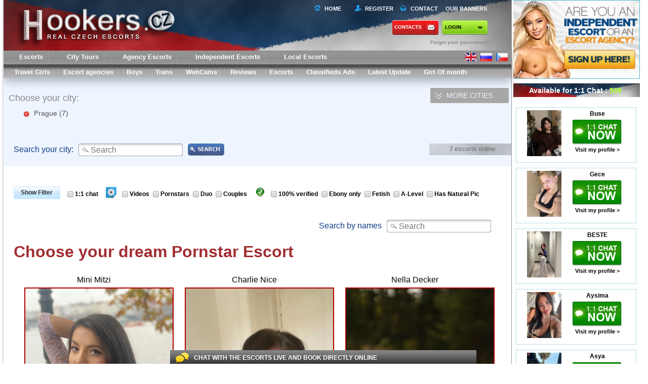

--- FILE ---
content_type: text/html; charset=utf-8
request_url: https://hookers.cz/duo-escort
body_size: 19200
content:
<!DOCTYPE html>
<html xmlns="http://www.w3.org/1999/xhtml" xml:lang="en" lang="en">
<head>
<meta charset="UTF-8">
<meta name="viewport" content="width=device-width, initial-scale=1, user-scalable=no">
<link rel="dns-prefetch" href="https://static.hookers.cz">
<link rel="dns-prefetch" href="https://hookers.cz">
<link rel="dns-prefetch" href="https://img.hookers.cz">
<meta name="google-site-verification" content="72ak1RvxvEx2p-k4Xe2xx0u8NGTWjP9yEO_3sC8f-QU" />
<link rel="canonical" href="https://hookers.cz/en/duo-escort" />
<base href="https://hookers.cz/en/">
<title></title>	
<meta http-equiv="Content-Type" content="text/html; charset=utf-8">
<meta http-equiv="Cache-Control" content="no-cache">  
<meta http-equiv="Pragma" content="no-cache"> 
<meta http-equiv="Expires" content="-1"> 
<meta name="author" content="">
<meta name="keywords" content="">
<meta name="description" content="">
<meta name="twitter:card" content="summary">
<meta name="twitter:site" content="@_Hellasladies.com _">
<meta name="twitter:title" content="">
<meta name="twitter:description" content="">
<meta name="twitter:creator" content="@_Hellasladies _">
<meta name="twitter:image:src" content="">
<meta name="twitter:domain" content="https://hookers.cz">
<meta property="og:title" content="" />
<meta property="og:url" content="https://hookers.cz" />
<meta property="og:type" content="website" />
<meta property="og:site_name" content="HellasLadies" />
<meta property="og:description" content="" />
<link rel="apple-touch-icon-precomposed" href="https://static.hookers.cz/touch-small.png" />
<link rel="apple-touch-icon-precomposed" sizes="152x152" href="https://static.hookers.cz/touch-big.png" />
<meta name="robots" content="INDEX, FOLLOW"> 
<link href="https://static.hookers.cz/css/all.css" rel="stylesheet" type="text/css" />
<link href="https://static.hookers.cz/libs/fancybox/jquery.fancybox.css" rel="stylesheet" type="text/css" />
<link href="https://static.hookers.cz/css/jquery.ui/jquery.ui.css" rel="stylesheet" type="text/css" />
<link href="https://static.hookers.cz/css/custom.css?v=1767434729" rel="stylesheet" type="text/css" />
<link href="https://static.hookers.cz/libs/video-js/video-js.min.css" rel="stylesheet" type="text/css" />
<script src="https://static.hookers.cz/libs/video-js/video.js" type="text/javascript"></script>
<script>videojs.options.flash.swf = "video-js.swf";videojs.options.autoSetup = false;</script>
<script data-cfasync="false" src="https://static.hookers.cz/js/jquery.js" type="text/javascript"></script>
<script src="https://static.hookers.cz/js/ddscrollspy.js"  type="text/javascript"></script>
<script src="https://static.hookers.cz/js/jquery.cookie.js" type="text/javascript"></script>
<script src="https://static.hookers.cz/js/jquery.qtip.min.js" type="text/javascript"></script>
<script src="https://static.hookers.cz/js/jquery.placeholder.min.js" type="text/javascript"></script>
<script src="https://static.hookers.cz/js/jquery.mousewheel.pack.js" type="text/javascript"></script>
<script src="https://static.hookers.cz/js/jquery.address.min.js" type="text/javascript"></script>
<script src="https://static.hookers.cz/js/jquery.scrollTo.min.js" type="text/javascript"></script>
<script src="https://static.hookers.cz/js/jquery.waypoints.min.js" type="text/javascript"></script>
<script src="https://static.hookers.cz/js/jquery.jscrollpane.min.js" type="text/javascript"></script>
<script src="https://static.hookers.cz/libs/fancybox/jquery.fancybox.pack.js" type="text/javascript"></script>
<script src="https://static.hookers.cz/js/jquery.ui.js" type="text/javascript"></script>
<script src="https://static.hookers.cz/libs/swfobject.js" type="text/javascript"></script>		
<script src="https://static.hookers.cz/js/jquery.jcarousel.js" type="text/javascript"></script>
<script src="https://static.hookers.cz/js/modernizr.js" type="text/javascript"></script>
<script src="https://static.hookers.cz/js/main.js" type="text/javascript"></script>
<script src="https://static.hookers.cz/libs/tel/build/js/intlTelInput.js"></script>
<script src="https://static.hookers.cz/js/inner.js?v=1767434729" type="text/javascript"></script>
<script src="https://static.hookers.cz/js/escort.js" type="text/javascript"></script>
<link href="https://cdn.swinity.com/scripts/buyads-yellow.css" rel="stylesheet">
<script type="text/javascript" src="https://cdn.swinity.com/scripts/swbanners.js"></script>
<script async src="https://www.googletagmanager.com/gtag/js?id=G-8RSC8N8QFN"></script>
<script>
window.dataLayer = window.dataLayer || [];
function gtag(){dataLayer.push(arguments);}
gtag('js', new Date());
gtag('config', 'G-8RSC8N8QFN');
</script>
<link rel="shortcut icon" href="https://hookers.cz/favicon.ico">
<script>var staticDomain = "https://static.hookers.cz";</script>
<script>var imgDomain = "https://img.hookers.cz";</script>
<script>var videoDomain = "https://video.hookers.cz";</script>
<script>var mainDomain = "hookers.cz";</script>
<script>var mainPath = "https://hookers.cz/en";</script>
<script>var sRedirectUrl = "/duo-escort";</script>
<script>var baseHref = "https://hookers.cz/";</script>
<!--[if IE]>
<link href="https://static.hookers.cz/css/ie.css" rel="stylesheet" type="text/css" />
<![endif]-->
<style>
#footer2 {height:178px;}
#footer2 div.cities>div {float:left;width:140px;font-size:12px;line-height:12px;color:grey;}
#footer2 div.cities>div a {display:block;color:grey;}
#footer2 div.cities>div span, #footer2 div.cities>div a.state {display:block;font-weight:bold;font-size:16px;color:#003580;line-height:14px;color:#212020;}
#footer2 div.cities>div a {display:block;}
.searchs0 {   display: inherit;}
#main .block {    height: 30px;}
.total-count {line-height: 23px;} 
</style>
</head><body data-a="1">
<div id="outer-wrap" class="">
<div id="inner-wrap">
<div id="row">        
<div id="main" role="main">
<header id="top" role="banner">
<div class="block blockheader">
<a alt="" href="https://hookers.cz/en" class="block-title">
<img class="logo"  style="width: 390px" src="https://static.hookers.cz/img/logo3.png?v=1767434729">
</a>
<a class="nav-btn" id="nav-open-btn" href="#nav">Book Navigation</a>
<div id="top-menu" style="width: 375px;">
<a class="home" href="/">Home</a>
<a class="register" href="javascript:;" onclick="inner.signupForm('new');">Register</a>
<a class="contact" href="https://hookers.cz/en/contacts">Contact</a>
<a class="baner" style="width: 90px;" href="https://hookers.cz/en/our-banners.html">OUR BANNERS</a>
</div>
<div class="topbtn">
<a class="contact" href="https://hookers.cz/en/contacts" rel="nofollow" style="padding-left: 4px;">Contacts</a>
<div id="login-box-v2">				
<a class="lb-login-btn it-lb-login-btn contact" href="javascript:;" style="color: black; padding-left: 6px; ">login</a>
<div class="links">
<a href="javascript:;" onclick="inner.remindForm();"> <span>Forgot your passoword?</span></a>
</div>
<div class="loginform off">
<div class="loginblock clearfix">
<form action="" onsubmit="return false;" method="post" id="login-form">
<input class="lb-username" type="text" name="username" placeholder="Username">
<input class="lb-password" type="password" name="password" placeholder="Password">
<button type="submit" onclick="inner.loginAj($('#login-form').find('input[name=username]').val(), $('#login-form').find('input[name=password]').val());">>></button>
</form>
</div><br>
<div class="links">
<a href="javascript:;" onclick="inner.remindForm();"><span>Forgot your passoword?</span></a><span class="sep">&nbsp;</span><br>
<a href="javascript:;" onclick="inner.signupForm('new');"><span>Don't have an account?</span></a>
</div>
</div>
<script>
$(document).ready(function () {
$(".lb-login-btn").on('click', function (e) {
if (!$('.loginform').hasClass("off")) {
$('.loginform').addClass("off");
} else {
$('.loginform').removeClass("off");
}
});
if (navigator.userAgent.toLowerCase().indexOf("chrome") >= 0) {
$(window).load(function () {
$('input:-webkit-autofill').each(function () {
var text = $(this).val();
var name = $(this).attr('name');
$(this).after(this.outerHTML).remove();
$('input[name=' + name + ']').val(text);
});
});
}
});
</script>
</div>
</div>
<a class="signup" href="javascript:;" onclick="inner.signupForm('new');"></a>
<div class="loginform2 islogin 1" style="display: none; margin-right: 10px;">
<div style="width: 100%">
<span style="float: right" class="loginform2spanname">You are logged in as <strong class=""></strong></span>
</div>
<div style="width: 100%; margin-top: 10px">
<a style="float: right" href="https://hookers.cz/en/account"><button type="button" class="profile btng green"><div></div><span>My Account</span></button></a>
<a style="float: right" href="https://hookers.cz/en/logout" ><button type="button" class="signout btng"><div></div><span>Sign out</span></button></a>
</div>
</div>
</div>
</header>
<nav id="nav" role="navigation" style="box-shadow: 0px 5px 20px rgba(0, 0, 0, 0.33);">
<div class="block">
<ul>
<li><a href="https://hookers.cz/en/escorts"  title="Escorts in Czech Republic" alt="Escorts in Czech Republic">Escorts</a></li>
<li><a href="https://hookers.cz/en/escort-tours"  title="City Tours in Czech Republic" alt="City Tours in Czech Republic">City Tours</a></li>
<li><a href="https://hookers.cz/en/agency-escort-girls"  title="Agency Escorts in Czech Republic" alt="Agency Escorts in Czech Republic">Agency Escorts</a></li>
<li><a href="https://hookers.cz/en/independent-escort"  title="Independent Escorts in Czech Republic" alt="Independent Escorts in Czech Republic">Independent Escorts</a></li>
<li><a href="https://hookers.cz/en/local-escort"  title="Independent Escorts in Czech Republic" alt="Independent Escorts in Czech Republic">Local Escorts</a></li>
</ul>
<div class="flags" style="position: absolute;    top: 0;    right: 0;    z-index: 40000; margin-top: 4px;">
<a href="https://hookers.cz/en" rel="" class="flag-en">
<a href="https://hookers.cz/ru" rel="" class="flag-ru">
<a href="https://hookers.cz/cz" rel="" class="flag-cz">
<div class="clear"></div>
</div>
<a class="close-btn" id="nav-close-btn" href="#top">Return to Content</a>
</div>
<div id="sub-menu" class="" style="margin-bottom: 1px;">
<ul>
<li><a class="menuSize_en" href="https://hookers.cz/en/travel-escort"  title="Travel Girls in Czech Republic" alt="Travel Girls in Czech Republic">Travel Girls</a></li>                 
<li><a class="menuSize_en" href="https://hookers.cz/en/escort-agencies"  title="Escort agencies in Czech Republic" alt="Escort agencies in Czech Republic">Escort agencies</a></li>                 
<li><a class="menuSize_en" href="https://hookers.cz/en/escort-boys"  title="Boys in Czech Republic" alt="Boys in Czech Republic">Boys</a></li>                 
<li><a class="menuSize_en" href="https://hookers.cz/en/escort-trans"  title="Trans in Czech Republic" alt="Trans in Czech Republic">Trans</a></li>                 
<li><a class="menuSize_en" href="https://hookers.cz/en/webcams"  title="Cams in Czech Republic" alt="Cams in Czech Republic">WebCams</a></li>                 
<li><a class="menuSize_en" href="https://hookers.cz/en/escort-reviews"  title="Reviews in Czech Republic" alt="Reviews in Czech Republic">Reviews</a></li>                 
<li><a class="menuSize_en" href="https://hookers.cz/en/escorts"  title="Escorts in Czech Republic" alt="Escorts in Czech Republic">Escorts</a></li>                 
<li><a class="menuSize_en" href="https://hookers.cz/en/classifieds-ads"  title="Classifieds Ads in Czech Republic" alt="Classifieds Ads in Czech Republic">Classifieds Ads</a></li>                 
<li><a class="menuSize_en" href="https://hookers.cz/en/latest-update"  title="Latest Update in Czech Republic" alt="Latest Update in Czech Republic">Latest Update</a></li>                    
<li><a class="" href="https://hookers.cz/en/girl-of-month">Girl Of month</a></li>
</ul>
</div>
</nav>
<div class="list">
<div class="top"></div>
<div id="regions" class="all clearfix">
<div style="width: 100%; margin-bottom: 10px;display: -webkit-inline-box;">
<p style="font-size: 18px;    width: 50%;margin-left: 10px;">Choose your city:</p>
<a href="javascript:;" class="more-less-button more" id="mores" rel="less cities">more cities</a>
</div>
<div class="colum" style=" overflow: hidden;  margin-bottom: 2px">
<div class="colum">
<ul style="overflow:hidden;margin-bottom:10px"><li><a title="Escort in Prague" href="https://hookers.cz/en/duo-escort/prague">Prague <span>(7)</span></a></li></ul>
</div>
</div>
<div class="mores colum" style="height:0px;overflow:hidden;">
<div class="colum">
<ul>                                                <li>
<a title="Ash" href="https://hookers.cz/en/duo-escort/ash">Ash <span>(0)</span></a></li>
<li>
<a title="Brno" href="https://hookers.cz/en/duo-escort/brno">Brno <span>(0)</span></a></li>
</ul>
</div>
<div class="colum">
<ul>                                                <li>
<a title="Ceske Budejovice " href="https://hookers.cz/en/duo-escort/ceske-budejovice ">Ceske Budejovice  <span>(0)</span></a></li>
<li>
<a title="Cheb" href="https://hookers.cz/en/duo-escort/cheb">Cheb <span>(0)</span></a></li>
</ul>
</div>
<div class="colum">
<ul>                                                <li>
<a title="Olomouc" href="https://hookers.cz/en/duo-escort/olomouc">Olomouc <span>(0)</span></a></li>
<li>
<a title="Ostrava" href="https://hookers.cz/en/duo-escort/ostrava">Ostrava <span>(0)</span></a></li>
</ul>
</div>
<div class="colum">
<ul>                                                <li>
<a title="Podebrady" href="https://hookers.cz/en/duo-escort/podebrady">Podebrady <span>(0)</span></a></li>
<li>
<a title="Unhost" href="https://hookers.cz/en/duo-escort/unhost">Unhost <span>(0)</span></a></li>
</ul>
</div>
<div class="colum">
<ul>                                                <li>
<a title="Zlin" href="https://hookers.cz/en/duo-escort/zlin">Zlin <span>(0)</span></a></li>
</ul>
</div>
</div>
<div class="search" style="margin-top: 20px; width: 100%;">
<div class="searchs0">
<div class="label">Search your city:</div>
<div class="searchs1">
<input id="searchsiti" type="text" placeholder="Search" name="search">
</div>
<div class="searchs2">
<button id="butsiti" type="submit" ></button>
</div>
<div class="total-count searchs3">	
7 escorts online					
</div>
</div>
</div>
</div> 
<script>
$(function () {
var sname = new Array();
var availableTags = new Array();
var ii = 0;
availableTags[ii] = {};
availableTags[ii].label = "Prague(7)";
availableTags[ii].value = "Prague";
ii = ii + 1;
availableTags[ii] = {};
availableTags[ii].label = "Ash(0)";
availableTags[ii].value = "Ash";
ii = ii + 1;
availableTags[ii] = {};
availableTags[ii].label = "Brno(0)";
availableTags[ii].value = "Brno";
ii = ii + 1;
availableTags[ii] = {};
availableTags[ii].label = "Ceske Budejovice (0)";
availableTags[ii].value = "Ceske Budejovice ";
ii = ii + 1;
availableTags[ii] = {};
availableTags[ii].label = "Cheb(0)";
availableTags[ii].value = "Cheb";
ii = ii + 1;
availableTags[ii] = {};
availableTags[ii].label = "Olomouc(0)";
availableTags[ii].value = "Olomouc";
ii = ii + 1;
availableTags[ii] = {};
availableTags[ii].label = "Ostrava(0)";
availableTags[ii].value = "Ostrava";
ii = ii + 1;
availableTags[ii] = {};
availableTags[ii].label = "Podebrady(0)";
availableTags[ii].value = "Podebrady";
ii = ii + 1;
availableTags[ii] = {};
availableTags[ii].label = "Unhost(0)";
availableTags[ii].value = "Unhost";
ii = ii + 1;
availableTags[ii] = {};
availableTags[ii].label = "Zlin(0)";
availableTags[ii].value = "Zlin";
ii = ii + 1;
$("#searchsiti").autocomplete({
source: availableTags,
select: function (event, ui)
{
}
});
});
$("#butsiti").on('click', function (e) {
$.post(baseHref + 'ajax.php', {action: "SearchCiti", Citi: $("#searchsiti").val()}, function (data) {
if (data.status == 'success') {
document.location.href = "https://hookers.cz/en/" + data.html;
} else {
alert(data.message);
}
}, 'json');
});
$(document).ready(function () {
$("#mores").on('click', function (e) {
if ($('.mores').hasClass("on")) {
$('.mores').removeClass("on");
$('.more-less-button').removeClass("less");
$('.mores').css("height", "auto").slideUp();
$('#mores').empty().html("more cities");
} else {
$('.mores').css("height", "auto").slideDown();
$('.mores').addClass("on");
$('.more-less-button').addClass("less");
$('#mores').empty().html("Less cities");
}
});
});
</script>
</div> 
<div class="block">
<div class="clear"></div>
</div>
<div id="content">
<div class="body">
<div id="escorfiltergroup" >
<div id="filterbutton" class="top-btn"><span class='strong'>Show Filter</span>
</div>
<div class="categories" >
<ul>
<li>
<div class="colum">
<div class="-filter "><a href="https://hookers.cz/en/escorts?filter=chat-online"  title="1:1 chat in Czech Republic" alt="1:1 chat in Czech Republic"><img style="line-height:30px;vertical-align:middle;" align="middle"  src="https://static.hookers.cz/img/chkoff.PNG">1:1 chat</a></div>
</div>                        
<div class="colum">
<div class="-filter video-filter"><a href="https://hookers.cz/en/escorts?filter=video-escort"  title="Videos in Czech Republic" alt="Videos in Czech Republic"><img style="line-height:30px;vertical-align:middle;" align="middle"  src="https://static.hookers.cz/img/chkoff.PNG">Videos</a></div>
</div>                        
<div class="colum">
<div class="-filter "><a href="https://hookers.cz/en/escorts?filter=pornstar-escort"  title="Pornstars in Czech Republic" alt="Pornstars in Czech Republic"><img style="line-height:30px;vertical-align:middle;" align="middle"  src="https://static.hookers.cz/img/chkoff.PNG">Pornstars</a></div>
</div>                        
<div class="colum">
<div class="-filter "><a href="https://hookers.cz/en/escorts?filter=duo-escort"  title="Duo in Czech Republic" alt="Duo in Czech Republic"><img style="line-height:30px;vertical-align:middle;" align="middle"  src="https://static.hookers.cz/img/chkoff.PNG">Duo</a></div>
</div>                        
<div class="colum">
<div class="-filter "><a href="https://hookers.cz/en/escorts?filter=couples-escort"  title="Couples in Czech Republic" alt="Couples in Czech Republic"><img style="line-height:30px;vertical-align:middle;" align="middle"  src="https://static.hookers.cz/img/chkoff.PNG">Couples</a></div>
</div>                        
<div class="colum">
<div class="-filter verif-filter"><a href="https://hookers.cz/en/escorts?filter=verified-escort"  title="100% verified in Czech Republic" alt="100% verified in Czech Republic"><img style="line-height:30px;vertical-align:middle;" align="middle"  src="https://static.hookers.cz/img/chkoff.PNG">100% verified</a></div>
</div>                        
<div class="colum">
<div class="-filter "><a href="https://hookers.cz/en/escorts?filter=ebony-escort"  title="Ebony only in Czech Republic" alt="Ebony only in Czech Republic"><img style="line-height:30px;vertical-align:middle;" align="middle"  src="https://static.hookers.cz/img/chkoff.PNG">Ebony only</a></div>
</div>                        
<div class="colum">
<div class="-filter "><a href="https://hookers.cz/en/escorts?filter=fetish-escort"  title="Fetish in Czech Republic" alt="Fetish in Czech Republic"><img style="line-height:30px;vertical-align:middle;" align="middle"  src="https://static.hookers.cz/img/chkoff.PNG">Fetish</a></div>
</div>                        
<div class="colum">
<div class="-filter "><a href="https://hookers.cz/en/escorts?filter=a-level-escort"  title="A-Level in Czech Republic" alt="A-Level in Czech Republic"><img style="line-height:30px;vertical-align:middle;" align="middle"  src="https://static.hookers.cz/img/chkoff.PNG">A-Level</a></div>
</div>                        
<div class="colum">
<div class="-filter "><a href="https://hookers.cz/en/escorts?filter=natural-pic"  title="Has Natural Pic in Czech Republic" alt="Has Natural Pic in Czech Republic"><img style="line-height:30px;vertical-align:middle;" align="middle"  src="https://static.hookers.cz/img/chkoff.PNG">Has Natural Pic</a></div>
</div>                        
</li>
</ul>
</div>
</div>
<div id="filterbutton2" class="top-btn"><span class='strong'>Show Filter</span></div><br><br>
<div class="newfilter" style="height: 0px;  overflow: hidden;">
<div id="filterWidth">
<div class="filterdiv" >
<ul class="newu">
<li class="">
<span class="title">Available for:</span>
<div>
<div data-filter-param="af">
<label class="disabled"><input class="check"  type="checkbox" disabled rel="af" value="1" name="af"><span class="text">Incall</span><span class="count">()</span></label>
<div class="clear"></div>
<label class="disabled"><input class="check"  type="checkbox" disabled rel="af" value="2" name="af"><span class="text">Outcall</span><span class="count">()</span></label>
<div class="clear"></div>
</div>
</div>
</li>
</ul>
</div> 
<div class="filterdiv" >
<ul class="newu">
<li class="">
<span class="title">Meeting with:</span>
<div>
<div data-filter-param="mw">
<label class="disabled"><input class="check"  type="checkbox" disabled rel="mw" value="1" name="mw"><span class="text">Men</span><span class="count">()</span></label>
<div class="clear"></div>
<label class="disabled"><input class="check"  type="checkbox" disabled rel="mw" value="2" name="mw"><span class="text">Women</span><span class="count">()</span></label>
<div class="clear"></div>
<label class="disabled"><input class="check"  type="checkbox" disabled rel="mw" value="3" name="mw"><span class="text">Couples</span><span class="count">()</span></label>
<div class="clear"></div>
<label class="disabled"><input class="check"  type="checkbox" disabled rel="mw" value="4" name="mw"><span class="text">Trans</span><span class="count">()</span></label>
<div class="clear"></div>
<label class="disabled"><input class="check"  type="checkbox" disabled rel="mw" value="5" name="mw"><span class="text">Gays</span><span class="count">()</span></label>
<div class="clear"></div>
<label class="disabled"><input class="check"  type="checkbox" disabled rel="mw" value="6" name="mw"><span class="text">2+</span><span class="count">()</span></label>
<div class="clear"></div>
</div>
</div>
</li>
</ul>
</div> 
<div class="filterdiv" >
<ul class="newu">
<li class="">
<span class="title">Age:</span>
<div>
<div data-filter-param="ag">
<label class="disabled"><input class="check"  type="checkbox" disabled rel="ag" value="1" name="ag"><span class="text">18-20</span><span class="count">()</span></label>
<div class="clear"></div>
<label class="disabled"><input class="check"  type="checkbox" disabled rel="ag" value="2" name="ag"><span class="text">21-25</span><span class="count">()</span></label>
<div class="clear"></div>
<label class="disabled"><input class="check"  type="checkbox" disabled rel="ag" value="3" name="ag"><span class="text">26-29</span><span class="count">()</span></label>
<div class="clear"></div>
<label class="disabled"><input class="check"  type="checkbox" disabled rel="ag" value="4" name="ag"><span class="text">30-39</span><span class="count">()</span></label>
<div class="clear"></div>
<label class="disabled"><input class="check"  type="checkbox" disabled rel="ag" value="5" name="ag"><span class="text">40-..</span><span class="count">()</span></label>
<div class="clear"></div>
</div>
</div>
</li>
</ul>
</div> 
<div class="filterdiv" >
<ul class="newu">
<li class="">
<span class="title">Height:</span>
<div>
<div data-filter-param="hg">
<label class="disabled"><input class="check"  type="checkbox" disabled rel="hg" value="1" name="hg"><span class="text">< 160cm / 5'2"</span><span class="count">()</span></label>
<div class="clear"></div>
<label class="disabled"><input class="check"  type="checkbox" disabled rel="hg" value="2" name="hg"><span class="text">160-165cm / 5'2"-5'4"</span><span class="count">()</span></label>
<div class="clear"></div>
<label class="disabled"><input class="check"  type="checkbox" disabled rel="hg" value="3" name="hg"><span class="text">166-170cm / 5'5"-5'6"</span><span class="count">()</span></label>
<div class="clear"></div>
<label class="disabled"><input class="check"  type="checkbox" disabled rel="hg" value="4" name="hg"><span class="text">171-175cm / 5'7"-5'8"</span><span class="count">()</span></label>
<div class="clear"></div>
<label class="disabled"><input class="check"  type="checkbox" disabled rel="hg" value="5" name="hg"><span class="text">176-180cm / 5'9"-5'10"</span><span class="count">()</span></label>
<div class="clear"></div>
<label class="disabled"><input class="check"  type="checkbox" disabled rel="hg" value="6" name="hg"><span class="text">181-185cm / 5'11-6'01"</span><span class="count">()</span></label>
<div class="clear"></div>
<label class="disabled"><input class="check"  type="checkbox" disabled rel="hg" value="7" name="hg"><span class="text">> 185cm / 6'01</span><span class="count">()</span></label>
<div class="clear"></div>
</div>
</div>
</li>
</ul>
</div> 
<div class="filterdiv" >
<ul class="newu">
<li class="">
<span class="title">Weight:</span>
<div>
<div data-filter-param="wh">
<label class="disabled"><input class="check"  type="checkbox" disabled rel="wh" value="1" name="wh"><span class="text">< 40kg / 88 lbs</span><span class="count">()</span></label>
<div class="clear"></div>
<label class="disabled"><input class="check"  type="checkbox" disabled rel="wh" value="2" name="wh"><span class="text">41-45kg / 90-99 lbs</span><span class="count">()</span></label>
<div class="clear"></div>
<label class="disabled"><input class="check"  type="checkbox" disabled rel="wh" value="3" name="wh"><span class="text">46-50kg / 101-110 lbs</span><span class="count">()</span></label>
<div class="clear"></div>
<label class="disabled"><input class="check"  type="checkbox" disabled rel="wh" value="4" name="wh"><span class="text">51-55kg / 112-121 lbs</span><span class="count">()</span></label>
<div class="clear"></div>
<label class="disabled"><input class="check"  type="checkbox" disabled rel="wh" value="5" name="wh"><span class="text">56-60kg / 123-132 lbs</span><span class="count">()</span></label>
<div class="clear"></div>
<label class="disabled"><input class="check"  type="checkbox" disabled rel="wh" value="6" name="wh"><span class="text">61-65kg / 134-143 lbs</span><span class="count">()</span></label>
<div class="clear"></div>
<label class="disabled"><input class="check"  type="checkbox" disabled rel="wh" value="7" name="wh"><span class="text">66-70kg / 146-154 lbs</span><span class="count">()</span></label>
<div class="clear"></div>
<label class="disabled"><input class="check"  type="checkbox" disabled rel="wh" value="8" name="wh"><span class="text">71-75kg / 157-165 lbs</span><span class="count">()</span></label>
<div class="clear"></div>
<label class="disabled"><input class="check"  type="checkbox" disabled rel="wh" value="9" name="wh"><span class="text">> 75kg / 165 lbs</span><span class="count">()</span></label>
<div class="clear"></div>
</div>
</div>
</li>
</ul>
</div> 
<div class="filterdiv" >
<ul class="newu">
<li class="">
<span class="title">Hair:</span>
<div>
<div data-filter-param="hr">
<label class="disabled"><input class="check"  type="checkbox" disabled rel="hr" value="1" name="hr"><span class="text">Blond</span><span class="count">()</span></label>
<div class="clear"></div>
<label class="disabled"><input class="check"  type="checkbox" disabled rel="hr" value="2" name="hr"><span class="text">Brown</span><span class="count">()</span></label>
<div class="clear"></div>
<label class="disabled"><input class="check"  type="checkbox" disabled rel="hr" value="3" name="hr"><span class="text">Black</span><span class="count">()</span></label>
<div class="clear"></div>
<label class="disabled"><input class="check"  type="checkbox" disabled rel="hr" value="4" name="hr"><span class="text">Red</span><span class="count">()</span></label>
<div class="clear"></div>
<label class="disabled"><input class="check"  type="checkbox" disabled rel="hr" value="5" name="hr"><span class="text">Other</span><span class="count">()</span></label>
<div class="clear"></div>
</div>
</div>
</li>
</ul>
</div> 
<div class="filterdiv" >
<ul class="newu">
<li class="">
<span class="title">Tits:</span>
<div>
<div data-filter-param="ts">
<label class="disabled"><input class="check"  type="checkbox" disabled rel="ts" value="1" name="ts"><span class="text">A</span><span class="count">()</span></label>
<div class="clear"></div>
<label class="disabled"><input class="check"  type="checkbox" disabled rel="ts" value="2" name="ts"><span class="text">B</span><span class="count">()</span></label>
<div class="clear"></div>
<label class="disabled"><input class="check"  type="checkbox" disabled rel="ts" value="3" name="ts"><span class="text">C</span><span class="count">()</span></label>
<div class="clear"></div>
<label class="disabled"><input class="check"  type="checkbox" disabled rel="ts" value="4" name="ts"><span class="text">D</span><span class="count">()</span></label>
<div class="clear"></div>
<label class="disabled"><input class="check"  type="checkbox" disabled rel="ts" value="5" name="ts"><span class="text">DD</span><span class="count">()</span></label>
<div class="clear"></div>
<label class="disabled"><input class="check"  type="checkbox" disabled rel="ts" value="6" name="ts"><span class="text">F</span><span class="count">()</span></label>
<div class="clear"></div>
<label class="disabled"><input class="check"  type="checkbox" disabled rel="ts" value="7" name="ts"><span class="text">FF</span><span class="count">()</span></label>
<div class="clear"></div>
<label class="disabled"><input class="check"  type="checkbox" disabled rel="ts" value="8" name="ts"><span class="text">G</span><span class="count">()</span></label>
<div class="clear"></div>
</div>
</div>
</li>
</ul>
</div> 
<div class="filterdiv" >
<ul class="newu">
<li class="">
<span class="title">Dick:</span>
<div>
<div data-filter-param="ds">
<label class="disabled"><input class="check"  type="checkbox" disabled rel="ds" value="1" name="ds"><span class="text">5 cm (2 in)</span><span class="count">()</span></label>
<div class="clear"></div>
<label class="disabled"><input class="check"  type="checkbox" disabled rel="ds" value="2" name="ds"><span class="text">6 cm (2.5 in)</span><span class="count">()</span></label>
<div class="clear"></div>
<label class="disabled"><input class="check"  type="checkbox" disabled rel="ds" value="3" name="ds"><span class="text">8 cm (3 in)</span><span class="count">()</span></label>
<div class="clear"></div>
<label class="disabled"><input class="check"  type="checkbox" disabled rel="ds" value="4" name="ds"><span class="text">9 cm (3.5 in)</span><span class="count">()</span></label>
<div class="clear"></div>
<label class="disabled"><input class="check"  type="checkbox" disabled rel="ds" value="5" name="ds"><span class="text">10 cm (4 in)</span><span class="count">()</span></label>
<div class="clear"></div>
<label class="disabled"><input class="check"  type="checkbox" disabled rel="ds" value="6" name="ds"><span class="text">11 cm (4.5 in)</span><span class="count">()</span></label>
<div class="clear"></div>
<label class="disabled"><input class="check"  type="checkbox" disabled rel="ds" value="7" name="ds"><span class="text">13 cm (5 in)</span><span class="count">()</span></label>
<div class="clear"></div>
<label class="disabled"><input class="check"  type="checkbox" disabled rel="ds" value="8" name="ds"><span class="text">14 cm (5.5 in)</span><span class="count">()</span></label>
<div class="clear"></div>
<label class="disabled"><input class="check"  type="checkbox" disabled rel="ds" value="9" name="ds"><span class="text">15 cm (6 in)</span><span class="count">()</span></label>
<div class="clear"></div>
<label class="disabled"><input class="check"  type="checkbox" disabled rel="ds" value="10" name="ds"><span class="text">17 cm (6.5 in)</span><span class="count">()</span></label>
<div class="clear"></div>
<label class="disabled"><input class="check"  type="checkbox" disabled rel="ds" value="11" name="ds"><span class="text">18 cm (7 in)</span><span class="count">()</span></label>
<div class="clear"></div>
<label class="disabled"><input class="check"  type="checkbox" disabled rel="ds" value="12" name="ds"><span class="text">19 cm (7.5 in)</span><span class="count">()</span></label>
<div class="clear"></div>
<label class="disabled"><input class="check"  type="checkbox" disabled rel="ds" value="13" name="ds"><span class="text">20 cm (8 in)</span><span class="count">()</span></label>
<div class="clear"></div>
<label class="disabled"><input class="check"  type="checkbox" disabled rel="ds" value="14" name="ds"><span class="text">22 cm (8.5 in)</span><span class="count">()</span></label>
<div class="clear"></div>
<label class="disabled"><input class="check"  type="checkbox" disabled rel="ds" value="15" name="ds"><span class="text">23 cm (9 in)</span><span class="count">()</span></label>
<div class="clear"></div>
<label class="disabled"><input class="check"  type="checkbox" disabled rel="ds" value="16" name="ds"><span class="text">24 cm (9.5 in)</span><span class="count">()</span></label>
<div class="clear"></div>
<label class="disabled"><input class="check"  type="checkbox" disabled rel="ds" value="17" name="ds"><span class="text">25 cm (10 in)</span><span class="count">()</span></label>
<div class="clear"></div>
<label class="disabled"><input class="check"  type="checkbox" disabled rel="ds" value="18" name="ds"><span class="text">27 cm (10.5 in)</span><span class="count">()</span></label>
<div class="clear"></div>
<label class="disabled"><input class="check"  type="checkbox" disabled rel="ds" value="19" name="ds"><span class="text">28 cm (11 in)</span><span class="count">()</span></label>
<div class="clear"></div>
<label class="disabled"><input class="check"  type="checkbox" disabled rel="ds" value="20" name="ds"><span class="text">29 cm (11.5 in)</span><span class="count">()</span></label>
<div class="clear"></div>
<label class="disabled"><input class="check"  type="checkbox" disabled rel="ds" value="21" name="ds"><span class="text">30 cm (12 in)</span><span class="count">()</span></label>
<div class="clear"></div>
</div>
</div>
</li>
</ul>
</div> 
<div class="filterdiv" >
<ul class="newu">
<li class="">
<span class="title">Ethnicity:</span>
<div>
<div data-filter-param="et">
<label class="disabled"><input class="check"  type="checkbox" disabled rel="et" value="1" name="et"><span class="text">Arabian</span><span class="count">()</span></label>
<div class="clear"></div>
<label class="disabled"><input class="check"  type="checkbox" disabled rel="et" value="2" name="et"><span class="text">Asian</span><span class="count">()</span></label>
<div class="clear"></div>
<label class="disabled"><input class="check"  type="checkbox" disabled rel="et" value="3" name="et"><span class="text">Ebony (Black)</span><span class="count">()</span></label>
<div class="clear"></div>
<label class="disabled"><input class="check"  type="checkbox" disabled rel="et" value="4" name="et"><span class="text">European (White)</span><span class="count">()</span></label>
<div class="clear"></div>
<label class="disabled"><input class="check"  type="checkbox" disabled rel="et" value="5" name="et"><span class="text">Indian</span><span class="count">()</span></label>
<div class="clear"></div>
<label class="disabled"><input class="check"  type="checkbox" disabled rel="et" value="6" name="et"><span class="text">Latin</span><span class="count">()</span></label>
<div class="clear"></div>
<label class="disabled"><input class="check"  type="checkbox" disabled rel="et" value="7" name="et"><span class="text">Mixed</span><span class="count">()</span></label>
<div class="clear"></div>
</div>
</div>
</li>
</ul>
</div> 
<div class="filterdiv" >
<ul class="newu">
<li class="">
<span class="title">Nationality:</span>
<div>
<div data-filter-param="nt">
<label class="disabled"><input class="check"  type="checkbox" disabled rel="nt" value="0" name="nt"><span class="text">Albanian</span><span class="count">()</span></label>
<div class="clear"></div>
<label class="disabled"><input class="check"  type="checkbox" disabled rel="nt" value="1" name="nt"><span class="text">American</span><span class="count">()</span></label>
<div class="clear"></div>
<label class="disabled"><input class="check"  type="checkbox" disabled rel="nt" value="2" name="nt"><span class="text">Argentinian</span><span class="count">()</span></label>
<div class="clear"></div>
<label class="disabled"><input class="check"  type="checkbox" disabled rel="nt" value="3" name="nt"><span class="text">Armenian</span><span class="count">()</span></label>
<div class="clear"></div>
<label class="disabled"><input class="check"  type="checkbox" disabled rel="nt" value="4" name="nt"><span class="text">Australian</span><span class="count">()</span></label>
<div class="clear"></div>
<label class="disabled"><input class="check"  type="checkbox" disabled rel="nt" value="5" name="nt"><span class="text">Austrian</span><span class="count">()</span></label>
<div class="clear"></div>
<label class="disabled"><input class="check"  type="checkbox" disabled rel="nt" value="6" name="nt"><span class="text">Azerbaijan</span><span class="count">()</span></label>
<div class="clear"></div>
<label class="disabled"><input class="check"  type="checkbox" disabled rel="nt" value="7" name="nt"><span class="text">Belarussian</span><span class="count">()</span></label>
<div class="clear"></div>
<label class="disabled"><input class="check"  type="checkbox" disabled rel="nt" value="8" name="nt"><span class="text">Belgian</span><span class="count">()</span></label>
<div class="clear"></div>
<label class="disabled"><input class="check"  type="checkbox" disabled rel="nt" value="9" name="nt"><span class="text">British</span><span class="count">()</span></label>
<div class="clear"></div>
<label class="disabled"><input class="check"  type="checkbox" disabled rel="nt" value="10" name="nt"><span class="text">Brazilian</span><span class="count">()</span></label>
<div class="clear"></div>
<label class="disabled"><input class="check"  type="checkbox" disabled rel="nt" value="11" name="nt"><span class="text">Bulgarian</span><span class="count">()</span></label>
<div class="clear"></div>
<label class="disabled"><input class="check"  type="checkbox" disabled rel="nt" value="12" name="nt"><span class="text">Canadian</span><span class="count">()</span></label>
<div class="clear"></div>
<label class="disabled"><input class="check"  type="checkbox" disabled rel="nt" value="13" name="nt"><span class="text">Chilean</span><span class="count">()</span></label>
<div class="clear"></div>
<label class="disabled"><input class="check"  type="checkbox" disabled rel="nt" value="14" name="nt"><span class="text">Chinese</span><span class="count">()</span></label>
<div class="clear"></div>
<label class="disabled"><input class="check"  type="checkbox" disabled rel="nt" value="15" name="nt"><span class="text">Colombian</span><span class="count">()</span></label>
<div class="clear"></div>
<label class="disabled"><input class="check"  type="checkbox" disabled rel="nt" value="16" name="nt"><span class="text">Costa Ricans</span><span class="count">()</span></label>
<div class="clear"></div>
<label class="disabled"><input class="check"  type="checkbox" disabled rel="nt" value="17" name="nt"><span class="text">Croatian</span><span class="count">()</span></label>
<div class="clear"></div>
<label class="disabled"><input class="check"  type="checkbox" disabled rel="nt" value="18" name="nt"><span class="text">Cuban</span><span class="count">()</span></label>
<div class="clear"></div>
<label class="disabled"><input class="check"  type="checkbox" disabled rel="nt" value="19" name="nt"><span class="text">Czech</span><span class="count">()</span></label>
<div class="clear"></div>
<label class="disabled"><input class="check"  type="checkbox" disabled rel="nt" value="20" name="nt"><span class="text">Danish</span><span class="count">()</span></label>
<div class="clear"></div>
<label class="disabled"><input class="check"  type="checkbox" disabled rel="nt" value="21" name="nt"><span class="text">Dutch</span><span class="count">()</span></label>
<div class="clear"></div>
<label class="disabled"><input class="check"  type="checkbox" disabled rel="nt" value="22" name="nt"><span class="text">Ecuadorian</span><span class="count">()</span></label>
<div class="clear"></div>
<label class="disabled"><input class="check"  type="checkbox" disabled rel="nt" value="23" name="nt"><span class="text">Egyptian</span><span class="count">()</span></label>
<div class="clear"></div>
<label class="disabled"><input class="check"  type="checkbox" disabled rel="nt" value="24" name="nt"><span class="text">English</span><span class="count">()</span></label>
<div class="clear"></div>
<label class="disabled"><input class="check"  type="checkbox" disabled rel="nt" value="25" name="nt"><span class="text">Estonian</span><span class="count">()</span></label>
<div class="clear"></div>
<label class="disabled"><input class="check"  type="checkbox" disabled rel="nt" value="26" name="nt"><span class="text">Filipino</span><span class="count">()</span></label>
<div class="clear"></div>
<label class="disabled"><input class="check"  type="checkbox" disabled rel="nt" value="27" name="nt"><span class="text">Finnish</span><span class="count">()</span></label>
<div class="clear"></div>
<label class="disabled"><input class="check"  type="checkbox" disabled rel="nt" value="28" name="nt"><span class="text">French</span><span class="count">()</span></label>
<div class="clear"></div>
<label class="disabled"><input class="check"  type="checkbox" disabled rel="nt" value="29" name="nt"><span class="text">German</span><span class="count">()</span></label>
<div class="clear"></div>
<label class="disabled"><input class="check"  type="checkbox" disabled rel="nt" value="30" name="nt"><span class="text">Greek</span><span class="count">()</span></label>
<div class="clear"></div>
<label class="disabled"><input class="check"  type="checkbox" disabled rel="nt" value="31" name="nt"><span class="text">Hungarian</span><span class="count">()</span></label>
<div class="clear"></div>
<label class="disabled"><input class="check"  type="checkbox" disabled rel="nt" value="32" name="nt"><span class="text">Indonesian</span><span class="count">()</span></label>
<div class="clear"></div>
<label class="disabled"><input class="check"  type="checkbox" disabled rel="nt" value="33" name="nt"><span class="text">Indian</span><span class="count">()</span></label>
<div class="clear"></div>
<label class="disabled"><input class="check"  type="checkbox" disabled rel="nt" value="34" name="nt"><span class="text">Iranian</span><span class="count">()</span></label>
<div class="clear"></div>
<label class="disabled"><input class="check"  type="checkbox" disabled rel="nt" value="35" name="nt"><span class="text">Irish</span><span class="count">()</span></label>
<div class="clear"></div>
<label class="disabled"><input class="check"  type="checkbox" disabled rel="nt" value="36" name="nt"><span class="text">Israeli</span><span class="count">()</span></label>
<div class="clear"></div>
<label class="disabled"><input class="check"  type="checkbox" disabled rel="nt" value="37" name="nt"><span class="text">Italian</span><span class="count">()</span></label>
<div class="clear"></div>
<label class="disabled"><input class="check"  type="checkbox" disabled rel="nt" value="38" name="nt"><span class="text">Jamaican</span><span class="count">()</span></label>
<div class="clear"></div>
<label class="disabled"><input class="check"  type="checkbox" disabled rel="nt" value="39" name="nt"><span class="text">Japanese</span><span class="count">()</span></label>
<div class="clear"></div>
<label class="disabled"><input class="check"  type="checkbox" disabled rel="nt" value="40" name="nt"><span class="text">Jordanian</span><span class="count">()</span></label>
<div class="clear"></div>
<label class="disabled"><input class="check"  type="checkbox" disabled rel="nt" value="41" name="nt"><span class="text">Kazakhstan</span><span class="count">()</span></label>
<div class="clear"></div>
<label class="disabled"><input class="check"  type="checkbox" disabled rel="nt" value="42" name="nt"><span class="text">Kiwi</span><span class="count">()</span></label>
<div class="clear"></div>
<label class="disabled"><input class="check"  type="checkbox" disabled rel="nt" value="43" name="nt"><span class="text">Korean</span><span class="count">()</span></label>
<div class="clear"></div>
<label class="disabled"><input class="check"  type="checkbox" disabled rel="nt" value="44" name="nt"><span class="text">Latvian</span><span class="count">()</span></label>
<div class="clear"></div>
<label class="disabled"><input class="check"  type="checkbox" disabled rel="nt" value="45" name="nt"><span class="text">Lithuanian</span><span class="count">()</span></label>
<div class="clear"></div>
<label class="disabled"><input class="check"  type="checkbox" disabled rel="nt" value="46" name="nt"><span class="text">Malaysian</span><span class="count">()</span></label>
<div class="clear"></div>
<label class="disabled"><input class="check"  type="checkbox" disabled rel="nt" value="47" name="nt"><span class="text">Mexican</span><span class="count">()</span></label>
<div class="clear"></div>
<label class="disabled"><input class="check"  type="checkbox" disabled rel="nt" value="48" name="nt"><span class="text">Moldovian</span><span class="count">()</span></label>
<div class="clear"></div>
<label class="disabled"><input class="check"  type="checkbox" disabled rel="nt" value="49" name="nt"><span class="text">Montenegrian</span><span class="count">()</span></label>
<div class="clear"></div>
<label class="disabled"><input class="check"  type="checkbox" disabled rel="nt" value="50" name="nt"><span class="text">Morocco</span><span class="count">()</span></label>
<div class="clear"></div>
<label class="disabled"><input class="check"  type="checkbox" disabled rel="nt" value="51" name="nt"><span class="text">Nepalese</span><span class="count">()</span></label>
<div class="clear"></div>
<label class="disabled"><input class="check"  type="checkbox" disabled rel="nt" value="52" name="nt"><span class="text">Norwegian</span><span class="count">()</span></label>
<div class="clear"></div>
<label class="disabled"><input class="check"  type="checkbox" disabled rel="nt" value="53" name="nt"><span class="text">Pakistani</span><span class="count">()</span></label>
<div class="clear"></div>
<label class="disabled"><input class="check"  type="checkbox" disabled rel="nt" value="54" name="nt"><span class="text">Peruvian</span><span class="count">()</span></label>
<div class="clear"></div>
<label class="disabled"><input class="check"  type="checkbox" disabled rel="nt" value="55" name="nt"><span class="text">Polish</span><span class="count">()</span></label>
<div class="clear"></div>
<label class="disabled"><input class="check"  type="checkbox" disabled rel="nt" value="56" name="nt"><span class="text">Portuguese</span><span class="count">()</span></label>
<div class="clear"></div>
<label class="disabled"><input class="check"  type="checkbox" disabled rel="nt" value="57" name="nt"><span class="text">Puerto Rican</span><span class="count">()</span></label>
<div class="clear"></div>
<label class="disabled"><input class="check"  type="checkbox" disabled rel="nt" value="58" name="nt"><span class="text">Romanian</span><span class="count">()</span></label>
<div class="clear"></div>
<label class="disabled"><input class="check"  type="checkbox" disabled rel="nt" value="59" name="nt"><span class="text">Russian</span><span class="count">()</span></label>
<div class="clear"></div>
<label class="disabled"><input class="check"  type="checkbox" disabled rel="nt" value="60" name="nt"><span class="text">Saudi Arabian</span><span class="count">()</span></label>
<div class="clear"></div>
<label class="disabled"><input class="check"  type="checkbox" disabled rel="nt" value="61" name="nt"><span class="text">Serbian</span><span class="count">()</span></label>
<div class="clear"></div>
<label class="disabled"><input class="check"  type="checkbox" disabled rel="nt" value="62" name="nt"><span class="text">Singaporean</span><span class="count">()</span></label>
<div class="clear"></div>
<label class="disabled"><input class="check"  type="checkbox" disabled rel="nt" value="63" name="nt"><span class="text">Slovak</span><span class="count">()</span></label>
<div class="clear"></div>
<label class="disabled"><input class="check"  type="checkbox" disabled rel="nt" value="64" name="nt"><span class="text">Slovenian</span><span class="count">()</span></label>
<div class="clear"></div>
<label class="disabled"><input class="check"  type="checkbox" disabled rel="nt" value="65" name="nt"><span class="text">Spanish</span><span class="count">()</span></label>
<div class="clear"></div>
<label class="disabled"><input class="check"  type="checkbox" disabled rel="nt" value="66" name="nt"><span class="text">Swedish</span><span class="count">()</span></label>
<div class="clear"></div>
<label class="disabled"><input class="check"  type="checkbox" disabled rel="nt" value="67" name="nt"><span class="text">Swiss</span><span class="count">()</span></label>
<div class="clear"></div>
<label class="disabled"><input class="check"  type="checkbox" disabled rel="nt" value="68" name="nt"><span class="text">Thai</span><span class="count">()</span></label>
<div class="clear"></div>
<label class="disabled"><input class="check"  type="checkbox" disabled rel="nt" value="69" name="nt"><span class="text">Turkish</span><span class="count">()</span></label>
<div class="clear"></div>
<label class="disabled"><input class="check"  type="checkbox" disabled rel="nt" value="70" name="nt"><span class="text">Ukrainian</span><span class="count">()</span></label>
<div class="clear"></div>
<label class="disabled"><input class="check"  type="checkbox" disabled rel="nt" value="71" name="nt"><span class="text">Venezuelan</span><span class="count">()</span></label>
<div class="clear"></div>
<label class="disabled"><input class="check"  type="checkbox" disabled rel="nt" value="72" name="nt"><span class="text">Vietnamese</span><span class="count">()</span></label>
<div class="clear"></div>
</div>
</div>
</li>
</ul>
</div> 
<div class="filterdiv" >
<ul class="newu">
<li class="">
<span class="title">Orentation Trans:</span>
<div>
<div data-filter-param="ot">
<label class="disabled"><input class="check"  type="checkbox" disabled rel="ot" value="1" name="ot"><span class="text">Active Only</span><span class="count">()</span></label>
<div class="clear"></div>
<label class="disabled"><input class="check"  type="checkbox" disabled rel="ot" value="2" name="ot"><span class="text">More Active</span><span class="count">()</span></label>
<div class="clear"></div>
<label class="disabled"><input class="check"  type="checkbox" disabled rel="ot" value="3" name="ot"><span class="text">Active & Passive</span><span class="count">()</span></label>
<div class="clear"></div>
<label class="disabled"><input class="check"  type="checkbox" disabled rel="ot" value="4" name="ot"><span class="text">More Passive</span><span class="count">()</span></label>
<div class="clear"></div>
<label class="disabled"><input class="check"  type="checkbox" disabled rel="ot" value="5" name="ot"><span class="text">Passive Only</span><span class="count">()</span></label>
<div class="clear"></div>
</div>
</div>
</li>
</ul>
</div> 
</div>  
</div>   
<div data-filter-param="nm">
<label>
<div class="search" style="margin-top: 0px; width: 100%;display: block;">
<div class="searchs00" style="float: right;    width: 400px;">
<div class="label">Search by names </div>
<div class="searchs11">
<input rel="nm" id="searchname2" type="text" placeholder="Search" name="nm" value="">
</div>
</div>
</div>
</label>
</div>
<script>
var p = 1;
var t = "duo-escort";
var letters=' 1234567890,.()@zxcvbnmasdfghjklqwertyuiopQWERTYUIOPLKJHGFDSAZXCVBNM-';
$('.newfilter').slideUp(0);
$(document).ready(function() {
$( "#searchname2" ).keyup(function(event) {
if ( (letters.indexOf(String.fromCharCode(event.which))!=-1) || ($("#searchname2").val()=="") || ($("#searchname2").val()=="Search") || (event.keyCode==8) || (event.keyCode==46)) {                
$( "#searchname2" ).attr("value",$("#searchname2").val());
update_escorts('');
}
});
$('.check').each(function(i,elem) {
if ($(elem).attr("checked") == "checked") {
$('.newfilter').delay(1000).css("height","auto").slideDown();
return 0;
}
});
$("#filterbutton").on('click', function(e){
if ($('.newfilter').hasClass("on")) {
$('.newfilter').removeClass("on");
$('.newfilter').css("height","auto").slideUp();
$('#filterbutton').empty().html("<span class='strong'>Show Filter</span>");
} else {
$('.newfilter').css("height","auto").slideDown();
$('.newfilter').addClass("on");
$('#filterbutton').empty().html("<strong>Hide Filter</strong>");
}
});
$("#filterbutton2").on('click', function(e){
if ($('.newfilter').hasClass("on")) {
$('.newfilter').removeClass("on");
$('.newfilter').css("height","auto").slideUp();
$('#filterbutton2').empty().html("<span class='strong'>Show Filter</span>");
} else {
$('.newfilter').css("height","auto").slideDown();
$('.newfilter').addClass("on");
$('#filterbutton2').empty().html("<strong>Hide Filter</strong>");
}
});
$('#menu > li > ul')
.hide()
.click(function(event) {
event.stopPropagation();
});
$('#menu > li').toggle(function() {
$(this).find('ul').slideDown();
}, function() {
$(this).find('ul').slideUp();
});
});
$(document).ready(function() {
//var filters1 = $('div.filter > ul.l');
var filters2 = $('div.filter > ul.r');
var filters3 = $('div.newfilter ');
var filters = $('.filter');
var _i, _len;
filtersArray = {};
filtersFacets = filters3.find('[data-filter-param]');
filtersFacets.each(function() {
var $this;
$this = $(this);
return filtersArray[$this.attr('data-filter-param')] = $this.find('label');
});
update_statuses = function(data) {
for (key in data) {
filterGroups = data[key];
labels = filtersArray[key];
if (!labels) {
continue;
}
filterData = filterGroups['data'];
var filterDataCount = 0;
for (e in filterData) { filterDataCount++; }
for (index = 1, _len2 = filterDataCount; index <= _len2; index++) {
filterGroup = filterData[index];
count = filterGroup['count'];
input = labels.find('input[value="' + index + '"]');
if (input.size()) {
label = input.closest('label');
label.find('.count').html("(" + count + ")");
if (count > 0) {
label.removeClass('disabled');
input.removeAttr('disabled');
} else {
label.addClass('disabled');
input.attr('disabled', 'disabled');
}
}
}
}
}
update_escorts = function(viewer) {
$('#escort-list-div').html("<div class='loadingBig'></div>");
$.address.strict(false);
$.address.state(sRedirectUrl);
var a = {};
filters3.find('input:checked').each(function(event, silent) {
var n = $(this).attr("rel");
var v = $(this).attr("value");
if (typeof(a[n]) == 'undefined') a[n] = {};
a[n][v] = 1;
});
//alert($("#searchname2").val());
if ($("#searchname2").val() != "" && $("#searchname2").val() !="Search") {
var n = $("#searchname2").attr("rel");
var v = $("#searchname2").attr("value");
a[n] = {};
a[n][v] = 1;                     
}
var s = "";
for (var i in a){
s = s+i+':';
for (var x in a[i]){s = s+x+'.';}
s = s+';';
}
$.address.value('/');
$.address.parameter('fltr', s, true);
$.address.update();
$.post(baseHref+'ajax.php', {action:"getFiltered", data:s, page:p, type:t, view:viewer}, function(data){
$('#escort-list-div').html(data.html);
if (viewer == 'list') {
$("#escort-list-div").find('div.t').each(function() {
var c = $(this);
$(this).find("ul.tabs>li").on("click", function(e){
inner.showActiveTab(c.attr('rel'), $(this).attr('rel'));
});
});
}
filters.removeClass('applied-checked');
update_statuses(data.filter);
}, "json");
}
over = function() {
$(this).addClass('has-mouse');
var min_width;
var filter = $(this);
var min_width = filter.find('.f-inner').outerWidth() + 'px';
filter.find('.drop-inner').css('min-width', min_width);
filter.addClass('hover');
};
out = function() {
$(this).removeClass('has-mouse');
$(this).removeClass('hover');
};
filters.click(function(e) {
var $this;
$this = $(this);
if ($(e.target).is('.close')) {
return;
}
if ($this.hasClass('has-mouse') && !$this.hasClass('hover')) {
return over.call(this);
}
});
filters.hover(function() {
return over.call(this);
}, function() {
return out.call(this);
});
filterCheckboxesnew = filters3.find(':checkbox');
filterCheckboxesnew.change(function(e) {
var $this;
$this = $(this);
//alert("1");
if ($this.closest('label').hasClass('disabled')) {
e.preventDefault();
$this.get(0).checked = false;
return false;
}
filter = $this.closest('.filter');
if (filter.find(':checked').size()) {
filter.addClass('active');
} else {
filter.removeClass('active');
}
return update_escorts('');
});
filters3.find('.close').click(function() {
var $this;
$this = $(this);
filter = $this.closest('.filter');
filter.removeClass('active');
filter.find(':checked').removeAttr('checked');
filter.removeClass('hover');
return update_escorts('');
});
filters2.find('.listType').click(function() {
var $this;
$this = $(this);
var vSelected = filters2.find('.listType').first();
if (vSelected.attr('data-filter-param') != $this.attr('data-filter-param')) {
var tmp = vSelected;
tmp.parent().find('span.arrow-down').hide();	
tmp.parent().find('.listType').removeClass('active');			
$(this).insertBefore(tmp);
$this.find('span.arrow-down').show();
$this.addClass('active');
update_escorts($this.attr('data-filter-param'));
}
});
});
</script>
<h1>Choose your dream Pornstar Escort</h1>
<!--<span class="pl">Premium escorts</span>-->
<script type="text/javascript">var flowkey = "c208bc34880f133cc91";</script>
<div id="escort-list-div" style="    margin: 10px;" rel="duo-escort">
<div class="divfix ">
<dt class="escortdt " >
<a class="video fancyVideo" data-image="8d9b35b531943e2c3914fcea336ae543.jpg" data-video="8d9b35b531943e2c3914fcea336ae543.mp4?s=qn65KkRqk0iWg9Dy3X-jQA&t=1767445527" href="javascript:;" onclick="playVideo($(this));">Watch my video</a>						<div class="name" style="margin-top: -23px;">Mini Mitzi</div>
<a href="https://hookers.cz/en/escort/Mini-Mitzi-945433.html" title="Escort in Prague - Mini Mitzi" rel="nofollow" itemprop="url" target="_blank">
<div class="photo">
<div class="scrolImg" count="3" src="https://img.hookers.cz/gallery/945433/341_417_36343b0dd5eaa74b0f1760aeef72a5c8.jpg"> </div>
<div class="scrolImg" private="no" count="3" src="https://img.hookers.cz/gallery/945433/341_417_cabd20bab5a22017031939d4071d1859.jpg"> </div>
<div class="scrolImg" private="no" count="3" src="https://img.hookers.cz/gallery/945433/341_417_78b58336d718b2fccbe6d82200a51e7e.jpg"> </div>
<div class="scrolImg" private="no" count="3" src="https://img.hookers.cz/gallery/945433/341_417_3d8a1774f5d731f6d3839a3b38f86844.jpg"> </div>
<div class="l private" style="   display: none;" onclick="inner.loginForm();"></div>
<div class="bg"></div>
<img alt="Mini Mitzi Escort girls" title="Mini Mitzi Escort girls" class="scrolimgIO" style="background-image:url(https://img.hookers.cz/gallery/945433/341_417_36343b0dd5eaa74b0f1760aeef72a5c8.jpg);" src="https://static.hookers.cz/spacer.gif" width="341" height="417" />
<div class="slogan">Duo-Escort Escort in Prague<br />Porn Star</div>
</div>
</a>
</dt>
<div class="tretij"> </div>      
<dt class="escortdt " >
<div class="name" >Charlie Nice </div>
<a href="https://hookers.cz/en/escort/Charlie-Nice-808238.html" title="Escort in Prague - Charlie Nice " rel="nofollow" itemprop="url" target="_blank">
<div class="photo">
<div class="scrolImg" count="0" src="https://img.hookers.cz/gallery/808238/341_417_92b4c1c9084883ca44f88877c87261c3.jpg"> </div>
<div class="l private" style="   display: none;" onclick="inner.loginForm();"></div>
<div class="bg"></div>
<img alt="Charlie Nice  Escort girls" title="Charlie Nice  Escort girls" class="scrolimgIO" style="background-image:url(https://img.hookers.cz/gallery/808238/341_417_92b4c1c9084883ca44f88877c87261c3.jpg);" src="https://static.hookers.cz/spacer.gif" width="341" height="417" />
<div class="slogan">Duo-Escort Escort in Prague<br />Pornstar</div>
</div>
</a>
</dt>
<div class="tretij"> </div>      
<dt class="escortdt "  class='last'>
<div class="name" >Nella Decker</div>
<a href="https://hookers.cz/en/escort/Nella-Decker-802527.html" title="Escort in Prague - Nella Decker" rel="nofollow" itemprop="url" target="_blank">
<div class="photo">
<div class="scrolImg" count="6" src="https://img.hookers.cz/gallery/802527/341_417_8ec2a5d7137ac17f4e5fc7a4111809ef.jpg"> </div>
<div class="scrolImg" private="no" count="6" src="https://img.hookers.cz/gallery/802527/341_417_6677f5120564d3728f83e475338fe284.jpg"> </div>
<div class="scrolImg" private="no" count="6" src="https://img.hookers.cz/gallery/802527/341_417_89fc21a1ef47a8f309a6785d5fe0e425.jpg"> </div>
<div class="scrolImg" private="no" count="6" src="https://img.hookers.cz/gallery/802527/341_417_34885a64b607aa067a3b7a6c0d9479bf.jpg"> </div>
<div class="scrolImg" private="no" count="6" src="https://img.hookers.cz/gallery/802527/341_417_7a69985d0b3fe2496f6253122a7a15d9.jpg"> </div>
<div class="scrolImg" private="no" count="6" src="https://img.hookers.cz/gallery/802527/341_417_5e57f6e52df7507ace4c4adbc2d27164.jpg"> </div>
<div class="scrolImg" private="no" count="6" src="https://img.hookers.cz/gallery/802527/341_417_080b901a6634f9d8563a100dfa5cc0fb.jpg"> </div>
<div class="l private" style="   display: none;" onclick="inner.loginForm();"></div>
<div class="bg"></div>
<img alt="Nella Decker Escort girls" title="Nella Decker Escort girls" class="scrolimgIO" style="background-image:url(https://img.hookers.cz/gallery/802527/341_417_8ec2a5d7137ac17f4e5fc7a4111809ef.jpg);" src="https://static.hookers.cz/spacer.gif" width="341" height="417" />
<div class="slogan">Duo-Escort Escort in Prague<br />Pornstar</div>
</div>
</a>
</dt>
<div class="tretij"> </div>      
<dt class="escortdt " >
<div class="name" >Maria</div>
<a href="https://hookers.cz/en/escort/Maria-604364.html" title="Escort in Prague - Maria" rel="nofollow" itemprop="url" target="_blank">
<div class="photo">
<div class="scrolImg" count="2" src="https://img.hookers.cz/gallery/604364/341_417_ca2b6f113a7f747a59ba2eeee8416d86.jpg"> </div>
<div class="scrolImg" private="no" count="2" src="https://img.hookers.cz/gallery/604364/341_417_9b4f6cdc8d7092ca42c562cc06f2400f.jpg"> </div>
<div class="scrolImg" private="no" count="2" src="https://img.hookers.cz/gallery/604364/341_417_ee4c43ec8ac9a54cc637554c8c888b54.jpg"> </div>
<div class="l private" style="   display: none;" onclick="inner.loginForm();"></div>
<div class="bg"></div>
<img alt="Maria Escort girls" title="Maria Escort girls" class="scrolimgIO" style="background-image:url(https://img.hookers.cz/gallery/604364/341_417_ca2b6f113a7f747a59ba2eeee8416d86.jpg);" src="https://static.hookers.cz/spacer.gif" width="341" height="417" />
<div class="slogan">Duo-Escort Escort in Prague<br /><br /></div>
</div>
</a>
</dt>
<div class="tretij"> </div>      
<dt class="escortdt " >
<div class="name" >Sara</div>
<a href="https://hookers.cz/en/escort/Sara-602755.html" title="Escort in Prague - Sara" rel="nofollow" itemprop="url" target="_blank">
<div class="photo">
<div class="scrolImg" count="4" src="https://img.hookers.cz/gallery/602755/341_417_125cad048f04f2013a6cb6b30e4f7f79.jpg"> </div>
<div class="scrolImg" private="no" count="4" src="https://img.hookers.cz/gallery/602755/341_417_a24fc17be635403ef1629d140ec6a16c.jpg"> </div>
<div class="scrolImg" private="no" count="4" src="https://img.hookers.cz/gallery/602755/341_417_8f027382ce0fb559ed56186545ade17a.jpg"> </div>
<div class="scrolImg" private="no" count="4" src="https://img.hookers.cz/gallery/602755/341_417_41af0954c91a77bbe5612a85d2fc90e1.jpg"> </div>
<div class="scrolImg" private="no" count="4" src="https://img.hookers.cz/gallery/602755/341_417_dd9ff3d0d52f1c8b4f7951922f7995ad.jpg"> </div>
<div class="l private" style="   display: none;" onclick="inner.loginForm();"></div>
<div class="bg"></div>
<img alt="Sara Escort girls" title="Sara Escort girls" class="scrolimgIO" style="background-image:url(https://img.hookers.cz/gallery/602755/341_417_125cad048f04f2013a6cb6b30e4f7f79.jpg);" src="https://static.hookers.cz/spacer.gif" width="341" height="417" />
<div class="slogan">Duo-Escort Escort in Prague<br /><br /></div>
</div>
</a>
</dt>
<div class="tretij"> </div>      
<dt class="escortdt "  class='last'>
<div class="name" >Denisa</div>
<a href="https://hookers.cz/en/escort/Denisa-602720.html" title="Escort in Prague - Denisa" rel="nofollow" itemprop="url" target="_blank">
<div class="photo">
<div class="scrolImg" count="3" src="https://img.hookers.cz/gallery/602720/341_417_f9e93d22bd21d1b06b23f7edadf72ecd.jpg"> </div>
<div class="scrolImg" private="no" count="3" src="https://img.hookers.cz/gallery/602720/341_417_68a653d74bd9c43f8a313e84a887f157.jpg"> </div>
<div class="scrolImg" private="no" count="3" src="https://img.hookers.cz/gallery/602720/341_417_e3a1d6712aee0bee87c723850167a3d8.jpg"> </div>
<div class="scrolImg" private="no" count="3" src="https://img.hookers.cz/gallery/602720/341_417_df05e1f8524d3ff20c8b36071db8be52.jpg"> </div>
<div class="l private" style="   display: none;" onclick="inner.loginForm();"></div>
<div class="bg"></div>
<img alt="Denisa Escort girls" title="Denisa Escort girls" class="scrolimgIO" style="background-image:url(https://img.hookers.cz/gallery/602720/341_417_f9e93d22bd21d1b06b23f7edadf72ecd.jpg);" src="https://static.hookers.cz/spacer.gif" width="341" height="417" />
<div class="slogan">Duo-Escort Escort in Prague<br /><br /></div>
</div>
</a>
</dt>
<div class="tretij"> </div>      
<dt class="escortdt " >
<div class="name" >hotduo</div>
<a href="https://hookers.cz/en/escort/hotduo-141204.html" title="Escort in Prague - hotduo" rel="nofollow" itemprop="url" target="_blank">
<div class="photo">
<div class="scrolImg" count="7" src="https://img.hookers.cz/gallery/141204/341_417_934dbda1d9f24782deb69794d111178c.jpg"> </div>
<div class="scrolImg" private="no" count="7" src="https://img.hookers.cz/gallery/141204/341_417_e42928a1104c06ed2c25853df8c56393.jpg"> </div>
<div class="scrolImg" private="no" count="7" src="https://img.hookers.cz/gallery/141204/341_417_8b354c1e1e6e8b489f9bfe1ffcb65965.jpg"> </div>
<div class="scrolImg" private="no" count="7" src="https://img.hookers.cz/gallery/141204/341_417_7cf542b8e6e8d357a02ac06e5321f8f9.jpg"> </div>
<div class="scrolImg" private="no" count="7" src="https://img.hookers.cz/gallery/141204/341_417_fcbfa1d84c5fc16f58464bc6e8fe75e2.jpg"> </div>
<div class="scrolImg" private="yes" count="7" src="https://img.hookers.cz/gallery/141204/341_417_ec53d1f56c850fff5c7168fa5a712185.jpg"> </div>
<div class="scrolImg" private="yes" count="7" src="https://img.hookers.cz/gallery/141204/341_417_393f53b1eb78ab22a498d38dee693759.jpg"> </div>
<div class="scrolImg" private="yes" count="7" src="https://img.hookers.cz/gallery/141204/341_417_9ec81f1742224ef377c00f4024b6bb4b.jpg"> </div>
<div class="l private" style="   display: none;" onclick="inner.loginForm();"></div>
<div class="bg"></div>
<img alt="hotduo Escort girls" title="hotduo Escort girls" class="scrolimgIO" style="background-image:url(https://img.hookers.cz/gallery/141204/341_417_934dbda1d9f24782deb69794d111178c.jpg);" src="https://static.hookers.cz/spacer.gif" width="341" height="417" />
<div class="slogan">Duo-Escort Escort in Prague<br />independent escort</div>
</div>
</a>
</dt>
<div class="tretij"> </div>      
<div class="sep"></div>
</div>
<div class="elementsLine" rel="2" style="display:none;"></div>
<script type="text/javascript">
    var i = 0;
    var peremen;
    
    function viewImages1() {
        if ($('.curliv').length > 0) {
        i++;
        if (parseInt($(".curliv").parent().children(0).attr("count")) < i) {
            i=1;
        }
        var images = $(".curliv").parent().children().eq(i).attr("src");
        var private = $(".curliv").parent().children().eq(i).attr("private");
        var img = new Image();
        $(img).load(function(){  
            
                        
            if (private == "no") {
               //$(".curliv").addClass("shadOn");
               //$(".curliv").removeClass("shadOff");
               $(".curliv").parent().find(".private").css("display"," none");
            } else {
               //$(".curliv").addClass("shadOff");
               //$(".curliv").removeClass("shadOn");
               $(".curliv").parent().find(".private").css("display","block");
            }
            
                            
            $(".curliv").css("background-image","url(" + $(this).attr("src") + ")");
            peremen= setTimeout("viewImages1()",4000);
           // console.log("load");
        }).attr({
            src: images
        }).error(function(){
        });
        }    
    }
    
$(document).ready(function () {
	$( ".scrolimgIO" ).mouseenter(function() {
		i = 0;
		$(this).addClass("curliv");
		peremen = setTimeout("viewImages1()",2000);
	});
	$('.scrolimgIO').mouseout(function(){
	});
	
	$(".scrolimgIO").hover(
		function () {

		},
		function (e) {
			i = 0;
			$(this).removeClass("curliv");
			$(this).parent().find(".private").css("display"," none");
			var images = $(this).parent().children().eq(0).attr("src");         
			$(this).css("background-image","url(" + images + ")")  ; 
			clearTimeout(peremen);  
		}
	);
});
</script>
</div>
<div class="text_block" style="text-align:center;padding:0;">
<div style="display:block;text-align:center;width:728px;margin-left:auto;margin-right:auto;">
<div><ins data-buyadtemplate="ad-zone-728x90" data-key="728x90" data-class="" data-count="1" data-min="1" data-minbuyads="0" data-maxbuyads="0" data-country="CZ" data-randombuyads="true" /></div>
</div>
</div>
<div id="escorfiltergroup" style="margin:10px 0;">
<div class="categories" style="margin: 0 auto;">
<ul>
<li>
<div class="colum">
<div class="-filter "><a href="https://hookers.cz/en/chat-online"  title="1:1 chat in Czech Republic" alt="1:1 chat in Czech Republic"><img style="line-height:30px;vertical-align:middle;" align="middle"  src="https://static.hookers.cz/img/chkoff.PNG">1:1 chat</a></div>
</div>                        
<div class="colum">
<div class="-filter video-filter"><a href="https://hookers.cz/en/video-escort"  title="Videos in Czech Republic" alt="Videos in Czech Republic"><img style="line-height:30px;vertical-align:middle;" align="middle"  src="https://static.hookers.cz/img/chkoff.PNG">Videos</a></div>
</div>                        
<div class="colum">
<div class="-filter "><a href="https://hookers.cz/en/pornstar-escort"  title="Pornstars in Czech Republic" alt="Pornstars in Czech Republic"><img style="line-height:30px;vertical-align:middle;" align="middle"  src="https://static.hookers.cz/img/chkoff.PNG">Pornstars</a></div>
</div>                        
<div class="colum">
<div class="-filter "><a href="https://hookers.cz"><img style="line-height:30px;vertical-align:middle;" align="middle"  src="https://static.hookers.cz/img/chkon.PNG">Duo</a></div>
</div>                        
<div class="colum">
<div class="-filter "><a href="https://hookers.cz/en/couples-escort"  title="Couples in Czech Republic" alt="Couples in Czech Republic"><img style="line-height:30px;vertical-align:middle;" align="middle"  src="https://static.hookers.cz/img/chkoff.PNG">Couples</a></div>
</div>                        
<div class="colum">
<div class="-filter verif-filter"><a href="https://hookers.cz/en/verified-escort"  title="100% verified in Czech Republic" alt="100% verified in Czech Republic"><img style="line-height:30px;vertical-align:middle;" align="middle"  src="https://static.hookers.cz/img/chkoff.PNG">100% verified</a></div>
</div>                        
<div class="colum">
<div class="-filter "><a href="https://hookers.cz/en/ebony-escort"  title="Ebony only in Czech Republic" alt="Ebony only in Czech Republic"><img style="line-height:30px;vertical-align:middle;" align="middle"  src="https://static.hookers.cz/img/chkoff.PNG">Ebony only</a></div>
</div>                        
<div class="colum">
<div class="-filter "><a href="https://hookers.cz/en/fetish-escort"  title="Fetish in Czech Republic" alt="Fetish in Czech Republic"><img style="line-height:30px;vertical-align:middle;" align="middle"  src="https://static.hookers.cz/img/chkoff.PNG">Fetish</a></div>
</div>                        
<div class="colum">
<div class="-filter "><a href="https://hookers.cz/en/a-level-escort"  title="A-Level in Czech Republic" alt="A-Level in Czech Republic"><img style="line-height:30px;vertical-align:middle;" align="middle"  src="https://static.hookers.cz/img/chkoff.PNG">A-Level</a></div>
</div>                        
<div class="colum">
<div class="-filter "><a href="https://hookers.cz/en/natural-pic"  title="Has Natural Pic in Czech Republic" alt="Has Natural Pic in Czech Republic"><img style="line-height:30px;vertical-align:middle;" align="middle"  src="https://static.hookers.cz/img/chkoff.PNG">Has Natural Pic</a></div>
</div>                        
</li>
</ul>
</div>
</div>
</div>
<script type="text/javascript">var flowkey = "c208bc34880f133cc91";</script>
<script>
function playVideo(o) {
var _this = o;
console.log(_this);
$('#site-popup').empty().html('<div id="player" style="width:590px;height:406px;background-color:#ffffff;"><video id="videoControlsTag" class="video-js vjs-default-skin" controls preload="none" width="560" height="375" poster=""><source src="" type="video/mp4" /><p class="vjs-no-js">To view this video please enable JavaScript, and consider upgrading to a web browser that supports HTML5 vide</p></video></div>');
$.fancybox({
wrapCSS : "fancybox-popup",
closeBtn : true,
scrolling : false,
content : $('#site-popup'),
beforeShow: function () {
var player = videojs('videoControlsTag', {
controls: true,
autoplay: false,
preload: 'auto',
height:406,
width:590,
poster: videoDomain+'/'+_this.attr('data-image'),
});
player.src({type: "video/mp4", src: videoDomain+'/'+_this.attr('data-video')});
},
beforeClose: function () {
var oldPlayer = document.getElementById('videoControlsTag');
videojs(oldPlayer).dispose();
}
});
}
$(document).ready(function() {
var isLoad = true;
var loadedPage = 2;
var eType = $("#escort-list-div").attr('rel');
$(window).scroll(function () { 
if ($(window).scrollTop() >= $(document).height() - $(window).height() - 900) {
if (isLoad) {
isLoad = false;
$('#escort-list-div div.sep:last').before("<div class='loadingBig'></div>");
var iCount = $("#escort-list-div div.elementsLine").attr('rel');
$.post(baseHref+'ajax.php', {action:"viewEscortsLoader", eType:eType, iPage:loadedPage, iCount:iCount}, function(data){
$('#escort-list-div div.loadingBig').remove();
if (data.status == 'success') {
var d = $(data.data);
//alert($(data.data).text());
var cont = d.find('dt').parent().contents();
$('#escort-list-div div.sep:last').prev().after(cont);                                               
$(".clear").remove();
$('#escort-list-div div.elementsLine').attr('rel', d.find('div:last').attr('rel'));
loadedPage++;
isLoad = true;
//$('dt:nth-child(3n+3)').insertAfter('<div class="tretij"></div>');
} else {
}
}, 'json');
}
}
});
if ($("#escort-list-div").find('div.t').length) {
$("#escort-list-div").find('div.t').each(function() {
var c = $(this);
$(this).find("ul.tabs>li").on("click", function(e){
inner.showActiveTab(c.attr('rel'), $(this).attr('rel'));
});
});
}
});
</script>                                    
</div>
<div id="footer">
<ul>
<li><a href="https://hookers.cz/en/escorts"  title="Escorts in Czech Republic" alt="Escorts in Czech Republic">Escorts</a></li>
<li><a href="https://hookers.cz/en/agency-escort-girls"  title="Agency Escorts in Czech Republic" alt="Agency Escorts in Czech Republic">Agency Escorts</a></li>
<li><a href="https://hookers.cz/en/independent-escort"  title="Independent Escorts in Czech Republic" alt="Independent Escorts in Czech Republic">Independent Escorts</a></li>
<li><a href="https://hookers.cz/en/local-escort"  title="Independent Escorts in Czech Republic" alt="Independent Escorts in Czech Republic">Local Escorts</a></li>
<li><a href="https://hookers.cz/en/sitemap.html">Search by tags</a></li>
<li><a href="https://hookers.cz/en/massage"  title="Massage in Czech Republic" alt="Massage in Czech Republic">Massage</a></li>
<li><a href="https://hookers.cz/en/singles"  title="Singles in Czech Republic" alt="Singles in Czech Republic">Singles</a></li>
<li><a href="https://hookers.cz/en/mature"  title="Mature in Czech Republic" alt="Mature in Czech Republic">Mature</a></li>
<li><a href="https://hookers.cz/en/blog"  title="Blog in Czech Republic" alt="Blog in Czech Republic">Blog</a></li>
<li><a href="https://hookers.cz/en/glossary"  title="Glossary in Czech Republic" alt="Glossary in Czech Republic">Glossary</a></li>
<li><a href="https://hookers.cz/en/traffick">Traffick</a></li>
</ul>
</div> 
<div id="footer2">
© 2015 hookers.cz,  All escorts were 18 or older at the time of depiction.
<div class="cities clearfix " style="margin-left: auto;    margin-right: auto;    margin-top: 10px;width: auto;">
<div>
<a alt="Duo in Ash" title="Duo in Ash" href="https://hookers.cz/en/escorts/ash">Ash</a><a alt="Duo in Brno" title="Duo in Brno" href="https://hookers.cz/en/escorts/brno">Brno</a>                    </div>
<div>
<a alt="Duo in Ceske Budejovice " title="Duo in Ceske Budejovice " href="https://hookers.cz/en/escorts/ceske-budejovice ">Ceske Budejovice </a><a alt="Duo in Cheb" title="Duo in Cheb" href="https://hookers.cz/en/escorts/cheb">Cheb</a>                    </div>
<div>
<a alt="Duo in Olomouc" title="Duo in Olomouc" href="https://hookers.cz/en/escorts/olomouc">Olomouc</a><a alt="Duo in Ostrava" title="Duo in Ostrava" href="https://hookers.cz/en/escorts/ostrava">Ostrava</a>                    </div>
<div>
<a alt="Duo in Podebrady" title="Duo in Podebrady" href="https://hookers.cz/en/escorts/podebrady">Podebrady</a><a alt="Duo in Prague" title="Duo in Prague" href="https://hookers.cz/en/escorts/prague">Prague</a>                    </div>
<div>
<a alt="Duo in Unhost" title="Duo in Unhost" href="https://hookers.cz/en/escorts/unhost">Unhost</a><a alt="Duo in Zlin" title="Duo in Zlin" href="https://hookers.cz/en/escorts/zlin">Zlin</a>                    </div>
</div>
</div>
</div>
<div id="rightcontent">
<div id="banners">
<div class="block new_domain_r" style="margin: 0;    padding: 0; margin-bottom: 5px;">
<a href="javascript:;" onclick="inner.signupForm('new');"><img src="https://static.hookers.cz/img/en_are_you_escort.jpg" width="250" height="156" alt=""></a>
</div>
<div class="headtweets"><div class="i"><span class="bubble_i">Available for 1:1 Chat : <span style="color: greenyellow">509</span></span></div></div>
<!--
<div class="oc-info">
<div class="oc-escorts">
<a class="oc-showname" href="https://hookers.cz/en/escort/Buse-958705.html">
<span class="popup-img">
<img height="97" width="80" src="https://img.hookers.cz/gallery/958705/80_97_e7f7ef7d31ef5948f223a39cc20fe138.jpg" alt="ALEXA_RU">
</span>
<span class="limit">
Buse<br><small></small>
</span>
</a>
</div>
<div class="oc-escorts">
<a class="oc-showname" href="https://hookers.cz/en/escort/Gece-958033.html">
<span class="popup-img">
<img height="97" width="80" src="https://img.hookers.cz/gallery/958033/80_97_0c57c981f11a3360095fb7c79b5bff48.jpg" alt="ALEXA_RU">
</span>
<span class="limit">
Gece<br><small></small>
</span>
</a>
</div>
<div class="oc-escorts">
<a class="oc-showname" href="https://hookers.cz/en/escort/BESTE-953767.html">
<span class="popup-img">
<img height="97" width="80" src="https://img.hookers.cz/gallery/953767/80_97_066c00f5defbcc84e462d8c225cece71.jpg" alt="ALEXA_RU">
</span>
<span class="limit">
BESTE<br><small></small>
</span>
</a>
</div>
<div class="oc-escorts">
<a class="oc-showname" href="https://hookers.cz/en/escort/Aysima-937912.html">
<span class="popup-img">
<img height="97" width="80" src="https://img.hookers.cz/gallery/937912/80_97_8346911d860b8ea5d80788ba4e53ba25.jpg" alt="ALEXA_RU">
</span>
<span class="limit">
Aysima<br><small></small>
</span>
</a>
</div>
<div class="oc-escorts">
<a class="oc-showname" href="https://hookers.cz/en/escort/Asya-963123.html">
<span class="popup-img">
<img height="97" width="80" src="https://img.hookers.cz/gallery/963123/80_97_141e13b492bbef31a737157e5a50bfda.jpg" alt="ALEXA_RU">
</span>
<span class="limit">
Asya<br><small></small>
</span>
</a>
</div>
<div class="oc-escorts">
<a class="oc-showname" href="https://hookers.cz/en/escort/Sahra-963772.html">
<span class="popup-img">
<img height="97" width="80" src="https://img.hookers.cz/gallery/963772/80_97_dfc619007bec9742eeeb6ff12fb7914c.jpg" alt="ALEXA_RU">
</span>
<span class="limit">
Sahra<br><small></small>
</span>
</a>
</div>
<div class="oc-escorts">
<a class="oc-showname" href="https://hookers.cz/en/escort/Lera-893631.html">
<span class="popup-img">
<img height="97" width="80" src="https://img.hookers.cz/gallery/893631/80_97_3b94ad11ecd839ece00b61acc438c6f4.jpg" alt="ALEXA_RU">
</span>
<span class="limit">
Lera<br><small></small>
</span>
</a>
</div>
<div class="oc-escorts">
<a class="oc-showname" href="https://hookers.cz/en/escort/sofie-869567.html">
<span class="popup-img">
<img height="97" width="80" src="https://img.hookers.cz/gallery/869567/80_97_c7b920e3fcd1d2ec9dc17e4349fe2b63.jpg" alt="ALEXA_RU">
</span>
<span class="limit">
sofie<br><small></small>
</span>
</a>
</div>
<div class="oc-escorts">
<a class="oc-showname" href="https://hookers.cz/en/escort/Emma-652487.html">
<span class="popup-img">
<img height="97" width="80" src="https://img.hookers.cz/gallery/652487/80_97_83e6cdea7582e87c898b1a88974efa6b.jpg" alt="ALEXA_RU">
</span>
<span class="limit">
Emma<br><small></small>
</span>
</a>
</div>
<div class="oc-escorts">
<a class="oc-showname" href="https://hookers.cz/en/escort/Chocolate-Hot-Duo-894624.html">
<span class="popup-img">
<img height="97" width="80" src="https://img.hookers.cz/gallery/894624/80_97_bcf8a58c8b78fc5b05e79ffc77ce3e54.jpg" alt="ALEXA_RU">
</span>
<span class="limit">
Chocolate Hot Duo <br><small></small>
</span>
</a>
</div>
<div class="oc-escorts">
<a class="oc-showname" href="https://hookers.cz/en/escort/Mila-960919.html">
<span class="popup-img">
<img height="97" width="80" src="https://img.hookers.cz/gallery/960919/80_97_b54d30168a3017dacdbab5cfa49bd63e.jpg" alt="ALEXA_RU">
</span>
<span class="limit">
Mila<br><small></small>
</span>
</a>
</div>
<div class="oc-escorts">
<a class="oc-showname" href="https://hookers.cz/en/escort/RANA-871617.html">
<span class="popup-img">
<img height="97" width="80" src="https://img.hookers.cz/gallery/871617/80_97_ad8106bd4ca874f74b5ac895ea3a82b1.jpg" alt="ALEXA_RU">
</span>
<span class="limit">
RANA<br><small></small>
</span>
</a>
</div>
<div class="oc-escorts">
<a class="oc-showname" href="https://hookers.cz/en/escort/Kristina-892097.html">
<span class="popup-img">
<img height="97" width="80" src="https://img.hookers.cz/gallery/892097/80_97_29b089866e8c196af0287f43fd9a706a.jpg" alt="ALEXA_RU">
</span>
<span class="limit">
Kristina <br><small></small>
</span>
</a>
</div>
<div class="oc-escorts">
<a class="oc-showname" href="https://hookers.cz/en/escort/leyla-964588.html">
<span class="popup-img">
<img height="97" width="80" src="https://img.hookers.cz/gallery/964588/80_97_dcac191efba841040bcb24823e2774c7.jpg" alt="ALEXA_RU">
</span>
<span class="limit">
leyla<br><small></small>
</span>
</a>
</div>
<div class="oc-escorts">
<a class="oc-showname" href="https://hookers.cz/en/escort/Lauraa-964249.html">
<span class="popup-img">
<img height="97" width="80" src="https://img.hookers.cz/gallery/964249/80_97_4e4a18820de01d8c6b0dc2e4c30d901e.jpg" alt="ALEXA_RU">
</span>
<span class="limit">
Lauraa<br><small></small>
</span>
</a>
</div>
<div class="oc-escorts">
<a class="oc-showname" href="https://hookers.cz/en/escort/Fenoman-Hayal-961883.html">
<span class="popup-img">
<img height="97" width="80" src="https://img.hookers.cz/gallery/961883/80_97_e2e8511f1046073d37fe93eb1ae9401c.jpg" alt="ALEXA_RU">
</span>
<span class="limit">
Fenoman Hayal<br><small></small>
</span>
</a>
</div>
<div class="oc-escorts">
<a class="oc-showname" href="https://hookers.cz/en/escort/Ben-ece-963690.html">
<span class="popup-img">
<img height="97" width="80" src="https://img.hookers.cz/gallery/963690/80_97_bd806588daea7ad5247755fac082c555.jpg" alt="ALEXA_RU">
</span>
<span class="limit">
Ben ece<br><small></small>
</span>
</a>
</div>
<div class="oc-escorts">
<a class="oc-showname" href="https://hookers.cz/en/escort/Armira-963949.html">
<span class="popup-img">
<img height="97" width="80" src="https://img.hookers.cz/gallery/963949/80_97_15de36dc31074c5287b6fb7fc474061f.jpg" alt="ALEXA_RU">
</span>
<span class="limit">
Armira<br><small></small>
</span>
</a>
</div>
<div class="oc-escorts">
<a class="oc-showname" href="https://hookers.cz/en/escort/Molly-AZ-965919.html">
<span class="popup-img">
<img height="97" width="80" src="https://img.hookers.cz/gallery/965919/80_97_5407f11526c7e25a17bc7ce4dd78bca3.jpg" alt="ALEXA_RU">
</span>
<span class="limit">
Molly AZ<br><small></small>
</span>
</a>
</div>
<div class="oc-escorts">
<a class="oc-showname" href="https://hookers.cz/en/escort/Anna-AZ-953826.html">
<span class="popup-img">
<img height="97" width="80" src="https://img.hookers.cz/gallery/953826/80_97_a0a33a2767ed825b827d8303cb0c4003.jpg" alt="ALEXA_RU">
</span>
<span class="limit">
Anna AZ<br><small></small>
</span>
</a>
</div>
<div class="oc-escorts">
<a class="oc-showname" href="https://hookers.cz/en/escort/Mika-929991.html">
<span class="popup-img">
<img height="97" width="80" src="https://img.hookers.cz/gallery/929991/80_97_362c1df81ef09af31917458b55469476.jpg" alt="ALEXA_RU">
</span>
<span class="limit">
Mika<br><small></small>
</span>
</a>
</div>
<div class="oc-escorts">
<a class="oc-showname" href="https://hookers.cz/en/escort/Anna-901496.html">
<span class="popup-img">
<img height="97" width="80" src="https://img.hookers.cz/gallery/901496/80_97_1f7b7751d43ea44f9fb1e8199673635c.jpg" alt="ALEXA_RU">
</span>
<span class="limit">
Anna<br><small></small>
</span>
</a>
</div>
<div class="oc-escorts">
<a class="oc-showname" href="https://hookers.cz/en/escort/Wild-Nasty-931708.html">
<span class="popup-img">
<img height="97" width="80" src="https://img.hookers.cz/gallery/931708/80_97_47d1114403f876592ecba950143d51ab.jpg" alt="ALEXA_RU">
</span>
<span class="limit">
Wild Nasty <br><small></small>
</span>
</a>
</div>
<div class="oc-escorts">
<a class="oc-showname" href="https://hookers.cz/en/escort/Alisa-VIP-902880.html">
<span class="popup-img">
<img height="97" width="80" src="https://img.hookers.cz/gallery/902880/80_97_5598041b4db012db62225e82bc53ef4b.jpg" alt="ALEXA_RU">
</span>
<span class="limit">
Alisa VIP<br><small></small>
</span>
</a>
</div>
<div class="oc-escorts">
<a class="oc-showname" href="https://hookers.cz/en/escort/eda-930909.html">
<span class="popup-img">
<img height="97" width="80" src="https://img.hookers.cz/gallery/930909/80_97_27f3d433873c7370fb67a7f829662157.jpg" alt="ALEXA_RU">
</span>
<span class="limit">
eda<br><small></small>
</span>
</a>
</div>
<div class="oc-escorts">
<a class="oc-showname" href="https://hookers.cz/en/escort/KRISTINA-940571.html">
<span class="popup-img">
<img height="97" width="80" src="https://img.hookers.cz/gallery/940571/80_97_8b3c1ca75b091e4f6cabcc5eaea0a433.jpg" alt="ALEXA_RU">
</span>
<span class="limit">
KRISTINA<br><small></small>
</span>
</a>
</div>
<div class="oc-escorts">
<a class="oc-showname" href="https://hookers.cz/en/escort/Bade-723214.html">
<span class="popup-img">
<img height="97" width="80" src="https://img.hookers.cz/gallery/723214/80_97_9a3042895910470860ff8d563e62be02.jpg" alt="ALEXA_RU">
</span>
<span class="limit">
Bade<br><small></small>
</span>
</a>
</div>
<div class="oc-escorts">
<a class="oc-showname" href="https://hookers.cz/en/escort/Aleksia-908477.html">
<span class="popup-img">
<img height="97" width="80" src="https://img.hookers.cz/gallery/908477/80_97_6dca81c27d765590e353944c06fe8c7b.jpg" alt="ALEXA_RU">
</span>
<span class="limit">
Aleksia<br><small>Athens</small>
</span>
</a>
</div>
<div class="oc-escorts">
<a class="oc-showname" href="https://hookers.cz/en/escort/CANSU-958594.html">
<span class="popup-img">
<img height="97" width="80" src="https://img.hookers.cz/gallery/958594/80_97_cd1e24e66494b5b8ae8701d6ba27f68a.jpg" alt="ALEXA_RU">
</span>
<span class="limit">
CANSU<br><small></small>
</span>
</a>
</div>
<div class="oc-escorts">
<a class="oc-showname" href="https://hookers.cz/en/escort/TOP-MODEL-LIZA-959089.html">
<span class="popup-img">
<img height="97" width="80" src="https://img.hookers.cz/gallery/959089/80_97_9c75444a89e106bdf5e63915fb4d4e1a.jpg" alt="ALEXA_RU">
</span>
<span class="limit">
TOP MODEL LIZA<br><small></small>
</span>
</a>
</div>
<div class="oc-escorts">
<a class="oc-showname" href="https://hookers.cz/en/escort/Blacky-905432.html">
<span class="popup-img">
<img height="97" width="80" src="https://img.hookers.cz/gallery/905432/80_97_54fb6a6f28a891ece0c8984511c9253a.jpg" alt="ALEXA_RU">
</span>
<span class="limit">
Blacky<br><small></small>
</span>
</a>
</div>
<div class="oc-escorts">
<a class="oc-showname" href="https://hookers.cz/en/escort/Malika-962144.html">
<span class="popup-img">
<img height="97" width="80" src="https://img.hookers.cz/gallery/962144/80_97_ee45669242ffaf20891b5ce04f9521b1.jpg" alt="ALEXA_RU">
</span>
<span class="limit">
Malika <br><small></small>
</span>
</a>
</div>
<div class="oc-escorts">
<a class="oc-showname" href="https://hookers.cz/en/escort/Aysegul-959392.html">
<span class="popup-img">
<img height="97" width="80" src="https://img.hookers.cz/gallery/959392/80_97_6f271423a481801a0f892830b1583ccf.jpg" alt="ALEXA_RU">
</span>
<span class="limit">
Aysegul<br><small></small>
</span>
</a>
</div>
<div class="oc-escorts">
<a class="oc-showname" href="https://hookers.cz/en/escort/TATIANA-894163.html">
<span class="popup-img">
<img height="97" width="80" src="https://img.hookers.cz/gallery/894163/80_97_02602498b9e86dd72bae15a069a87bab.jpg" alt="ALEXA_RU">
</span>
<span class="limit">
TATIANA<br><small></small>
</span>
</a>
</div>
<div class="oc-escorts">
<a class="oc-showname" href="https://hookers.cz/en/escort/SUDE-819079.html">
<span class="popup-img">
<img height="97" width="80" src="https://img.hookers.cz/gallery/819079/80_97_7a5a04b12a981412997a436971d7152a.jpg" alt="ALEXA_RU">
</span>
<span class="limit">
SUDE<br><small></small>
</span>
</a>
</div>
<div class="oc-escorts">
<a class="oc-showname" href="https://hookers.cz/en/escort/KIRA-932472.html">
<span class="popup-img">
<img height="97" width="80" src="https://img.hookers.cz/gallery/932472/80_97_e47e60871bf87f2f391f8d8f33072731.jpg" alt="ALEXA_RU">
</span>
<span class="limit">
KIRA<br><small></small>
</span>
</a>
</div>
<div class="oc-escorts">
<a class="oc-showname" href="https://hookers.cz/en/escort/ALYA-903900.html">
<span class="popup-img">
<img height="97" width="80" src="https://img.hookers.cz/gallery/903900/80_97_30eb9eab2ec88b8f4b7c20884e376134.jpg" alt="ALEXA_RU">
</span>
<span class="limit">
ALYA<br><small></small>
</span>
</a>
</div>
<div class="oc-escorts">
<a class="oc-showname" href="https://hookers.cz/en/escort/Sandera-895475.html">
<span class="popup-img">
<img height="97" width="80" src="https://img.hookers.cz/gallery/895475/80_97_5302cc3e7f6b6bda65f6f33da9c35a15.jpg" alt="ALEXA_RU">
</span>
<span class="limit">
Sandera<br><small></small>
</span>
</a>
</div>
<div class="oc-escorts">
<a class="oc-showname" href="https://hookers.cz/en/escort/SARA-871112.html">
<span class="popup-img">
<img height="97" width="80" src="https://img.hookers.cz/gallery/871112/80_97_bf4723d17a9abb4fc11cb9fb37554f12.jpg" alt="ALEXA_RU">
</span>
<span class="limit">
SARA<br><small></small>
</span>
</a>
</div>
<div class="oc-escorts">
<a class="oc-showname" href="https://hookers.cz/en/escort/ALENA-818911.html">
<span class="popup-img">
<img height="97" width="80" src="https://img.hookers.cz/gallery/818911/80_97_32608a00549e68456bb177369e9dcb9f.jpg" alt="ALEXA_RU">
</span>
<span class="limit">
ALENA<br><small></small>
</span>
</a>
</div>
<div class="oc-escorts">
<a class="oc-showname" href="https://hookers.cz/en/escort/VALERIA-943300.html">
<span class="popup-img">
<img height="97" width="80" src="https://img.hookers.cz/gallery/943300/80_97_e968b52eaa24b7e7b78c027555745830.jpg" alt="ALEXA_RU">
</span>
<span class="limit">
VALERIA<br><small></small>
</span>
</a>
</div>
<div class="oc-escorts">
<a class="oc-showname" href="https://hookers.cz/en/escort/OLGA-893557.html">
<span class="popup-img">
<img height="97" width="80" src="https://img.hookers.cz/gallery/893557/80_97_ec1b2d0f8117eabf88d5385a909f8a89.jpg" alt="ALEXA_RU">
</span>
<span class="limit">
OLGA<br><small></small>
</span>
</a>
</div>
<div class="oc-escorts">
<a class="oc-showname" href="https://hookers.cz/en/escort/NORBERTA-950303.html">
<span class="popup-img">
<img height="97" width="80" src="https://img.hookers.cz/gallery/950303/80_97_1083cfa178b3577417f4739fd60dd21c.jpg" alt="ALEXA_RU">
</span>
<span class="limit">
NORBERTA<br><small></small>
</span>
</a>
</div>
<div class="oc-escorts">
<a class="oc-showname" href="https://hookers.cz/en/escort/IDIL-911634.html">
<span class="popup-img">
<img height="97" width="80" src="https://img.hookers.cz/gallery/911634/80_97_30ce6ff7cc1833614326923961ae7d81.jpg" alt="ALEXA_RU">
</span>
<span class="limit">
IDIL<br><small></small>
</span>
</a>
</div>
<div class="oc-escorts">
<a class="oc-showname" href="https://hookers.cz/en/escort/NAZ-965078.html">
<span class="popup-img">
<img height="97" width="80" src="https://img.hookers.cz/gallery/965078/80_97_4378dac0234a808d18af2d91868ec3d7.jpg" alt="ALEXA_RU">
</span>
<span class="limit">
NAZ<br><small></small>
</span>
</a>
</div>
</div>
-->
<div class="oc-info">
<div class="online_escort">
<a class="bglink" href="https://hookers.cz/en/escort/Buse-958705.html"></a>
<div class="online_thumb">
<a href="https://hookers.cz/en/escort/Buse-958705.html">
<img height="91" width="68" src="https://img.hookers.cz/gallery/958705/80_97_e7f7ef7d31ef5948f223a39cc20fe138.jpg" alt="Buse">
</a>
</div>
<div class="online_text">
<a href="https://hookers.cz/en/escort/Buse-958705.html" class="escort-showname">Buse</a>
<p></p>
<div>
<a href="javascript:void(0);" onclick="inner.loginForm();" class="chat_login"><img src="https://static.hookers.cz/img/chat_now.png" class="margin3" alt=""></a>
<a href="https://hookers.cz/en/escort/Buse-958705.html">
Visit my profile &gt;
</a>
</div>
</div>
<div class="clear"></div>
</div>
<div class="online_escort">
<a class="bglink" href="https://hookers.cz/en/escort/Gece-958033.html"></a>
<div class="online_thumb">
<a href="https://hookers.cz/en/escort/Gece-958033.html">
<img height="91" width="68" src="https://img.hookers.cz/gallery/958033/80_97_0c57c981f11a3360095fb7c79b5bff48.jpg" alt="Gece">
</a>
</div>
<div class="online_text">
<a href="https://hookers.cz/en/escort/Gece-958033.html" class="escort-showname">Gece</a>
<p></p>
<div>
<a href="javascript:void(0);" onclick="inner.loginForm();" class="chat_login"><img src="https://static.hookers.cz/img/chat_now.png" class="margin3" alt=""></a>
<a href="https://hookers.cz/en/escort/Gece-958033.html">
Visit my profile &gt;
</a>
</div>
</div>
<div class="clear"></div>
</div>
<div class="online_escort">
<a class="bglink" href="https://hookers.cz/en/escort/BESTE-953767.html"></a>
<div class="online_thumb">
<a href="https://hookers.cz/en/escort/BESTE-953767.html">
<img height="91" width="68" src="https://img.hookers.cz/gallery/953767/80_97_066c00f5defbcc84e462d8c225cece71.jpg" alt="BESTE">
</a>
</div>
<div class="online_text">
<a href="https://hookers.cz/en/escort/BESTE-953767.html" class="escort-showname">BESTE</a>
<p></p>
<div>
<a href="javascript:void(0);" onclick="inner.loginForm();" class="chat_login"><img src="https://static.hookers.cz/img/chat_now.png" class="margin3" alt=""></a>
<a href="https://hookers.cz/en/escort/BESTE-953767.html">
Visit my profile &gt;
</a>
</div>
</div>
<div class="clear"></div>
</div>
<div class="online_escort">
<a class="bglink" href="https://hookers.cz/en/escort/Aysima-937912.html"></a>
<div class="online_thumb">
<a href="https://hookers.cz/en/escort/Aysima-937912.html">
<img height="91" width="68" src="https://img.hookers.cz/gallery/937912/80_97_8346911d860b8ea5d80788ba4e53ba25.jpg" alt="Aysima">
</a>
</div>
<div class="online_text">
<a href="https://hookers.cz/en/escort/Aysima-937912.html" class="escort-showname">Aysima</a>
<p></p>
<div>
<a href="javascript:void(0);" onclick="inner.loginForm();" class="chat_login"><img src="https://static.hookers.cz/img/chat_now.png" class="margin3" alt=""></a>
<a href="https://hookers.cz/en/escort/Aysima-937912.html">
Visit my profile &gt;
</a>
</div>
</div>
<div class="clear"></div>
</div>
<div class="online_escort">
<a class="bglink" href="https://hookers.cz/en/escort/Asya-963123.html"></a>
<div class="online_thumb">
<a href="https://hookers.cz/en/escort/Asya-963123.html">
<img height="91" width="68" src="https://img.hookers.cz/gallery/963123/80_97_141e13b492bbef31a737157e5a50bfda.jpg" alt="Asya">
</a>
</div>
<div class="online_text">
<a href="https://hookers.cz/en/escort/Asya-963123.html" class="escort-showname">Asya</a>
<p></p>
<div>
<a href="javascript:void(0);" onclick="inner.loginForm();" class="chat_login"><img src="https://static.hookers.cz/img/chat_now.png" class="margin3" alt=""></a>
<a href="https://hookers.cz/en/escort/Asya-963123.html">
Visit my profile &gt;
</a>
</div>
</div>
<div class="clear"></div>
</div>
<div class="online_escort">
<a class="bglink" href="https://hookers.cz/en/escort/Sahra-963772.html"></a>
<div class="online_thumb">
<a href="https://hookers.cz/en/escort/Sahra-963772.html">
<img height="91" width="68" src="https://img.hookers.cz/gallery/963772/80_97_dfc619007bec9742eeeb6ff12fb7914c.jpg" alt="Sahra">
</a>
</div>
<div class="online_text">
<a href="https://hookers.cz/en/escort/Sahra-963772.html" class="escort-showname">Sahra</a>
<p></p>
<div>
<a href="javascript:void(0);" onclick="inner.loginForm();" class="chat_login"><img src="https://static.hookers.cz/img/chat_now.png" class="margin3" alt=""></a>
<a href="https://hookers.cz/en/escort/Sahra-963772.html">
Visit my profile &gt;
</a>
</div>
</div>
<div class="clear"></div>
</div>
<div class="online_escort">
<a class="bglink" href="https://hookers.cz/en/escort/Lera-893631.html"></a>
<div class="online_thumb">
<a href="https://hookers.cz/en/escort/Lera-893631.html">
<img height="91" width="68" src="https://img.hookers.cz/gallery/893631/80_97_3b94ad11ecd839ece00b61acc438c6f4.jpg" alt="Lera">
</a>
</div>
<div class="online_text">
<a href="https://hookers.cz/en/escort/Lera-893631.html" class="escort-showname">Lera</a>
<p></p>
<div>
<a href="javascript:void(0);" onclick="inner.loginForm();" class="chat_login"><img src="https://static.hookers.cz/img/chat_now.png" class="margin3" alt=""></a>
<a href="https://hookers.cz/en/escort/Lera-893631.html">
Visit my profile &gt;
</a>
</div>
</div>
<div class="clear"></div>
</div>
<div class="online_escort">
<a class="bglink" href="https://hookers.cz/en/escort/sofie-869567.html"></a>
<div class="online_thumb">
<a href="https://hookers.cz/en/escort/sofie-869567.html">
<img height="91" width="68" src="https://img.hookers.cz/gallery/869567/80_97_c7b920e3fcd1d2ec9dc17e4349fe2b63.jpg" alt="sofie">
</a>
</div>
<div class="online_text">
<a href="https://hookers.cz/en/escort/sofie-869567.html" class="escort-showname">sofie</a>
<p></p>
<div>
<a href="javascript:void(0);" onclick="inner.loginForm();" class="chat_login"><img src="https://static.hookers.cz/img/chat_now.png" class="margin3" alt=""></a>
<a href="https://hookers.cz/en/escort/sofie-869567.html">
Visit my profile &gt;
</a>
</div>
</div>
<div class="clear"></div>
</div>
<div class="online_escort">
<a class="bglink" href="https://hookers.cz/en/escort/Emma-652487.html"></a>
<div class="online_thumb">
<a href="https://hookers.cz/en/escort/Emma-652487.html">
<img height="91" width="68" src="https://img.hookers.cz/gallery/652487/80_97_83e6cdea7582e87c898b1a88974efa6b.jpg" alt="Emma">
</a>
</div>
<div class="online_text">
<a href="https://hookers.cz/en/escort/Emma-652487.html" class="escort-showname">Emma</a>
<p></p>
<div>
<a href="javascript:void(0);" onclick="inner.loginForm();" class="chat_login"><img src="https://static.hookers.cz/img/chat_now.png" class="margin3" alt=""></a>
<a href="https://hookers.cz/en/escort/Emma-652487.html">
Visit my profile &gt;
</a>
</div>
</div>
<div class="clear"></div>
</div>
<div class="online_escort">
<a class="bglink" href="https://hookers.cz/en/escort/Chocolate-Hot-Duo-894624.html"></a>
<div class="online_thumb">
<a href="https://hookers.cz/en/escort/Chocolate-Hot-Duo-894624.html">
<img height="91" width="68" src="https://img.hookers.cz/gallery/894624/80_97_bcf8a58c8b78fc5b05e79ffc77ce3e54.jpg" alt="Chocolate Hot Duo ">
</a>
</div>
<div class="online_text">
<a href="https://hookers.cz/en/escort/Chocolate-Hot-Duo-894624.html" class="escort-showname">Chocolate Hot Duo </a>
<p></p>
<div>
<a href="javascript:void(0);" onclick="inner.loginForm();" class="chat_login"><img src="https://static.hookers.cz/img/chat_now.png" class="margin3" alt=""></a>
<a href="https://hookers.cz/en/escort/Chocolate-Hot-Duo-894624.html">
Visit my profile &gt;
</a>
</div>
</div>
<div class="clear"></div>
</div>
<div class="online_escort">
<a class="bglink" href="https://hookers.cz/en/escort/Mila-960919.html"></a>
<div class="online_thumb">
<a href="https://hookers.cz/en/escort/Mila-960919.html">
<img height="91" width="68" src="https://img.hookers.cz/gallery/960919/80_97_b54d30168a3017dacdbab5cfa49bd63e.jpg" alt="Mila">
</a>
</div>
<div class="online_text">
<a href="https://hookers.cz/en/escort/Mila-960919.html" class="escort-showname">Mila</a>
<p></p>
<div>
<a href="javascript:void(0);" onclick="inner.loginForm();" class="chat_login"><img src="https://static.hookers.cz/img/chat_now.png" class="margin3" alt=""></a>
<a href="https://hookers.cz/en/escort/Mila-960919.html">
Visit my profile &gt;
</a>
</div>
</div>
<div class="clear"></div>
</div>
<div class="online_escort">
<a class="bglink" href="https://hookers.cz/en/escort/RANA-871617.html"></a>
<div class="online_thumb">
<a href="https://hookers.cz/en/escort/RANA-871617.html">
<img height="91" width="68" src="https://img.hookers.cz/gallery/871617/80_97_ad8106bd4ca874f74b5ac895ea3a82b1.jpg" alt="RANA">
</a>
</div>
<div class="online_text">
<a href="https://hookers.cz/en/escort/RANA-871617.html" class="escort-showname">RANA</a>
<p></p>
<div>
<a href="javascript:void(0);" onclick="inner.loginForm();" class="chat_login"><img src="https://static.hookers.cz/img/chat_now.png" class="margin3" alt=""></a>
<a href="https://hookers.cz/en/escort/RANA-871617.html">
Visit my profile &gt;
</a>
</div>
</div>
<div class="clear"></div>
</div>
<div class="online_escort">
<a class="bglink" href="https://hookers.cz/en/escort/Kristina-892097.html"></a>
<div class="online_thumb">
<a href="https://hookers.cz/en/escort/Kristina-892097.html">
<img height="91" width="68" src="https://img.hookers.cz/gallery/892097/80_97_29b089866e8c196af0287f43fd9a706a.jpg" alt="Kristina ">
</a>
</div>
<div class="online_text">
<a href="https://hookers.cz/en/escort/Kristina-892097.html" class="escort-showname">Kristina </a>
<p></p>
<div>
<a href="javascript:void(0);" onclick="inner.loginForm();" class="chat_login"><img src="https://static.hookers.cz/img/chat_now.png" class="margin3" alt=""></a>
<a href="https://hookers.cz/en/escort/Kristina-892097.html">
Visit my profile &gt;
</a>
</div>
</div>
<div class="clear"></div>
</div>
<div class="online_escort">
<a class="bglink" href="https://hookers.cz/en/escort/leyla-964588.html"></a>
<div class="online_thumb">
<a href="https://hookers.cz/en/escort/leyla-964588.html">
<img height="91" width="68" src="https://img.hookers.cz/gallery/964588/80_97_dcac191efba841040bcb24823e2774c7.jpg" alt="leyla">
</a>
</div>
<div class="online_text">
<a href="https://hookers.cz/en/escort/leyla-964588.html" class="escort-showname">leyla</a>
<p></p>
<div>
<a href="javascript:void(0);" onclick="inner.loginForm();" class="chat_login"><img src="https://static.hookers.cz/img/chat_now.png" class="margin3" alt=""></a>
<a href="https://hookers.cz/en/escort/leyla-964588.html">
Visit my profile &gt;
</a>
</div>
</div>
<div class="clear"></div>
</div>
<div class="online_escort">
<a class="bglink" href="https://hookers.cz/en/escort/Lauraa-964249.html"></a>
<div class="online_thumb">
<a href="https://hookers.cz/en/escort/Lauraa-964249.html">
<img height="91" width="68" src="https://img.hookers.cz/gallery/964249/80_97_4e4a18820de01d8c6b0dc2e4c30d901e.jpg" alt="Lauraa">
</a>
</div>
<div class="online_text">
<a href="https://hookers.cz/en/escort/Lauraa-964249.html" class="escort-showname">Lauraa</a>
<p></p>
<div>
<a href="javascript:void(0);" onclick="inner.loginForm();" class="chat_login"><img src="https://static.hookers.cz/img/chat_now.png" class="margin3" alt=""></a>
<a href="https://hookers.cz/en/escort/Lauraa-964249.html">
Visit my profile &gt;
</a>
</div>
</div>
<div class="clear"></div>
</div>
<div class="online_escort">
<a class="bglink" href="https://hookers.cz/en/escort/Fenoman-Hayal-961883.html"></a>
<div class="online_thumb">
<a href="https://hookers.cz/en/escort/Fenoman-Hayal-961883.html">
<img height="91" width="68" src="https://img.hookers.cz/gallery/961883/80_97_e2e8511f1046073d37fe93eb1ae9401c.jpg" alt="Fenoman Hayal">
</a>
</div>
<div class="online_text">
<a href="https://hookers.cz/en/escort/Fenoman-Hayal-961883.html" class="escort-showname">Fenoman Hayal</a>
<p></p>
<div>
<a href="javascript:void(0);" onclick="inner.loginForm();" class="chat_login"><img src="https://static.hookers.cz/img/chat_now.png" class="margin3" alt=""></a>
<a href="https://hookers.cz/en/escort/Fenoman-Hayal-961883.html">
Visit my profile &gt;
</a>
</div>
</div>
<div class="clear"></div>
</div>
<div class="online_escort">
<a class="bglink" href="https://hookers.cz/en/escort/Ben-ece-963690.html"></a>
<div class="online_thumb">
<a href="https://hookers.cz/en/escort/Ben-ece-963690.html">
<img height="91" width="68" src="https://img.hookers.cz/gallery/963690/80_97_bd806588daea7ad5247755fac082c555.jpg" alt="Ben ece">
</a>
</div>
<div class="online_text">
<a href="https://hookers.cz/en/escort/Ben-ece-963690.html" class="escort-showname">Ben ece</a>
<p></p>
<div>
<a href="javascript:void(0);" onclick="inner.loginForm();" class="chat_login"><img src="https://static.hookers.cz/img/chat_now.png" class="margin3" alt=""></a>
<a href="https://hookers.cz/en/escort/Ben-ece-963690.html">
Visit my profile &gt;
</a>
</div>
</div>
<div class="clear"></div>
</div>
<div class="online_escort">
<a class="bglink" href="https://hookers.cz/en/escort/Armira-963949.html"></a>
<div class="online_thumb">
<a href="https://hookers.cz/en/escort/Armira-963949.html">
<img height="91" width="68" src="https://img.hookers.cz/gallery/963949/80_97_15de36dc31074c5287b6fb7fc474061f.jpg" alt="Armira">
</a>
</div>
<div class="online_text">
<a href="https://hookers.cz/en/escort/Armira-963949.html" class="escort-showname">Armira</a>
<p></p>
<div>
<a href="javascript:void(0);" onclick="inner.loginForm();" class="chat_login"><img src="https://static.hookers.cz/img/chat_now.png" class="margin3" alt=""></a>
<a href="https://hookers.cz/en/escort/Armira-963949.html">
Visit my profile &gt;
</a>
</div>
</div>
<div class="clear"></div>
</div>
<div class="online_escort">
<a class="bglink" href="https://hookers.cz/en/escort/Molly-AZ-965919.html"></a>
<div class="online_thumb">
<a href="https://hookers.cz/en/escort/Molly-AZ-965919.html">
<img height="91" width="68" src="https://img.hookers.cz/gallery/965919/80_97_5407f11526c7e25a17bc7ce4dd78bca3.jpg" alt="Molly AZ">
</a>
</div>
<div class="online_text">
<a href="https://hookers.cz/en/escort/Molly-AZ-965919.html" class="escort-showname">Molly AZ</a>
<p></p>
<div>
<a href="javascript:void(0);" onclick="inner.loginForm();" class="chat_login"><img src="https://static.hookers.cz/img/chat_now.png" class="margin3" alt=""></a>
<a href="https://hookers.cz/en/escort/Molly-AZ-965919.html">
Visit my profile &gt;
</a>
</div>
</div>
<div class="clear"></div>
</div>
<div class="online_escort">
<a class="bglink" href="https://hookers.cz/en/escort/Anna-AZ-953826.html"></a>
<div class="online_thumb">
<a href="https://hookers.cz/en/escort/Anna-AZ-953826.html">
<img height="91" width="68" src="https://img.hookers.cz/gallery/953826/80_97_a0a33a2767ed825b827d8303cb0c4003.jpg" alt="Anna AZ">
</a>
</div>
<div class="online_text">
<a href="https://hookers.cz/en/escort/Anna-AZ-953826.html" class="escort-showname">Anna AZ</a>
<p></p>
<div>
<a href="javascript:void(0);" onclick="inner.loginForm();" class="chat_login"><img src="https://static.hookers.cz/img/chat_now.png" class="margin3" alt=""></a>
<a href="https://hookers.cz/en/escort/Anna-AZ-953826.html">
Visit my profile &gt;
</a>
</div>
</div>
<div class="clear"></div>
</div>
<div class="online_escort">
<a class="bglink" href="https://hookers.cz/en/escort/Mika-929991.html"></a>
<div class="online_thumb">
<a href="https://hookers.cz/en/escort/Mika-929991.html">
<img height="91" width="68" src="https://img.hookers.cz/gallery/929991/80_97_362c1df81ef09af31917458b55469476.jpg" alt="Mika">
</a>
</div>
<div class="online_text">
<a href="https://hookers.cz/en/escort/Mika-929991.html" class="escort-showname">Mika</a>
<p></p>
<div>
<a href="javascript:void(0);" onclick="inner.loginForm();" class="chat_login"><img src="https://static.hookers.cz/img/chat_now.png" class="margin3" alt=""></a>
<a href="https://hookers.cz/en/escort/Mika-929991.html">
Visit my profile &gt;
</a>
</div>
</div>
<div class="clear"></div>
</div>
<div class="online_escort">
<a class="bglink" href="https://hookers.cz/en/escort/Anna-901496.html"></a>
<div class="online_thumb">
<a href="https://hookers.cz/en/escort/Anna-901496.html">
<img height="91" width="68" src="https://img.hookers.cz/gallery/901496/80_97_1f7b7751d43ea44f9fb1e8199673635c.jpg" alt="Anna">
</a>
</div>
<div class="online_text">
<a href="https://hookers.cz/en/escort/Anna-901496.html" class="escort-showname">Anna</a>
<p></p>
<div>
<a href="javascript:void(0);" onclick="inner.loginForm();" class="chat_login"><img src="https://static.hookers.cz/img/chat_now.png" class="margin3" alt=""></a>
<a href="https://hookers.cz/en/escort/Anna-901496.html">
Visit my profile &gt;
</a>
</div>
</div>
<div class="clear"></div>
</div>
<div class="online_escort">
<a class="bglink" href="https://hookers.cz/en/escort/Wild-Nasty-931708.html"></a>
<div class="online_thumb">
<a href="https://hookers.cz/en/escort/Wild-Nasty-931708.html">
<img height="91" width="68" src="https://img.hookers.cz/gallery/931708/80_97_47d1114403f876592ecba950143d51ab.jpg" alt="Wild Nasty ">
</a>
</div>
<div class="online_text">
<a href="https://hookers.cz/en/escort/Wild-Nasty-931708.html" class="escort-showname">Wild Nasty </a>
<p></p>
<div>
<a href="javascript:void(0);" onclick="inner.loginForm();" class="chat_login"><img src="https://static.hookers.cz/img/chat_now.png" class="margin3" alt=""></a>
<a href="https://hookers.cz/en/escort/Wild-Nasty-931708.html">
Visit my profile &gt;
</a>
</div>
</div>
<div class="clear"></div>
</div>
<div class="online_escort">
<a class="bglink" href="https://hookers.cz/en/escort/Alisa-VIP-902880.html"></a>
<div class="online_thumb">
<a href="https://hookers.cz/en/escort/Alisa-VIP-902880.html">
<img height="91" width="68" src="https://img.hookers.cz/gallery/902880/80_97_5598041b4db012db62225e82bc53ef4b.jpg" alt="Alisa VIP">
</a>
</div>
<div class="online_text">
<a href="https://hookers.cz/en/escort/Alisa-VIP-902880.html" class="escort-showname">Alisa VIP</a>
<p></p>
<div>
<a href="javascript:void(0);" onclick="inner.loginForm();" class="chat_login"><img src="https://static.hookers.cz/img/chat_now.png" class="margin3" alt=""></a>
<a href="https://hookers.cz/en/escort/Alisa-VIP-902880.html">
Visit my profile &gt;
</a>
</div>
</div>
<div class="clear"></div>
</div>
<div class="online_escort">
<a class="bglink" href="https://hookers.cz/en/escort/eda-930909.html"></a>
<div class="online_thumb">
<a href="https://hookers.cz/en/escort/eda-930909.html">
<img height="91" width="68" src="https://img.hookers.cz/gallery/930909/80_97_27f3d433873c7370fb67a7f829662157.jpg" alt="eda">
</a>
</div>
<div class="online_text">
<a href="https://hookers.cz/en/escort/eda-930909.html" class="escort-showname">eda</a>
<p></p>
<div>
<a href="javascript:void(0);" onclick="inner.loginForm();" class="chat_login"><img src="https://static.hookers.cz/img/chat_now.png" class="margin3" alt=""></a>
<a href="https://hookers.cz/en/escort/eda-930909.html">
Visit my profile &gt;
</a>
</div>
</div>
<div class="clear"></div>
</div>
<div class="online_escort">
<a class="bglink" href="https://hookers.cz/en/escort/KRISTINA-940571.html"></a>
<div class="online_thumb">
<a href="https://hookers.cz/en/escort/KRISTINA-940571.html">
<img height="91" width="68" src="https://img.hookers.cz/gallery/940571/80_97_8b3c1ca75b091e4f6cabcc5eaea0a433.jpg" alt="KRISTINA">
</a>
</div>
<div class="online_text">
<a href="https://hookers.cz/en/escort/KRISTINA-940571.html" class="escort-showname">KRISTINA</a>
<p></p>
<div>
<a href="javascript:void(0);" onclick="inner.loginForm();" class="chat_login"><img src="https://static.hookers.cz/img/chat_now.png" class="margin3" alt=""></a>
<a href="https://hookers.cz/en/escort/KRISTINA-940571.html">
Visit my profile &gt;
</a>
</div>
</div>
<div class="clear"></div>
</div>
<div class="online_escort">
<a class="bglink" href="https://hookers.cz/en/escort/Bade-723214.html"></a>
<div class="online_thumb">
<a href="https://hookers.cz/en/escort/Bade-723214.html">
<img height="91" width="68" src="https://img.hookers.cz/gallery/723214/80_97_9a3042895910470860ff8d563e62be02.jpg" alt="Bade">
</a>
</div>
<div class="online_text">
<a href="https://hookers.cz/en/escort/Bade-723214.html" class="escort-showname">Bade</a>
<p></p>
<div>
<a href="javascript:void(0);" onclick="inner.loginForm();" class="chat_login"><img src="https://static.hookers.cz/img/chat_now.png" class="margin3" alt=""></a>
<a href="https://hookers.cz/en/escort/Bade-723214.html">
Visit my profile &gt;
</a>
</div>
</div>
<div class="clear"></div>
</div>
<div class="online_escort">
<a class="bglink" href="https://hookers.cz/en/escort/Aleksia-908477.html"></a>
<div class="online_thumb">
<a href="https://hookers.cz/en/escort/Aleksia-908477.html">
<img height="91" width="68" src="https://img.hookers.cz/gallery/908477/80_97_6dca81c27d765590e353944c06fe8c7b.jpg" alt="Aleksia">
</a>
</div>
<div class="online_text">
<a href="https://hookers.cz/en/escort/Aleksia-908477.html" class="escort-showname">Aleksia</a>
<p>Athens</p>
<div>
<a href="javascript:void(0);" onclick="inner.loginForm();" class="chat_login"><img src="https://static.hookers.cz/img/chat_now.png" class="margin3" alt=""></a>
<a href="https://hookers.cz/en/escort/Aleksia-908477.html">
Visit my profile &gt;
</a>
</div>
</div>
<div class="clear"></div>
</div>
<div class="online_escort">
<a class="bglink" href="https://hookers.cz/en/escort/CANSU-958594.html"></a>
<div class="online_thumb">
<a href="https://hookers.cz/en/escort/CANSU-958594.html">
<img height="91" width="68" src="https://img.hookers.cz/gallery/958594/80_97_cd1e24e66494b5b8ae8701d6ba27f68a.jpg" alt="CANSU">
</a>
</div>
<div class="online_text">
<a href="https://hookers.cz/en/escort/CANSU-958594.html" class="escort-showname">CANSU</a>
<p></p>
<div>
<a href="javascript:void(0);" onclick="inner.loginForm();" class="chat_login"><img src="https://static.hookers.cz/img/chat_now.png" class="margin3" alt=""></a>
<a href="https://hookers.cz/en/escort/CANSU-958594.html">
Visit my profile &gt;
</a>
</div>
</div>
<div class="clear"></div>
</div>
<div class="online_escort">
<a class="bglink" href="https://hookers.cz/en/escort/TOP-MODEL-LIZA-959089.html"></a>
<div class="online_thumb">
<a href="https://hookers.cz/en/escort/TOP-MODEL-LIZA-959089.html">
<img height="91" width="68" src="https://img.hookers.cz/gallery/959089/80_97_9c75444a89e106bdf5e63915fb4d4e1a.jpg" alt="TOP MODEL LIZA">
</a>
</div>
<div class="online_text">
<a href="https://hookers.cz/en/escort/TOP-MODEL-LIZA-959089.html" class="escort-showname">TOP MODEL LIZA</a>
<p></p>
<div>
<a href="javascript:void(0);" onclick="inner.loginForm();" class="chat_login"><img src="https://static.hookers.cz/img/chat_now.png" class="margin3" alt=""></a>
<a href="https://hookers.cz/en/escort/TOP-MODEL-LIZA-959089.html">
Visit my profile &gt;
</a>
</div>
</div>
<div class="clear"></div>
</div>
<div class="online_escort">
<a class="bglink" href="https://hookers.cz/en/escort/Blacky-905432.html"></a>
<div class="online_thumb">
<a href="https://hookers.cz/en/escort/Blacky-905432.html">
<img height="91" width="68" src="https://img.hookers.cz/gallery/905432/80_97_54fb6a6f28a891ece0c8984511c9253a.jpg" alt="Blacky">
</a>
</div>
<div class="online_text">
<a href="https://hookers.cz/en/escort/Blacky-905432.html" class="escort-showname">Blacky</a>
<p></p>
<div>
<a href="javascript:void(0);" onclick="inner.loginForm();" class="chat_login"><img src="https://static.hookers.cz/img/chat_now.png" class="margin3" alt=""></a>
<a href="https://hookers.cz/en/escort/Blacky-905432.html">
Visit my profile &gt;
</a>
</div>
</div>
<div class="clear"></div>
</div>
<div class="online_escort">
<a class="bglink" href="https://hookers.cz/en/escort/Malika-962144.html"></a>
<div class="online_thumb">
<a href="https://hookers.cz/en/escort/Malika-962144.html">
<img height="91" width="68" src="https://img.hookers.cz/gallery/962144/80_97_ee45669242ffaf20891b5ce04f9521b1.jpg" alt="Malika ">
</a>
</div>
<div class="online_text">
<a href="https://hookers.cz/en/escort/Malika-962144.html" class="escort-showname">Malika </a>
<p></p>
<div>
<a href="javascript:void(0);" onclick="inner.loginForm();" class="chat_login"><img src="https://static.hookers.cz/img/chat_now.png" class="margin3" alt=""></a>
<a href="https://hookers.cz/en/escort/Malika-962144.html">
Visit my profile &gt;
</a>
</div>
</div>
<div class="clear"></div>
</div>
<div class="online_escort">
<a class="bglink" href="https://hookers.cz/en/escort/Aysegul-959392.html"></a>
<div class="online_thumb">
<a href="https://hookers.cz/en/escort/Aysegul-959392.html">
<img height="91" width="68" src="https://img.hookers.cz/gallery/959392/80_97_6f271423a481801a0f892830b1583ccf.jpg" alt="Aysegul">
</a>
</div>
<div class="online_text">
<a href="https://hookers.cz/en/escort/Aysegul-959392.html" class="escort-showname">Aysegul</a>
<p></p>
<div>
<a href="javascript:void(0);" onclick="inner.loginForm();" class="chat_login"><img src="https://static.hookers.cz/img/chat_now.png" class="margin3" alt=""></a>
<a href="https://hookers.cz/en/escort/Aysegul-959392.html">
Visit my profile &gt;
</a>
</div>
</div>
<div class="clear"></div>
</div>
<div class="online_escort">
<a class="bglink" href="https://hookers.cz/en/escort/TATIANA-894163.html"></a>
<div class="online_thumb">
<a href="https://hookers.cz/en/escort/TATIANA-894163.html">
<img height="91" width="68" src="https://img.hookers.cz/gallery/894163/80_97_02602498b9e86dd72bae15a069a87bab.jpg" alt="TATIANA">
</a>
</div>
<div class="online_text">
<a href="https://hookers.cz/en/escort/TATIANA-894163.html" class="escort-showname">TATIANA</a>
<p></p>
<div>
<a href="javascript:void(0);" onclick="inner.loginForm();" class="chat_login"><img src="https://static.hookers.cz/img/chat_now.png" class="margin3" alt=""></a>
<a href="https://hookers.cz/en/escort/TATIANA-894163.html">
Visit my profile &gt;
</a>
</div>
</div>
<div class="clear"></div>
</div>
<div class="online_escort">
<a class="bglink" href="https://hookers.cz/en/escort/SUDE-819079.html"></a>
<div class="online_thumb">
<a href="https://hookers.cz/en/escort/SUDE-819079.html">
<img height="91" width="68" src="https://img.hookers.cz/gallery/819079/80_97_7a5a04b12a981412997a436971d7152a.jpg" alt="SUDE">
</a>
</div>
<div class="online_text">
<a href="https://hookers.cz/en/escort/SUDE-819079.html" class="escort-showname">SUDE</a>
<p></p>
<div>
<a href="javascript:void(0);" onclick="inner.loginForm();" class="chat_login"><img src="https://static.hookers.cz/img/chat_now.png" class="margin3" alt=""></a>
<a href="https://hookers.cz/en/escort/SUDE-819079.html">
Visit my profile &gt;
</a>
</div>
</div>
<div class="clear"></div>
</div>
<div class="online_escort">
<a class="bglink" href="https://hookers.cz/en/escort/KIRA-932472.html"></a>
<div class="online_thumb">
<a href="https://hookers.cz/en/escort/KIRA-932472.html">
<img height="91" width="68" src="https://img.hookers.cz/gallery/932472/80_97_e47e60871bf87f2f391f8d8f33072731.jpg" alt="KIRA">
</a>
</div>
<div class="online_text">
<a href="https://hookers.cz/en/escort/KIRA-932472.html" class="escort-showname">KIRA</a>
<p></p>
<div>
<a href="javascript:void(0);" onclick="inner.loginForm();" class="chat_login"><img src="https://static.hookers.cz/img/chat_now.png" class="margin3" alt=""></a>
<a href="https://hookers.cz/en/escort/KIRA-932472.html">
Visit my profile &gt;
</a>
</div>
</div>
<div class="clear"></div>
</div>
<div class="online_escort">
<a class="bglink" href="https://hookers.cz/en/escort/ALYA-903900.html"></a>
<div class="online_thumb">
<a href="https://hookers.cz/en/escort/ALYA-903900.html">
<img height="91" width="68" src="https://img.hookers.cz/gallery/903900/80_97_30eb9eab2ec88b8f4b7c20884e376134.jpg" alt="ALYA">
</a>
</div>
<div class="online_text">
<a href="https://hookers.cz/en/escort/ALYA-903900.html" class="escort-showname">ALYA</a>
<p></p>
<div>
<a href="javascript:void(0);" onclick="inner.loginForm();" class="chat_login"><img src="https://static.hookers.cz/img/chat_now.png" class="margin3" alt=""></a>
<a href="https://hookers.cz/en/escort/ALYA-903900.html">
Visit my profile &gt;
</a>
</div>
</div>
<div class="clear"></div>
</div>
<div class="online_escort">
<a class="bglink" href="https://hookers.cz/en/escort/Sandera-895475.html"></a>
<div class="online_thumb">
<a href="https://hookers.cz/en/escort/Sandera-895475.html">
<img height="91" width="68" src="https://img.hookers.cz/gallery/895475/80_97_5302cc3e7f6b6bda65f6f33da9c35a15.jpg" alt="Sandera">
</a>
</div>
<div class="online_text">
<a href="https://hookers.cz/en/escort/Sandera-895475.html" class="escort-showname">Sandera</a>
<p></p>
<div>
<a href="javascript:void(0);" onclick="inner.loginForm();" class="chat_login"><img src="https://static.hookers.cz/img/chat_now.png" class="margin3" alt=""></a>
<a href="https://hookers.cz/en/escort/Sandera-895475.html">
Visit my profile &gt;
</a>
</div>
</div>
<div class="clear"></div>
</div>
<div class="online_escort">
<a class="bglink" href="https://hookers.cz/en/escort/SARA-871112.html"></a>
<div class="online_thumb">
<a href="https://hookers.cz/en/escort/SARA-871112.html">
<img height="91" width="68" src="https://img.hookers.cz/gallery/871112/80_97_bf4723d17a9abb4fc11cb9fb37554f12.jpg" alt="SARA">
</a>
</div>
<div class="online_text">
<a href="https://hookers.cz/en/escort/SARA-871112.html" class="escort-showname">SARA</a>
<p></p>
<div>
<a href="javascript:void(0);" onclick="inner.loginForm();" class="chat_login"><img src="https://static.hookers.cz/img/chat_now.png" class="margin3" alt=""></a>
<a href="https://hookers.cz/en/escort/SARA-871112.html">
Visit my profile &gt;
</a>
</div>
</div>
<div class="clear"></div>
</div>
<div class="online_escort">
<a class="bglink" href="https://hookers.cz/en/escort/ALENA-818911.html"></a>
<div class="online_thumb">
<a href="https://hookers.cz/en/escort/ALENA-818911.html">
<img height="91" width="68" src="https://img.hookers.cz/gallery/818911/80_97_32608a00549e68456bb177369e9dcb9f.jpg" alt="ALENA">
</a>
</div>
<div class="online_text">
<a href="https://hookers.cz/en/escort/ALENA-818911.html" class="escort-showname">ALENA</a>
<p></p>
<div>
<a href="javascript:void(0);" onclick="inner.loginForm();" class="chat_login"><img src="https://static.hookers.cz/img/chat_now.png" class="margin3" alt=""></a>
<a href="https://hookers.cz/en/escort/ALENA-818911.html">
Visit my profile &gt;
</a>
</div>
</div>
<div class="clear"></div>
</div>
<div class="online_escort">
<a class="bglink" href="https://hookers.cz/en/escort/VALERIA-943300.html"></a>
<div class="online_thumb">
<a href="https://hookers.cz/en/escort/VALERIA-943300.html">
<img height="91" width="68" src="https://img.hookers.cz/gallery/943300/80_97_e968b52eaa24b7e7b78c027555745830.jpg" alt="VALERIA">
</a>
</div>
<div class="online_text">
<a href="https://hookers.cz/en/escort/VALERIA-943300.html" class="escort-showname">VALERIA</a>
<p></p>
<div>
<a href="javascript:void(0);" onclick="inner.loginForm();" class="chat_login"><img src="https://static.hookers.cz/img/chat_now.png" class="margin3" alt=""></a>
<a href="https://hookers.cz/en/escort/VALERIA-943300.html">
Visit my profile &gt;
</a>
</div>
</div>
<div class="clear"></div>
</div>
<div class="online_escort">
<a class="bglink" href="https://hookers.cz/en/escort/OLGA-893557.html"></a>
<div class="online_thumb">
<a href="https://hookers.cz/en/escort/OLGA-893557.html">
<img height="91" width="68" src="https://img.hookers.cz/gallery/893557/80_97_ec1b2d0f8117eabf88d5385a909f8a89.jpg" alt="OLGA">
</a>
</div>
<div class="online_text">
<a href="https://hookers.cz/en/escort/OLGA-893557.html" class="escort-showname">OLGA</a>
<p></p>
<div>
<a href="javascript:void(0);" onclick="inner.loginForm();" class="chat_login"><img src="https://static.hookers.cz/img/chat_now.png" class="margin3" alt=""></a>
<a href="https://hookers.cz/en/escort/OLGA-893557.html">
Visit my profile &gt;
</a>
</div>
</div>
<div class="clear"></div>
</div>
<div class="online_escort">
<a class="bglink" href="https://hookers.cz/en/escort/NORBERTA-950303.html"></a>
<div class="online_thumb">
<a href="https://hookers.cz/en/escort/NORBERTA-950303.html">
<img height="91" width="68" src="https://img.hookers.cz/gallery/950303/80_97_1083cfa178b3577417f4739fd60dd21c.jpg" alt="NORBERTA">
</a>
</div>
<div class="online_text">
<a href="https://hookers.cz/en/escort/NORBERTA-950303.html" class="escort-showname">NORBERTA</a>
<p></p>
<div>
<a href="javascript:void(0);" onclick="inner.loginForm();" class="chat_login"><img src="https://static.hookers.cz/img/chat_now.png" class="margin3" alt=""></a>
<a href="https://hookers.cz/en/escort/NORBERTA-950303.html">
Visit my profile &gt;
</a>
</div>
</div>
<div class="clear"></div>
</div>
<div class="online_escort">
<a class="bglink" href="https://hookers.cz/en/escort/IDIL-911634.html"></a>
<div class="online_thumb">
<a href="https://hookers.cz/en/escort/IDIL-911634.html">
<img height="91" width="68" src="https://img.hookers.cz/gallery/911634/80_97_30ce6ff7cc1833614326923961ae7d81.jpg" alt="IDIL">
</a>
</div>
<div class="online_text">
<a href="https://hookers.cz/en/escort/IDIL-911634.html" class="escort-showname">IDIL</a>
<p></p>
<div>
<a href="javascript:void(0);" onclick="inner.loginForm();" class="chat_login"><img src="https://static.hookers.cz/img/chat_now.png" class="margin3" alt=""></a>
<a href="https://hookers.cz/en/escort/IDIL-911634.html">
Visit my profile &gt;
</a>
</div>
</div>
<div class="clear"></div>
</div>
<div class="online_escort">
<a class="bglink" href="https://hookers.cz/en/escort/NAZ-965078.html"></a>
<div class="online_thumb">
<a href="https://hookers.cz/en/escort/NAZ-965078.html">
<img height="91" width="68" src="https://img.hookers.cz/gallery/965078/80_97_4378dac0234a808d18af2d91868ec3d7.jpg" alt="NAZ">
</a>
</div>
<div class="online_text">
<a href="https://hookers.cz/en/escort/NAZ-965078.html" class="escort-showname">NAZ</a>
<p></p>
<div>
<a href="javascript:void(0);" onclick="inner.loginForm();" class="chat_login"><img src="https://static.hookers.cz/img/chat_now.png" class="margin3" alt=""></a>
<a href="https://hookers.cz/en/escort/NAZ-965078.html">
Visit my profile &gt;
</a>
</div>
</div>
<div class="clear"></div>
</div>
</div>
<!---->
<script>
col=0;    
$(document).ready(function() {
$(".bubble_i").on('click', function(e){
col = col +1;
if (col == 3) {
inner.newsmeForm("new");
col=0;
}
});
$(".oc-escorts").hover(function(){  
//console.log("1");
if ($(this).hasClass("on")) {                
$(this).find("span.popup-img").css("visibility","hidden");
$(this).removeClass("on");
} else {
$(this).find("span.popup-img").css("visibility","visible");                    
$(this).addClass("on");
}
});
});
</script>
<div id="gotm-widget" class="month">
<div class="head">
<a href="https://hookers.cz/en/girl-of-month/">
Girl Of December, 2025		</a>
</div>
<div class="listSmall">
<dl class="clearfix">
<dt  style="float:none;margin:0;">
<div class="name">
<div class="details">
<div class="row">Name:<span class="val">Sasha</span></div>
<div class="row">Slogan:<span class="val"></span></div>
<div class="row">City:<span class="val">Prague</span></div>
<a class="sedcard" href="https://hookers.cz/en/escort/Sasha-949049.html">
<span>SEE MY PROFILE</span>
</a>
</div>                        
</div>
<a href="https://hookers.cz/en/escort/Sasha-949049.html" title="Escort in Prague - Sasha">
<div class="photo" id="rotator">
<div class="bg"></div>
<!--<img  id="img_main" style="background-image:url(https://img.hookers.cz/gallery/949049/289_351_88476f79fe538c00ca70e7dc8925b65e.jpg);" src="https://static.hookers.cz/spacer.gif" width="224" height="195" alt="Escort in Prague - Sasha" />                                                -->
<img  class="img_main" src="https://static.hookers.cz/spacer.gif" width="224" height="195" alt="Escort in Prague - Sasha" />
<!--    
<div class="show">                                                
<img style="background-image:url(https://img.hookers.cz/gallery/949049/289_351_Array.jpg" src="https://static.hookers.cz/spacer.gif" width="224" height="195" alt="Escort in Prague - Sasha" />                                                
</div>    
<div class="show">                                                
<img style="background-image:url(https://img.hookers.cz/gallery/949049/289_351_Array.jpg" src="https://static.hookers.cz/spacer.gif" width="224" height="195" alt="Escort in Prague - Sasha" />                                                
</div>    
<div class="show">                                                
<img style="background-image:url(https://img.hookers.cz/gallery/949049/289_351_Array.jpg" src="https://static.hookers.cz/spacer.gif" width="224" height="195" alt="Escort in Prague - Sasha" />                                                
</div>    
<div class="show">                                                
<img style="background-image:url(https://img.hookers.cz/gallery/949049/289_351_Array.jpg" src="https://static.hookers.cz/spacer.gif" width="224" height="195" alt="Escort in Prague - Sasha" />                                                
</div>    
<div class="show">                                                
<img style="background-image:url(https://img.hookers.cz/gallery/949049/289_351_Array.jpg" src="https://static.hookers.cz/spacer.gif" width="224" height="195" alt="Escort in Prague - Sasha" />                                                
</div>    
<div class="show">                                                
<img style="background-image:url(https://img.hookers.cz/gallery/949049/289_351_Array.jpg" src="https://static.hookers.cz/spacer.gif" width="224" height="195" alt="Escort in Prague - Sasha" />                                                
</div>    
<div class="show">                                                
<img style="background-image:url(https://img.hookers.cz/gallery/949049/289_351_Array.jpg" src="https://static.hookers.cz/spacer.gif" width="224" height="195" alt="Escort in Prague - Sasha" />                                                
</div>    
<div class="show">                                                
<img style="background-image:url(https://img.hookers.cz/gallery/949049/289_351_Array.jpg" src="https://static.hookers.cz/spacer.gif" width="224" height="195" alt="Escort in Prague - Sasha" />                                                
</div>    
<div class="show">                                                
<img style="background-image:url(https://img.hookers.cz/gallery/949049/289_351_Array.jpg" src="https://static.hookers.cz/spacer.gif" width="224" height="195" alt="Escort in Prague - Sasha" />                                                
</div>    
<div class="show">                                                
<img style="background-image:url(https://img.hookers.cz/gallery/949049/289_351_Array.jpg" src="https://static.hookers.cz/spacer.gif" width="224" height="195" alt="Escort in Prague - Sasha" />                                                
</div>    
-->
<div class="verified"></div>						<div class="vip"></div>																		
</div>
</a>
</dt>
</dl>
</div>
</div>
<script type="text/javascript">
var images = new Array();
    var i = 0;
    var ii=0;
     
     
    
        images[ii] = imgDomain+'/gallery/949049/289_351_efa31878327189e8cf8a1650e74a3665.jpg';
        ii = ii + 1;
    
     
    
        images[ii] = imgDomain+'/gallery/949049/289_351_3b899171c596e59aaff89e596811c8a9.jpg';
        ii = ii + 1;
    
     
    
        images[ii] = imgDomain+'/gallery/949049/289_351_9964ba006106f9101aeedc7e7ac3ce3a.jpg';
        ii = ii + 1;
    
     
    
        images[ii] = imgDomain+'/gallery/949049/289_351_9b7a5259ec707cca1ec892779f51d029.jpg';
        ii = ii + 1;
    
     
    
        images[ii] = imgDomain+'/gallery/949049/289_351_63dc847fd1f53ce5d004775cac6116e0.jpg';
        ii = ii + 1;
    
     
    
        images[ii] = imgDomain+'/gallery/949049/289_351_e3b31616c365b77e9350b025d0911b22.jpg';
        ii = ii + 1;
    
     
    
        images[ii] = imgDomain+'/gallery/949049/289_351_f623a8d915132207736d5b25143dc824.jpg';
        ii = ii + 1;
    
     
    
        images[ii] = imgDomain+'/gallery/949049/289_351_9ca36e9e7f92ffc78adb5d023c254b93.jpg';
        ii = ii + 1;
    
     
    
        images[ii] = imgDomain+'/gallery/949049/289_351_e205653d3c201c168dcce87b9a0f1d9b.jpg';
        ii = ii + 1;
    
     
    
        images[ii] = imgDomain+'/gallery/949049/289_351_f47073ee3e62f1b701cef8eb1a6b5cd4.jpg';
        ii = ii + 1;
    
        
     
    function viewImages() {
        $(".img_main").css("background-image","url(" + images[i] + ")")  ; 
        i++;
        if (i == images.length) {
            i = 0;
        }
        //console.log("url:(" + images[i] + ")");
        setTimeout("viewImages()",5000);
    }   
 
    $(document).ready(function() {  
        viewImages(); 
    });
</script>
<div class="tweets">
</div>
<div style="border: 1px solid #ccc;    background: #fff;    padding: 2px;    margin-bottom: 3px; text-align: center;">
<div class="sidebar ">
<div class="headtweets banner1"><div class="i"><span class="bubble_i" style="background: none; float: left;    padding: 0px 0 5px 20px;">Banners</span></div></div>	
</div>
<a href="https://hookers.cz/en/contacts">
<img src="https://static.hookers.cz/img/bnew.gif" style="margin-bottom: 5px;" alt="Only for 99e/30days">
</a>
</div>
<div class="inside" style="text-align:center;margin-left:auto;margin-right:auto;">
<style>
.advertise-item-2 img {margin:5px 0;} 
.adbuy-banner{margin:0 auto;}
.adbuy-banner .buy-text, .adbuy-banner .buy-button, .adbuy-banner .buy-sub-text {font-family: Helvetica, Arial, sans-serif; text-transform: uppercase; font-weight:bold;}
.adbuy-banner .buy-text.Size-200x333, .adbuy-banner .buy-button.Size-200x333, .adbuy-banner .buy-sub-text.Size-200x333 {font-size:20px; font-weight:bold;}
.adbuy-banner .buy-text.Size-200x200, .adbuy-banner .buy-button.Size-200x200, .adbuy-banner .buy-sub-text.Size-200x200 {font-size:20px; font-weight:bold;}
.adbuy-banner .buy-text.Size-200x333 {font-size:25px;margin:10px;}
.adbuy-banner .buy-button.Size-200x333 {font-size:15px; text-transform:none;line-height:30px;}
.adbuy-banner .buy-sub-text.Size-200x333 {font-size:25px;margin:10px;}
.adbuy-banner .buy-text.Size-200x200 {font-size:20px;margin:10px;}
.adbuy-banner .buy-button.Size-200x200 {font-size:15px; text-transform:none; line-height:30px;}
.adbuy-banner .buy-sub-text.Size-200x200 {font-size:20px;margin:10px;}
</style>
<div id="ad-zone-templates" style="display:none;">
<div id="ad-zone-200x333">
<a class="flex-center" href="https://www.topescort.com/advertise">
<div class="adbuy-banner Size-200x333">
<div class="buy-text Size-200x333">Get 50x more visitors</div>
<div class="buy-button Size-200x333">Advertise here!</div>
<div class="buy-sub-text Size-200x333">Buy a banner ad today</div>
</div>
</a>
</div>
<div id="ad-zone-200x200">
<a class="flex-center" href="https://www.topescort.com/advertise">
<div class="adbuy-banner Size-200x200">
<div class="buy-text Size-200x200">Get 50x more visitors!</div>
<div class="buy-button Size-200x200">Advertise here!</div>
<div class="buy-sub-text Size-200x200">Buy a banner ad today</div>
</div>
</a>
</div>
</div>
<div class="advertise-item-2">
<ins data-key="featured-model-200x333" data-class="" data-count="1" data-min="0" data-minbuyads="0" data-maxbuyads="0" data-country="CZ" />
</div>
<div class="advertise-item-2">
<ins data-key="featured-model-200x200" data-class="" data-count="1" data-min="0" data-minbuyads="0" data-maxbuyads="0" data-country="CZ" />
</div>
<div class="advertise-item-2">
<ins data-buyadtemplate="ad-zone-200x333" data-key="side-bar-200x333" data-class="" data-count="10" data-min="10" data-minbuyads="1" data-maxbuyads="1" data-country="CZ" />
</div>
<div class="advertise-item-2">
<ins data-buyadtemplate="ad-zone-200x200" data-key="side-bar-200x200" data-class="" data-count="10" data-min="10" data-minbuyads="1" data-maxbuyads="1" data-country="CZ" />
</div>
<div class="advertise-item-2">
<ins data-key="side-bar-200x100" data-class="" data-count="5" data-min="5" data-minbuyads="0" data-maxbuyads="0" data-maxstandard="5" data-country="CZ"></ins>
</div>
</div>
<div style="height:40px;"></div>        </div>  
</div>
</div>
</div>
</div>
<div id="site-popup" style="display:none;"></div>
<p id="back-top"><a href="#top"><span></span></a></p>
<script>
function scale() {
if (window.screen.width < 1024) {
if (window.orientation) {
if(window.orientation == 0) { 
var viewPortScale =( (window.screen.width * 100) / 320) / 100;
} else {
var viewPortScale =( (window.screen.height * 100) / 320) / 100;
}
} else {
var viewPortScale =( (window.screen.width * 100) / 320) / 100;
}
$('#viewport').attr('content', 'user-scalable=no, initial-scale='+viewPortScale+', width=320');
$('head').append('<meta name="viewport" content="user-scalable=no, initial-scale='+viewPortScale+', width=320">');
}   
}
$(window).on("orientationchange",function(){
scale();
});
$(document).ready(function() {
$("div.label > div > div").css("display","block");
scale();
});
</script>
<div class="ad-containerchat" onclick="inner.loginForm();" style="cursor: pointer;">
<span>CHAT WITH THE ESCORTS LIVE AND BOOK DIRECTLY ONLINE</span>
<div class="sign-up-btn">
</div>
</div>
<div id="n-pop" style="display: none">
<div id="n-newsme">
<div id="n-border">
<div class="n-head">
<div class="n-close" onclick="$.fancybox.close()">                       
</div>
<span>
IMPORTANT INFORMATION
</span>
<span>
IMPORTANT INFORMATION
</span>
<span>
IMPORTANT INFORMATION 
</span>
</div>
<div class="n-body">            
<div class="n-body_head"> 
Dear members
</div>
<div class="n-body_text"> 
<span>
It's possible that our website will be blocked by the Turk Government because of internet low regulations.
</span>
<span class="reeds">
Get informed immediately in case of blockage where to find us again. And again. And again 
</span>
</div>
<div class="n-body_form">   
<form method="post" action="" id="form_PopUp">
<table> 
<tr>
<td>Inform me by email:</td>
<td><input type="text" value="" name="form[email]" id="email"></td>
<td><input onclick="" type="submit" value="SUBMIT" name="submit"></td>
</tr>   
<tr>
<td>Inform me by sms:</td>
<td>
<input id="phone" class="phone" type="tel" name="form[telephone]" style="  width: 98%;  padding-left: 48px!important;">
</td>
<td><input onclick="" type="submit" value="SUBMIT" name="submit"></td>
</tr>  
<tr>
<td>Follow us on Twiter:</td>
<td><div class="twit"></div><div class="twita"><a target="_blank" href="https://twitter.com/EscortNewTurkey">#twiterme</a></div></td>
<td></td>
</tr>  
</table>
</form>
</div>
<div class="n-body_footer">   
Thank you for your support!
</div>
</div>
</div>
</div> 
</div>
<script>
$(document).ready(function() {
$("#phone").intlTelInput({ 
allowExtensions: true,
autoFormat: true,
autoHideDialCode: false,
autoPlaceholder: true,
nationalMode: true,
customPlaceholder: function(selectedCountryPlaceholder, selectedCountryData) {
// console.log(selectedCountryData);
return '+' + selectedCountryData.dialCode +"-"+ selectedCountryPlaceholder;
},
defaultCountry: "US",
utilsScript: "https://static.hookers.cz/libs/tel/lib/libphonenumber/build/utils.js"
});
});
</script>
<div id="agreementText" style="display:none;" data-Accept="Accept" data-Refuse="Refuse">Tato sekce obsahuje materi&aacute;l o sexu včetně fotek nah&yacute;ch osob a sprost&eacute; mluvy. Tato sekce je př&iacute;stupn&aacute; pouze pro osoby star&scaron;&iacute; 18 let. Osoba, kter&aacute; chce vstoupit na str&aacute;nku, mus&iacute; b&yacute;t ve st&aacute;tě sv&eacute;ho pobytu plnolet&aacute; a v m&iacute;stě jej&iacute;ho pobytu nesm&iacute; b&yacute;t zobrazov&aacute;n&iacute; nah&yacute;ch fotek a materi&aacute;lu o sexu zak&aacute;z&aacute;no.
<div></div>
<div><br /><br />This site contains adult content. Click Enter page if you want to continue and has the legal age on your country.</div></div>	<script>$(function() {inner.showAgreement();});</script>
<script defer src="https://static.cloudflareinsights.com/beacon.min.js/vcd15cbe7772f49c399c6a5babf22c1241717689176015" integrity="sha512-ZpsOmlRQV6y907TI0dKBHq9Md29nnaEIPlkf84rnaERnq6zvWvPUqr2ft8M1aS28oN72PdrCzSjY4U6VaAw1EQ==" data-cf-beacon='{"version":"2024.11.0","token":"9f8c46487e89451680e43a97c4838cda","r":1,"server_timing":{"name":{"cfCacheStatus":true,"cfEdge":true,"cfExtPri":true,"cfL4":true,"cfOrigin":true,"cfSpeedBrain":true},"location_startswith":null}}' crossorigin="anonymous"></script>
</body>
</html>

--- FILE ---
content_type: text/css
request_url: https://static.hookers.cz/css/style.css
body_size: 10251
content:
@charset "UTF-8";
@-ms-viewport {
    width: device-width;
}

@viewport {
    width: device-width;
}

/*
 *
 *  Copyright (c) David Bushell | http://dbushell.com/
 *
 */
/* normalize.css v2.0.1 | MIT License | git.io/normalize */
article,
aside,
details,
figcaption,
figure,
footer,
header,
hgroup,
nav,
section,
summary {
    display: block;
}

a, button, input {
     outline : none; 
}

audio,
canvas,
video {
    display: inline-block;
}

audio:not([controls]) {
    display: none;
    height: 0;
}

[hidden] {
    display: none;
}

html {
    font-family: sans-serif;
    -webkit-text-size-adjust: 100%;
    -ms-text-size-adjust: 100%;
}

body {
    margin: 0;
}

a:focus {
    outline: thin dotted;
}

a:active,
a:hover {
    outline: 0;
}

h1 {
    font-size: 2em;
}

abbr[title] {
    border-bottom: 1px dotted;
}

b,
strong {
    font-weight: bold;
}

dfn {
    font-style: italic;
}

mark {
    background: #ff0;
    color: #000;
}

code,
kbd,
pre,
samp {
    font-family: monospace, serif;
    font-size: 1em;
}

pre {
    white-space: pre;
    white-space: pre-wrap;
    word-wrap: break-word;
}

q {
    quotes: "\201C" "\201D" "\2018" "\2019";
}

small {
    font-size: 80%;
}

sub,
sup {
    font-size: 75%;
    line-height: 0;
    position: relative;
    vertical-align: baseline;
}

sup {
    top: -0.5em;
}

sub {
    bottom: -0.25em;
}

img {
    border: 0;
}

svg:not(:root) {
    overflow: hidden;
}

figure {
    margin: 0;
}

fieldset {
    border: 1px solid silver;
    margin: 0 2px;
    padding: 0.35em 0.625em 0.75em;
}

legend {
    border: 0;
    padding: 0;
}

button,
input,
select,
textarea {
    font-family: inherit;
    font-size: 100%;
    margin: 0;
}

button,
input {
    line-height: normal;
}

button,
html input[type="button"],
input[type="reset"],
input[type="submit"] {
    -webkit-appearance: button;
    cursor: pointer;
}

button[disabled],
input[disabled] {
    cursor: default;
}

input[type="checkbox"],
input[type="radio"] {
    box-sizing: border-box;
    padding: 0;
}

input[type="search"] {
    -webkit-appearance: textfield;
    -moz-box-sizing: content-box;
    -webkit-box-sizing: content-box;
    box-sizing: content-box;
}

input[type="search"]::-webkit-search-cancel-button,
input[type="search"]::-webkit-search-decoration {
    -webkit-appearance: none;
}

button::-moz-focus-inner,
input::-moz-focus-inner {
    border: 0;
    padding: 0;
}

textarea {
    overflow: auto;
    vertical-align: top;
}

table {
    border-collapse: collapse;
    border-spacing: 0;
}

ul, ol {
    padding: 0;
    list-style: none;
}

h1, h2, h3, h4, h5, h6, p, ul, ol {
    margin: 0;
}

a {
    text-decoration: none;
}

body {
    color: #333;
    position: relative;
    //width: 100%;
    min-width: 20em;

    background: #FFFFFF;

}

.highlight {
    background: #fff699;
    padding: 0 0.5em;
}

.prose ul, .prose ol {
    list-style: outside disc;
    font-size: 1em;
    line-height: 1.5em;
    margin-bottom: 1.5em;
}
.prose p {
    font-size: 1em;
    line-height: 1.5em;
    margin-bottom: 1.5em;
}
.prose p.small {
    color: #666;
    font-size: 0.8125em;
    line-height: 1.84615em;
    margin-bottom: 1.84615em;
}
.prose p.medium {
    color: #666;
    font-size: 0.875em;
    line-height: 1.71429em;
    margin-bottom: 1.71429em;
}
.prose p:last-child {
    margin-bottom: 0;
}
.prose h1 {
    font-size: 1.875em;
    line-height: 1.2em;
    margin-bottom: 0.4em;
}
.prose h2 {
    font-size: 1.5em;
    line-height: 1.25em;
    margin-bottom: 0.5em;
}
.prose a {
    color: #6d7173;
    border-bottom: 1px solid #a1cfe5;
    text-decoration: none;
    outline: none;
}
.prose a:focus, .prose a:hover {
    color: #4ab336;
    border-bottom-color: #77b36b;
}

.block {
    position: relative;
    margin: 0 auto;
    padding: 1.5em 1.25em;
    max-width: 60em;
}

.close-btn {
    display: block;
    width: 2.625em;
    height: 2.25em;
    padding: 0;
    border: 0;
    outline: none;
    background: url("../img/close-btn.svg") left center no-repeat;
    background-size: 1.875em 1.875em;
    overflow: hidden;
    white-space: nowrap;
    text-indent: 100%;
    filter: progid:DXImageTransform.Microsoft.Alpha(Opacity=100);
    opacity: 1;
    -webkit-tap-highlight-color: rgba(0, 0, 0, 0);
}
.no-svg .close-btn {
    background-image: url("../img/close-btn.png");
}
.close-btn:focus, .close-btn:hover {
    filter: progid:DXImageTransform.Microsoft.Alpha(Opacity=100);
    opacity: 1;
}

.nav-btn {
    display: block;
    width: 2.625em;
    height: 2.25em;
    padding: 0;
    border: 0;
    outline: none;
    background: url("../img/nav-icon.svg") left center no-repeat;
    background-size: 1.875em 1.5em;
    overflow: hidden;
    white-space: nowrap;
    text-indent: 100%;
    filter: progid:DXImageTransform.Microsoft.Alpha(Opacity=70);
    opacity: 0.7;
    -webkit-tap-highlight-color: rgba(0, 0, 0, 0);
}
.no-svg .nav-btn {
    background-image: url("../img/nav-icon.png");
}
.nav-btn:hover, .nav-btn:focus {
    filter: progid:DXImageTransform.Microsoft.Alpha(Opacity=100);
    opacity: 1;
}

#outer-wrap {
    position: relative;
    overflow: hidden;
    width: 100%;
}

#inner-wrap {
    position: relative;
    width: 100%;
}

#nav {
    //z-index: 200;
    position: relative;
    overflow: hidden;
    width: 100%;
    color: #fff;
}
#nav .close-btn {
    display: none;
}
#nav .block-title {
    border: 0;
    clip: rect(0 0 0 0);
    height: 1px;
    margin: -1px;
    overflow: hidden;
    padding: 0;
    position: absolute;
    width: 1px;
}
#nav .block {
    z-index: 2;
    position: relative;
    padding: 0.75em 1.25em;
    background: #333333;
}
#nav ul {
    *zoom: 1;
    display: block;
}
#nav ul:before, #nav ul:after {
    content: "";
    display: table;
}
#nav ul:after {
    clear: both;
}
#nav li {
    display: block;
}
#nav li a {
    display: block;
    color: white;
    font-size: 0.875em;
    line-height: 1.28571em;
    font-weight: bold;
    outline: none;
}
#nav li a:focus, #nav li a:hover {
    color: #fff;
    background: rgba(255, 255, 255, 0.1);
}
#nav li.is-active a {
    color: #fff;
}

#top {
    z-index: 100;
    position: relative;
    color: #fff;
    background: #333333;
}
#top .block-title {
    margin: 0;
    font-size: 1.875em;
    line-height: 1.2em;
    text-align: center;
    white-space: nowrap;
}
#top .nav-btn {
    position: absolute;
    top: 1.5em;
    left: 1.875em;
}

#main {
    //background: #fff;
}
#main .block {
    padding: 2.625em 1.875em;
}

footer[role="contentinfo"] {
    background: #ddd;
}

@media screen and (min-width: 45.0625em) {
    #top .nav-btn {
        border: 0;
        clip: rect(0 0 0 0);
        height: 1px;
        margin: -1px;
        overflow: hidden;
        padding: 0;
        position: absolute;
        width: 1px;
    }

    #nav .close-btn {
        border: 0;
        clip: rect(0 0 0 0);
        height: 1px;
        margin: -1px;
        overflow: hidden;
        padding: 0;
        position: absolute;
        width: 1px;
    }
    #nav .block-title {
        border: 0;
        clip: rect(0 0 0 0);
        height: 1px;
        margin: -1px;
        overflow: hidden;
        padding: 0;
        position: absolute;
        width: 1px;
    }
    #nav ul {
        text-align: center;
        white-space: nowrap;
    }
    #nav li {
        display: inline-block;
        border-right: 1px solid rgba(255, 255, 255, 0.1);
    }
    #nav li:last-child {
        border-right: none;
    }
    #nav li a {
        padding: 0.42857em 0.85714em;
    }
}
@media screen and (max-width: 45em) {
    #nav {
        position: absolute;
        top: 0;
        padding-top: 5.25em;
    }
    #nav:not(:target) {
        z-index: 1;
        height: 0;
    }
    #nav:target .close-btn {
        display: block;
    }
    #nav .close-btn {
        position: absolute;
        top: -3.75em;
        left: 1.875em;
    }
    #nav .block {
        position: relative;
        padding: 0;
    }
    #nav li {
        position: relative;
        border-top: 1px solid rgba(255, 255, 255, 0.1);
    }
    #nav li:last-child {
        border-bottom: 1px solid rgba(255, 255, 255, 0.1);
    }
    #nav li.is-active:after {
        z-index: 50;
        display: block;
        content: "";
        position: absolute;
        top: 50%;
        right: -0.03125em;
        margin-top: -0.625em;
        border-top: 0.625em transparent solid;
        border-bottom: 0.625em transparent solid;
        border-right: 0.625em white solid;
    }
    #nav li a {
        padding: 0.85714em 2.14286em;
    }

    .js-ready #nav {
        height: 100%;
        width: 70%;
        background: #333333;
        -webkit-box-shadow: inset -1.5em 0 1.5em -0.75em rgba(0, 0, 0, 0.25);
        -moz-box-shadow: inset -1.5em 0 1.5em -0.75em rgba(0, 0, 0, 0.25);
        box-shadow: inset -1.5em 0 1.5em -0.75em rgba(0, 0, 0, 0.25);
    }
    .js-ready #nav .block {
        background: transparent;
    }
    .js-ready #nav .close-btn {
        display: block;
        filter: progid:DXImageTransform.Microsoft.Alpha(Opacity=70);
        opacity: 0.7;
    }
    .js-ready #nav .close-btn:focus, .js-ready #nav .close-btn:hover {
        filter: progid:DXImageTransform.Microsoft.Alpha(Opacity=100);
        opacity: 1;
    }

    .js-ready #nav {
        left: -70%;
    }
    .js-ready #inner-wrap {
        left: 0;
    }

    .js-nav #inner-wrap {
        left: 70%;
    }

    .csstransforms3d.csstransitions.js-ready #nav {
        left: 0;
        -webkit-transform: translate3d(-100%, 0, 0);
        -moz-transform: translate3d(-100%, 0, 0);
        -ms-transform: translate3d(-100%, 0, 0);
        -o-transform: translate3d(-100%, 0, 0);
        transform: translate3d(-100%, 0, 0);
        -webkit-backface-visibility: hidden;
        -moz-backface-visibility: hidden;
        -ms-backface-visibility: hidden;
        -o-backface-visibility: hidden;
        backface-visibility: hidden;
    }
    .csstransforms3d.csstransitions.js-ready #inner-wrap {
        left: 0 !important;
        -webkit-transform: translate3d(0, 0, 0);
        -moz-transform: translate3d(0, 0, 0);
        -ms-transform: translate3d(0, 0, 0);
        -o-transform: translate3d(0, 0, 0);
        transform: translate3d(0, 0, 0);
        -webkit-transition: -webkit-transform 500ms ease;
        -moz-transition: -moz-transform 500ms ease;
        -o-transition: -o-transform 500ms ease;
        transition: transform 500ms ease;
        -webkit-backface-visibility: hidden;
        -moz-backface-visibility: hidden;
        -ms-backface-visibility: hidden;
        -o-backface-visibility: hidden;
        backface-visibility: hidden;
    }

    .csstransforms3d.csstransitions.js-nav #inner-wrap {
        -webkit-transform: translate3d(70%, 0, 0) scale3d(1, 1, 1);
        -moz-transform: translate3d(70%, 0, 0) scale3d(1, 1, 1);
        -ms-transform: translate3d(70%, 0, 0) scale3d(1, 1, 1);
        -o-transform: translate3d(70%, 0, 0) scale3d(1, 1, 1);
        transform: translate3d(70%, 0, 0) scale3d(1, 1, 1);
    }

    .csstransforms3d.csstransitions.js-ready #nav .block {
        filter: progid:DXImageTransform.Microsoft.Alpha(Opacity=70);
        opacity: 0.7;
        -webkit-transition: opacity 300ms 100ms, -webkit-transform 500ms ease;
        -webkit-transition-delay: ease, 0s;
        -moz-transition: opacity 300ms 100ms ease, -moz-transform 500ms ease;
        -o-transition: opacity 300ms 100ms ease, -o-transform 500ms ease;
        transition: opacity 300ms 100ms ease, transform 500ms ease;
        -webkit-transform: translate3d(70%, 0, 0) scale3d(0.9, 0.9, 0.9);
        -moz-transform: translate3d(70%, 0, 0) scale3d(0.9, 0.9, 0.9);
        -ms-transform: translate3d(70%, 0, 0) scale3d(0.9, 0.9, 0.9);
        -o-transform: translate3d(70%, 0, 0) scale3d(0.9, 0.9, 0.9);
        transform: translate3d(70%, 0, 0) scale3d(0.9, 0.9, 0.9);
        -webkit-transform-origin: 50% 0%;
        -moz-transform-origin: 50% 0%;
        -ms-transform-origin: 50% 0%;
        -o-transform-origin: 50% 0%;
        transform-origin: 50% 0%;
    }

    .csstransforms3d.csstransitions.js-nav #nav .block {
        filter: progid:DXImageTransform.Microsoft.Alpha(Opacity=100);
        opacity: 1;
        -webkit-transform: translate3d(0, 0, 0);
        -moz-transform: translate3d(0, 0, 0);
        -ms-transform: translate3d(0, 0, 0);
        -o-transform: translate3d(0, 0, 0);
        transform: translate3d(0, 0, 0);
        height: auto;
    }
}


#top {
    //background: url('/img/headbg.jpg');
    background-color: #00429e;
    height: 100px;
    background-repeat: no-repeat;
    background-size: 100% auto;
}

#nav {
    background-color: #00429e;  
}


.block {
    position: relative;
    margin: 0 auto;
    padding: 1.5em 1.25em;
    max-width: 100%;
}
@media screen and (max-width: 45.0625em) {
    div.s {
        display: none;
    }
}
@media screen and (min-width: 45.0625em) {
    .loginform {
    //    position: absolute;
//        left: 400px;
//        top: 20px;
//        display: inline-table;
    }
    .last_viewed {
        margin-left: 2%;  
        border: 1px solid rgba(25, 44, 119,0.2);
        background-color: #E8F2FE;
        //border: 1px solid #00429E;
        margin-right: 20px;
        padding: 0px;
        //-moz-border-radius: 10px;
        //-webkit-border-radius: 10px;
        padding: 10px;
        margin-top: 20px;
        margin-bottom: 20px; 
        padding-top: 20px;
        //line-height: 50px;
    }

    #main {
        position: relative;
        float: left;
        width: 79%;
        border: 1px;
        border-style: groove;
        border-top: 0px;
        border-left: 0px;
        border-bottom: 0px;
    }
    #rightcontent {
       position: relative;
    float: left;
    margin-left: 3px;
    width: 20%;
    }
    #banners div.tweets>a>div {
        float: left;
    width: 160px;
        margin: 10px 15px 10px 10px;
        max-height: 44px;
        overflow: hidden;
    }
    #nav ul {
        text-align: left; 
        width: 90%;
    }
    #nav li {
        display: inline-block;
        border-right: 1px solid rgba(255, 255, 255, 0.1);
        padding-left: 10px;
        padding-right: 10px;
        width: auto;  
    }

    #nav li a{
        color: #FFFFFF;
        width: 100%;
        text-align: center;
        font-family: Tahoma,Arial,Verdana,Georgia,Helvetica,sans-serif;
        font-weight: bold;
        font-size: 0.8em;
    }
    #nav li a:focus, #nav li a:hover {


        width: 100%;
        text-align: center;
        background: url('/img/menu_bg_hover2.png');
        color: #fff;
        height: 15px;  
        padding-bottom: 4px;
        padding-top: 4px;
    }
    #sub-menu li {
        display: inline-block;
        border-right: 0px solid rgba(255, 255, 255, 0.1);
        padding-left: 0px;
        padding-right: 0px;
        width: auto;
    }
    #sub-menu li a{
        color: #fff;
        width: 100%;
        text-align: center;
        font-family: Tahoma,Arial,Verdana,Georgia,Helvetica,sans-serif;
        font-weight: bold;
        font-size: 0.8em;

    }


    #sub-menu {
        margin-bottom: 1px;
        background: url('/img/repeat-x.png') repeat-x 0 -47px;
        height: 23px;
        line-height: 24px;
        padding-right: 20px;
    }

    #nav .block {
        padding: 0px;
        background: url('/img/repeat-x.png') repeat-x scroll 0 -19px;
        height: 26px;
    }


    .islogin{
        top: 50px;
        right: 300px;
    }

    #top {
        background: url('../img/sprite-header.jpg');
        background-size: 100%;
    }
    
    #top .logo {
           margin-top: 5px;
    	margin-left: 10px; 
        //padding-left: 20px;
        //padding-left: 20px;
    }
    .divfix {
       text-align: center;
       display: inline-block;  
       //margin: 20px;
       //padding-left: 20px;
    } 
}

div.input>input {
    margin-left: 20px;
    font-size: 16px;
    color: #ffffff;
    //text-shadow: 0px -1px 0px #0b2144;
    background: none;
    line-height: 30px;
    height: 30px;
    border: none;
    width: 110px;
    display: inline-table;
}
.input {
    display: inline-table;
}

div.loginform>div.loginblock div.input {
    //background: url(../img/buttons/botton1.png) no-repeat -190px 0px;
    width: 145px;
    height: 30px;
    float: left;
    margin: 10px 0px 0px 0px;
    margin-right: 5px;

}
div.loginform>div.loginblock div.input {
    //background: url(../img/buttons/botton1.png) no-repeat -190px 0px;
    width: 145px;
    height: 30px;
    float: left;
    margin: 10px 0px 0px 0px;
    margin-right: 5px;
}
div.loginform>div.loginblock button {
    height: 37px;
    width: 44px;
    //background: url(../img/buttons/botton1.png) no-repeat -300px -333px;
    float: left;
    //margin: 9px 0px 0px 3px;
    border: 0;
    border: 3px solid #FFFFFF;
    padding: 0px;
    //background: #e3e3e3;
    -moz-border-radius: 10px;
    -webkit-border-radius: 10px;
    background-color: rgb(0, 66, 158);
    margin-top: 10px;
    color: white;
    font-weight: 900;
}

div.s {
    position: absolute;
    right: 0px;
    top: 0px;
    background: url(../img/backs/singup1.jpg) no-repeat right top;
    height: 150px;
    margin-bottom: 15px;
    z-index: 100;
    background-size: 100%;
}

input {
    outline:none;

}

div .input {

//    border: 3px solid #FFFFFF;
    padding: 0px;
    //background: #e3e3e3;
    -moz-border-radius: 10px;
    -webkit-border-radius: 10px;
    //width: 500px
}
.links {
    color: white;
    font-size: 0.8em;
    padding-left: 10px;
}
.links a {
    color: rgb(249, 245, 244);
    font-size: 1.3em;
    padding-left: 10px;
    font-weight: 700;
    padding-top: 6px;
    margin-top: 10px;
}  

#main .list {
    background-color: #eef5ff;
}

@media screen and (max-width: 45.0625em) {

    #top {
        background: url('../img/sprite-header.jpg');
        background-size: 100% 345px;
    }
    .categories {
        margin-top: 1%;
        margin-left: 10px;
        //text-align: center;
    }

    .js-ready #nav {    
        background: #00429E;  
    }  

    #nav li a:focus, #nav li a:hover {
        color: #fff;
        background: rgba(88, 141, 65, 1);
    }
    #top {

        height: 200px;
        background-size: 1645px;
    }
    .last_viewed {
        margin-left: 2%;
        //width: 88%;
        background-color: #E8F2FE;
        border: 1px solid rgba(25, 44, 119,0.2);
        //border: 1px solid #00429E;
        padding: 0px;
        //-moz-border-radius: 10px;
        //-webkit-border-radius: 10px;
        padding: 10px;
        margin-top: 20px;
        margin-bottom: 20px;
        margin-right: 10px;
        text-align: center;
        /* width: 10%; */
        //line-height: 50px;
    }

    .islogin{
        top: 150px;
        left: 10%;
        position: absolute;
        width: 100%;
    }

    #main {
        width: 100%;
    }

    #rightcontent {
        width: 100%;
        margin-left: 30px;
    }

    #banners div.tweets>a>div { 
       float: left;
    width: 160px;
        margin: 10px 15px 10px 10px;
        max-height: 44px;
        overflow: hidden;
    }

    #banners div.tweets>a {
        display: block;
        height: 82px;
        background: url(../img/backs/tweet.png) no-repeat center top;
        clear: both;
        position: relative;
        float: left;
    }
    
    #top .logo {
       margin-top: 70px;
        padding-left: 20px;
        padding-left: 0px;
        margin-left: 10px;
        width: 320px !important;
    }
    
    .divfix {
       text-align: center;
       display: inline-block;  
       margin: 0px;
       padding-left: 0px;
    } 
}

#regions {
    display: inline-table;
    width: 100%;
    margin: 0px;
    margin-bottom: 0px;
}
#regions .colum {
    width: auto;
    display: inline-block;
    margin: 0px;
    vertical-align: top;
    margin-bottom: 0px;
    min-width: 160px;
    font-size: 14px;
    margin-left: 20px;
   // margin-top :20px;
//text-shadow: 10px 5px 10px rgba(0, 0, 0, 0.53);
}

#regions{
 margin-top :20px;
margin-bottom: 0px;
}
#regions .colum:hover {

//text-shadow: 2px 2px 10px rgba(0, 0, 0, 0.53);
}
#regions li {
    padding-left: 20px;
    background: url('/img/sprite-bullets.png') no-repeat 0 0;
    line-height: 19px;
}

.list p {
    font-size: 1.5em;
    color: #878787;
    margin-bottom: 0px; 
    font-weight: normal;
    margin-left: 30px;
    padding-top: 10px;
}


.btng {
    background: #7A95BC;
    background-image: -webkit-linear-gradient(top, #FFA39F, #9B0000);
    background-image: -moz-linear-gradient(top, #FFA39F, #9B0000);
    background-image: -ms-linear-gradient(top,#FFA39F, #9B0000);
    background-image: -o-linear-gradient(top, #FFA39F, #9B0000);
    background-image: linear-gradient(to bottom, #FFA39F, #9B0000);
    -webkit-border-radius: 5;
    -moz-border-radius: 5;
    border-radius: 5px;
    font-family: Arial;
    color: #ffffff;
    font-size: 12px;
    border: solid #ebebeb 0px;
    text-decoration: none;
    height: 25px;
    padding-left: 10px;
    padding-right: 10px;
    margin-left: 10px;
}

.green {
    background: #7A95BC;
    background-image: -webkit-linear-gradient(top, #DCFBC6, #52843E);
    background-image: -moz-linear-gradient(top, #DCFBC6, #52843E);
    background-image: -ms-linear-gradient(top,#DCFBC6, #52843E);
    background-image: -o-linear-gradient(top, #DCFBC6, #52843E);
    background-image: linear-gradient(to bottom, #DCFBC6, #52843E);
}





.tweets {
    padding: 10px;
}
#banners div.tweets>a {
   display: block;
    height: 92px;
    background: url(../img/backs/tweet.png) no-repeat center top;
    background: url("/img/sprite-buttons.png") no-repeat scroll 0 -582px;
    clear: both;
    position: relative;
    margin-bottom: 20px;
}

.categories {
    //margin-top: 20px;
    //margin-left: 20px; 
    //text-align: center;
}
.categories ul{
    width: 100%;  
    line-height: 30px !important; 
    display: flex;
}
.categories li{
    display: inline;
        padding-left: 10px;
}
.categories a{

    
}
.categories a:hover{
   
}

.path {
    background: url('../img/repeat-x.png') repeat-x scroll 0 3px;
    vertical-align: top;
    height: 29px;
    padding: 0;
    padding-top: 20px;
    padding-left: 25px;
    font-weight: 700;
}

#main .block {

    padding: 0;
}

#content > div.body > div.filter{
    margin: 0px 35px 10px 24px;
    height: 40px;
    position:relative;
}

#content > div.body > div.filter > ul.l{
    height: 36px;
    border: 2px solid #d4d4d4;
    width: 680px;
    float: left;
    display: table;
}

#content > div.body > div.filter > ul.l li{
    text-align: center;
    display: table-cell;
    vertical-align: middle;
    border: 1px solid #dcdcdc;
    //min-width: 125px;
    color: #002a80;
    font-size: 15px;
    cursor: pointer;
    position: relative;
    width: 10%;
}

#content > div.body > div.filter > ul.l li:hover{
    background: url("../img/backs/2x2_8.png");
}

#content > div.body > div.filter.nohover > ul.l li, #content > div.body > div.filter.nohover > ul.l li:hover{
    text-align:left;
    cursor:auto;
    background:#ffffff;
    padding-left:15px;
}

#content > div.body > div.filter > ul.l li > span.close{
    display: inline-block;
    position: relative;
    top:-1px;
    left:-4px;
    height: 7px;
    background: url("../img/icons/iconset1.png") no-repeat scroll 0 0 transparent;
    background-position: 0px -580px;
    width: 7px;
}

#content > div.body > div.filter > ul.l li.active > span.close{
    background-position: 0px -593px;
}

#content > div.body > div.filter > ul.l li > span.arrow-down{
    display: inline-block;
    position: relative;
    height: 7px;
    background: url("../img/icons/iconset1.png") no-repeat scroll 0 0 transparent;
    background-position: -37px -460px;
    width: 9px;
    margin-left: 5px;
}

#content > div.body > div.filter > ul.l li > div {
    display: none;
    position: relative;
    z-index:100;
}

#content > div.body > div.filter > ul.l li > div > div{
    background: url("../img/backs/2x2_8.png");
    position: absolute;
    left: -1px;
    right: -1px;
    border: 1px solid #dcdcdc;
    border-top: none;
    padding: 10px 0px;
    cursor: default;
    background-color: rgb(238, 245, 255);
    width: 150px;
}

#content > div.body > div.filter > ul.l li:hover > div {
    display: block;
}

#content > div.body > div.filter > ul.l li:hover > span.arrow-down{
    background-position: -46px -460px;
}

#content > div.body > div.filter > ul.l li > div label {
    cursor: pointer;
    display: block;
    text-align: left;
    margin:2px 0px 2px 12px;
}

#content > div.body > div.filter > ul.l li > div label span.text{
    color: #002a80;
    font-family: "MyriadProSemibold";
    font-size: 14px;
}

#content > div.body > div.filter > ul.l li > div label span.count{
    color: #404040;
    font-family: "MyriadProRegular";
    font-size: 12px;
    margin-left:3px;
}

#content > div.body > div.filter > ul.l li > div label input {
    cursor: pointer;
    margin-right: 7px;
    float:left;
    position:relative;
    top:-3px;
}

#content > div.body > div.filter > ul.l li > div label.disabled {
    cursor: default;
}

#content > div.body > div.filter > ul.l li > div label.disabled > span {
    color: #aaaaaa;
}

#content > div.body > div.filter > ul.l li > div label.disabled input {
    cursor: default;
}


#content > div.body > div.filter > ul.r{
    height: 38px;
    border: 1px solid #bf9999;
    border-radius: 5px;
    width: 210px;
    float: right;
    color:#b00000;
    font-size:18px;
    font-family: "MyriadProRegular";
    cursor:pointer;
    background: url("../img/sprites/lines.png") repeat-x 0 -754px;
    text-shadow: 1px 1px 1px #ffffff;
    position:absolute;
    right:0;
    z-index:10;
}

#content > div.body > div.filter > ul.r li{
    display:none;
    line-height:42px;
    padding-left:15px;
}

#content > div.body > div.filter > ul.r:hover {
    height:90px;
    background:none;
    background-color:#fdfbfb;
}

#content > div.body > div.filter > ul.r:hover li, #content > div.body > div.filter > ul.r li.active{
    display:block;
}

#content > div.body > div.filter > ul.r li span{
    display: inline-block;
    position: relative;
}

#content > div.body > div.filter > ul.r li span.small{
    //background: url("../img/icons/iconset4.png") 0 0 no-repeat;
    width:21px;
    height:21px;
    top:2px;
    left:-6px;

}

#content > div.body > div.filter > ul.r li span.large{
    background: url("../img/icons/iconset4.png") 0 -21px no-repeat;
    width:21px;
    height:21px;
    top:2px;
    left:-6px;
}

#content > div.body > div.filter > ul.r li span.list{
    background: url("../img/icons/iconset4.png") 0 -42px no-repeat;
    width:21px;
    height:21px;
    top:2px;
    left:-6px;
}

#content > div.body > div.filter > ul.r li span.arrow-down {
    background: url('../img/icons/iconset1.png') no-repeat 0px -544px;
    width:16px;
    height:10px;
}

#content > div.body > div.filter > ul.r:hover li.active span.arrow-down{
    background: url('../img/icons/iconset1.png') no-repeat -25px -544px;
}




.last_viewed  b, strong {
    font-weight: bold;
    color: rgb(0, 66, 158);
}




#content .body h1 {
    margin-left: 20px;
    margin-bottom: 10px;
    color: rgb(20, 53, 146);
}



.curled {
    position: relative;
    //width: 200px;
    background: #fff;
    -webkit-box-shadow: 0 1px 50px rgba(0, 0, 0, 0.4), 0 0 80px rgba(0, 0, 0, 0.5) inset;
    -moz-box-shadow: 0 1px 50px rgba(0, 0, 0, 0.4), 0 0 80px rgba(0, 0, 0, 0.5) inset;
    box-shadow: 0 1px 50px rgba(0, 0, 0, 0.4), 0 0 80px rgba(0, 0, 0, 0.5) inset;
    //border: 1px solid #efefef;
    -moz-border-radius: 10px 10px 10px 10px / 10px 10px 10px 10px;
    border-radius: 10px 10px 10px 10px / 10px 10px 10px 10px;
}

.curledmin {
   position: absolute;
    right: 19px;
    top: 5px;
    background: #fff;
    -webkit-box-shadow: 0 1px 50px rgba(0, 0, 0, 0.4), 0 0 80px rgba(0, 0, 0, 0.5) inset;
    -moz-box-shadow: 0 1px 50px rgba(0, 0, 0, 0.4), 0 0 80px rgba(0, 0, 0, 0.5) inset;
    box-shadow: 0 1px 50px rgba(0, 0, 0, 0.4), 0 0 80px rgba(0, 0, 0, 0.5) inset;
    border: 1px solid #efefef;
    -moz-border-radius: 3px 3px 3px 3px / 3px 3px 3px 3px;
    border-radius: 3px 3px 3px 3px / 3px 3px 3px 3px;
}

#menu {

    //float: right;

    width: 200px;

}



#menu, #menu ul {

    list-style-type: none;

    padding: 0;

    margin: 0;

}



#menu li {

    cursor: pointer;

    background: #94C5EB;

    border-bottom: 1px solid #444;
    width: 100%;
}



#menu li a {
    text-decoration: none;
}



#menu > li > a {
    padding: 2px 10px;
    font-weight:bold;
}



#menu li li {
    cursor: auto;
    border: 0;
    padding: 0 14px;
    background-color: #fff;
}


#menu, #menu ul {
    list-style-type: none;
    padding: 0;
    margin: 0;
    display: inline-table;
}
#menu {
    /* float: right; */
    width: 15%;
    min-width: 150px;
}

#newfileter {
    vertical-align: top;
    height: 160px;
    display: list-item;
    padding-left: 20px;
}

.last_viewed .block {
    margin-top: 20px;
}
.lvlabel {
    background-color: rgb(23, 50, 137);
    /* padding: 0px; */
    border: 1px solid #FFFFFF;
    -moz-border-radius: 10px;
    /* -webkit-border-radius: 6px; */
    color: white;
    height: auto;
    width: 180px;
    text-align: center;
    /* padding-top: 5px; */
    margin-left: 20px;
    margin-bottom: 0px;
    cursor: pointer;
}
.lvlabel strong {
    line-height: 17px !important;
    color: white;
    margin: 0px;
    padding: 0px;
}
.lvlabel span {
    line-height: 0px !important;
    color: white;
}

#banners {
    max-width: 250px;
}

#outer-wrap {
      max-width: 1270px;
    /* left: 50%; */
    /* margin-left: -50%; */
    vertical-align: text-bottom;
    /* margin: -15% 0 0 0; */
    margin-left: auto;
    margin-right: auto;
    border: 2px;
    border: 2px;
    border-style: groove;
    padding: 0;
    border: 3px solid #e2e5ea;
    border-width: 0 3px 3px 3px;
        border-right: 0;
}

@media (max-width: 460px) {
#rightcontent {
    width: 260px;
    margin-left: auto;
    margin-right: auto;
}
}

h2 {
    font-size: 1em;
    margin-left: auto;
    margin-right: auto;
    text-align: center;
}

.tweets span {
    font-size: 12px;
   
}

#back-top a {
    width: 45px;
    display: block;
    text-align: center;
    font: 11px/100% Arial, Helvetica, sans-serif;
    text-transform: uppercase;
    text-decoration: none;
    color: #bbb;
    -webkit-transition: 1s;
    -moz-transition: 1s;
    transition: 1s;
}
#back-top {
    position: fixed;
    bottom: 14px;
    z-index: 999;
 //   left: 50%;
//    margin-left: 371px;
	left: 90%;
}

#back-top span {
    width: 110px;
    height: 45px;
    display: block;
    margin-bottom: 7px;
    background: url('../img/en_go_to_top5.png') no-repeat;
    -webkit-border-radius: 10px;
    -moz-border-radius: 10px;
    border-radius: 10px;
    -webkit-transition: 1s;
    -moz-transition: 1s;
    transition: 1s;
    background-color: rgba(255, 255, 255, 0.38);;
    background-position-y: 7px;
    //-webkit-filter: invert(70%);
    filter: invert(70%);
}


.susp-photo .i {
    padding-left: 15px;
    height: 28px;
    background: url('/img/susp_photo_btn.png') no-repeat 0 0;
   
}
.susp-photo .ii {
    height: 28px;
    background: url('/img/susp_photo_btn.png') no-repeat 100% -28px;
    position: relative;
    z-index: 100;
    left: 5px;
}
.susp-photo {
    display: block;
    float: left;
    margin: 0 0 0 5px;
    font-weight: bold;
    text-decoration: none;
    line-height: 27px;
    color: #fff;
    text-decoration: none;
}
.susp-photo span {
    background: url('/img/susp_photo_bullet.png') no-repeat 0 50%;
    padding: 0 32px;
    display: block;
    height: 28px;
    font-size: 11px;
}


#profile-tabs {
    overflow: hidden;
    width: 100%;
    margin: 0;
    padding: 0;
    list-style: none;
    border-bottom: 4px solid #15439E;
    margin-top: 5px;
}
#profile-tabs li:first-child {
    margin-left: 5px;
}

#profile-tabs li {
    float: left;
    position: relative;
    margin-left: -8px;
}
#profile-tabs li .l {
    background: url("../img/p_left.png") no-repeat top left;
    height: 25px;
    width: 4px;
}
#profile-tabs li .m {
    background: url("../img/p_middle.png") repeat-x top left;
    height: 25px;
    padding: 0 4px;
    line-height: 25px;
    text-align: center;
}
#profile-tabs li a {
    color: #fff;
    text-decoration: none;
    font-weight: bold;
    outline: none;
}
#profile-tabs li .r {
    background: url("../img/p_right.png") no-repeat top left;
    height: 25px;
    width: 13px;
}
#profile-tabs li div {
    float: left;
    line-height: 25px;
    text-align: center;
    font-size: 12px;
}
#profile-tabs .active {
    z-index: 50 !important;
}
#profile-tabs .active .l {
    background: url("../img/a_left.png") no-repeat top left;
    height: 25px;
    /* width: 40px; */
}
#profile-tabs li.active .m {
    background: url("../img/a_middle.png") repeat-x top left;
    height: 25px;
    padding: 0 4px;
    line-height: 25px;
    text-align: center;
}
#profile-tabs .active a {
    color: #fff;
}
#profile-tabs li.active .r {
    background: url("../img/a_right.png") no-repeat top left;
    height: 25px;
    width: 13px;
}

.workingloc .colum {
    width: auto;
    display: inline-block;
    margin: 15px;
    vertical-align: top;
    margin-bottom: 0px;
}

#contactTab span{
    font-size: 12px;
}



div.camList > div {
    background-color: #fff;
    border: 1px solid #e1e1e1;
    margin: 6px 9px 5px 0px;
    width: 180px;
    height: 170px;
    position: relative;
    float: left;
    text-align: left;
    font-family: Helvetica, sans-serif;
}

div.camList div.img {
    position: relative;
    width: 180px;
    height: 135px;
    overflow: hidden;
}
div.camList div.qHD {
    top: 4px;
    left: 3px;
    width: 32px;
    height: 24px;
    background-position: 0px -372px;
}

div.camList div.camIcons {
    position: absolute;
    width: 65px;
    height: 65px;
    background: url(../img/icons/camFlags.png) no-repeat 0 0;
    z-index: 10;
}

div.camList div.live {
    top: 0;
    right: -1px;
    width: 45px;
    height: 20px;
    background-position: 0px -444px;
}
div.camList div.camIcons {
    position: absolute;
    width: 65px;
    height: 65px;
    background: url(../img/icons/camFlags.png) no-repeat 0 0;
    z-index: 10;
}


div.camList div.qHD {
    top: 4px;
    left: 3px;
    width: 32px;
    height: 24px;
    background-position: 0px -372px;
}

div.camList div.live {
    top: 0;
    right: -1px;
    width: 45px;
    height: 20px;
    background-position: 0px -444px;
}
.contacts {
    margin-left: 20px;
}
.contacts table {
        margin-left: 20px;
}
.contacts .info {
    width: 35%;
    text-align: left;
    margin-top: 20px;
    float: left;
    padding: 10px;
}
.contacts .form {
    width: 60%;
    float: right;
    margin-right: 20px;
    
    margin-top: 30px;
}
div.contacts > div.content > div.form table td:first-child {
    width: 110px;
    color: #000000;
    font-size: 17px;
    font-family: "MyriadProLight";
    vertical-align: baseline;
}

div.contacts > div.content > div.form table label {
    display: block;
    
    height: 27px;
    //line-height: 41px;
}
div.contacts > div.content > div.form table td div{
display: block;
    //height: 41px;
    line-height: 41px;    
}

div.contacts > div.content > div.info > div.dark {
    background: url("../img/backs/2x2_0.png") #e3e4e4;
    height: 270px;
    border-radius: 8px 8px 0 0;
    padding: 20px;
    color: #000000;
}
div.contacts > div.content > div.info > div.light {
    background: url("../img/backs/2x2_0.png");
    padding: 20px;
}

div.contacts > div.content > div.form div.name {
   background: url("../img/sprites/lines.png") repeat-x scroll 0 -792px transparent;
    border-radius: 8px 8px 0 0;
    color: white;
    /* font-family: "MyriadProRegular"; */
    font-size: 18px;
    //margin-left: 10px;
    padding-left: 10px;
    font-weight: bold;
    height: 49px;
    line-height: 47px;
    /* padding: 0 20px; */
    text-align: left;
    /* text-shadow: 0 -1px 0 #9E0000; */
    margin-bottom: 20px;
}

div.contacts > div.content > div.form table td:last-child > div > textarea {
    //border-radius: 4px;
    //border: 0px;
    margin: 0px;
    width: 300px;
    font-size: 17px;
    padding: 4px;
    resize: none;
    height: 234px;
    //background: url("../img/backs/backgrounds1.png") repeat-x scroll 0 -490px;
}

.np li {
    display: table-cell;
    padding-left: 10px;
}

.deactive {
    
}

.deactive a {
    color: gray;
    
}

.paging a {
    color: black;
    font-size: 12px;
}
.paging a:hover {
    color: red;
    font-size: 12px;
}
div.paging > table {
    //width: auto !important;
    //margin-left: 30px;
}


div.sep > button {
    //width: 185px;
    //background: url(../img/buttons/botton1.png) 0px 0px no-repeat;
    float: right;
    margin-top: 10px;
    background-color: #ffffff;
}
div.sep h1{
    float: left;
    width: 50%;
    
}

div.sep > button span { 
height: 30px;
    border: 1px;
    background-color: #173188;
    padding: 10px;
    color: white;
}

.search button {
    margin: 0;
    background: url('../img/sprite-buttons.png') no-repeat scroll -197px 0px !important;
}
.categories .colum {
    width: auto;
    display: inline-block;
    //margin: 15px;
    vertical-align: top;
    margin-bottom: 0px;
}

#videoControls_api {
height:"90%";
}

.flags a.flag-cz {
    background: url('../img/cz.gif') no-repeat scroll 1px 1px;
    padding: 0;
    margin: 0 7px 0 0;
    float: left;
    border: 0px;
    outline: none;
    display: block;
    height: 17px;
    width: 24px;
    background-size: 100% 100%;
}

.flags a.flag-ru {
    background: url('../img/ru.gif') no-repeat scroll 1px 1px;
    padding: 0;
    margin: 0 7px 0 0;
    float: left;
    border: 0px;
    outline: none;
    display: block;
    height: 17px;
    width: 24px;
    background-size: 100% 100%;
}


.flags a.flag-en {
    background: url('../img/en.png') no-repeat scroll 1px 1px;
    padding: 0;
    margin: 0 7px 0 0;
    float: left;
    border: 0px;
    outline: none;
    display: block;
    height: 17px;
    width: 24px;
    background-size: 100% 100%;
}

.flags a.flag-gr {
    background: url('../img/gr.gif') no-repeat scroll 1px 1px;
    padding: 0;
    margin: 0 7px 0 0;
    float: left;
    border: 0px;
    outline: none;
    display: block;
    height: 17px;
    width: 24px;
    background-size: 100% 100%;
}

/*CONTRAST*/
.photo img {
  -webkit-transition: all 1s ease;
     -moz-transition: all 1s ease;
       -o-transition: all 1s ease;
      -ms-transition: all 1s ease;
          transition: all 1s ease;
}

.photo img:hover {
  -webkit-filter: contrast(125%);  
}


 .contacts .content {
            display: inline-block;
  }
  
  
  .contacts  .formblock {
        
        width: 100%;
    padding: 5px;
    padding-left: 30px;
    /* position: static; */
    display: flex;
    width: 100%;
    }
    .contacts  .formblock label{
        line-height: 30px;
       width: 150px;
    }
    
    .contacts  .formblock div{
    
       width: 100%;
    }
    .contacts .formblock button {
        float: right;
     margin-right: 90px;
    }
    
    .contacts .formblock .code {
        padding-top: 30px;
    }
    
    .contacts  .formblock input , textArea{
        width: 80%;
        line-height: 25px;
        
        color: #001861;
    font-size: 15px;
    line-height: 30px;
    height: 30px;
    //width: 100%;
    background: transparent;
    padding: 0px 5px;
    display: block;
    border: 1px solid #bf9999;
    border-radius: 8px 8px 8px 8px;
    /*background: url("../../img/sprites/lines.png") repeat-x scroll 0 -1093px transparent;*/
    background-color: white;
    //width: 170px;
    box-shadow: 0 0 3px #ffffff inset,0 1px 1px rgba(0,0,0,0.1);
    position: relative;
    
    }
    .contacts  .formblock  textArea{
        height: 80px;
         width: 80%;
    } 
    
    
    .formsigup form {
        margin-top: 20px;
    }
    .formsigup .formblock {
        width: 100%;
        /* padding: 20px; */
        padding-left: 45px;
        padding-bottom: 5px;
    }
    .formsigup .formblock .input {
        width: 80%;
    }
    .formsigup .formblock button {
        margin-right: 70px;
        margin-bottom: 20px;
    }
    .formsigup .formblock .input input {
        font-size: 15px;
        line-height: 30px;
        height: 30px;
        background: transparent;
        /* padding: 0px 5px; */
        display: block;
        border: 1px solid #bf9999;
        border-radius: 8px 8px 8px 8px;
        /* background: url("../../img/sprites/lines.png") repeat-x scroll 0 -1093px transparent; */
        background-color: white;
        box-shadow: 0 0 3px #ffffff inset,0 1px 1px rgba(0,0,0,0.1);
        position: relative;
        width: 100%;
        font-weight: 0;
        color: black;
        margin-left: 0px;
        /* font-style: oblique; */
    }
    
    
#content>div.reviews div.head>div>table {
    border: 1px solid #153087;
    border-collapse: collapse;
}

div.loadingBig{
	height:150px;
	background: url(../img/loadingBig.gif) no-repeat center center;
}


    .poploginform {
        padding-left: 40px;
    } 
    .poploginform .input {
        
    }
    .poploginform .input input{
        font-size: 15px;
        line-height: 30px;
        height: 30px;
        background: transparent;
        /* padding: 0px 5px; */
        display: block;
        border: 1px solid #bf9999;
        border-radius: 8px 8px 8px 8px;
        /* background: url("../../img/sprites/lines.png") repeat-x scroll 0 -1093px transparent; */
        background-color: white;
        box-shadow: 0 0 3px #ffffff inset,0 1px 1px rgba(0,0,0,0.1);
        position: relative;
        width: 100%;
        font-weight: 0;
        color: black;
      margin-left: 0px;

    }
  
    
    .poploginform button {
        margin-bottom: 20px;
    }
    .poploginform a {
        font-size: 12px;
        margin-top: 5px;
    }
    .poploginform div {
        margin-top: 4px;
    }
    
    
    #escort-list-div-month .clearfix dt {
        display: inline-flex;
        text-align: center;
        color: black;
        margin-bottom: 30px;
    }
    
    .pyatij {
        position: absolute;
    }
    .pyatij:nth-of-type(5n) {
        background: url('../img/line_division.png') no-repeat 50% 100%;
        width: 100%;
        height: 30px;
        margin-top: -20px;
    }
    
    
    #escort-list-div-month .name {
        position: absolute;
        width: 186px;
    text-align: center;
        
    }
    
    #escort-list-div-month .photo img {
        // position: absolute;
        // top: 0;
        //        left: 0;
        margin-left: 10px;
        margin-top: 20px;
        border: 2px;
        border-style: double;
        border-color: #B00000;
    }
    #escort-list-div-month .photo .slogan {
        position: absolute;
        font-size: 14px;
        margin-top: 5px;
        width: 186px;
        text-align: center;
    }
    
    #escort-list-div-month  dt a.video {
         //position: absolute;
       
    }
    
    #escort-list-div-month dt {
        width: 186px;    min-width: 163px;
        margin-bottom: 30px;
        display: inline-flex;
        height: 260px;
    }
    
    #escort-list-div-month .clearfix {
        margin-left: 20px;
    }
    #escort-list-div-month {
        display: inline-block;
        width: 100%;
    }
    #escort-list-div-month-big {
        background-color: rgba(199, 230, 254, 0.39);
        padding-top: 20px;    
        padding-bottom: 20px;    
    }
    
    #escort-list-div-month-big dt{
        margin-left: auto;
        margin-right: auto;
        display: block;
        width: 300px;
    }
    
    #escort-list-div-month-big dt .name{
        font-size: 20px;
        width: 300px;
        text-align: center;
        font-weight: 600;
        color: #153389;
        margin-top: 20px;
    }
    #escort-list-div-month-big dt .slogan{
        font-size: 20px;
        width: 300px;
        text-align: center;
        font-weight: 600;
        color: #153389;
    }
    #escort-list-div-month-big dt img {
         margin-left: 10px;
        margin-top: 20px;
        border: 2px;
        border-style: double;
        border-color: #B00000;
    }
    
    #escort-list-div-month-big dt button {
        text-align: center;
        widows: 300px;
            margin-left: auto;
     margin-right: auto;
    }
    
    div.fancybox-popup div.form table.formTable1 div.multibox {
    background-color: #FFFFFF;
    border: 1px solid #F2F1F0;
    border-radius: 10px;
    box-shadow: 0 0 5px #9E9E9E;
    height: 100px;
    margin-top: -20px;
}


 .more-less-button {
    display: block;
    position: absolute;
    float: right;
    right: 5px;
    border-radius: 2px;
    font-size: 14px;
    text-transform: uppercase;
    text-decoration: none;
    height: 30px;
    line-height: 30px;
    padding: 0 32px;
    color: #eef5ff;
}
.more-less-button.more {
    background: #a7a7a7 url(/img/btn_cities_more.png) no-repeat 7% 50%;
}
.more-less-button.less {
    background: #a7a7a7 url(/img/btn_cities_less.png) no-repeat 7% 50%;
}
div.fancybox-popup div.form div.label > div {
    margin-top: 0px;
}

div.fancybox-popup div.form {    
    padding-top: 30px;
}

div.fancybox-popup div.form table.formTable input.standart {
    margin-left: 0px;
}

.oc-info {
    padding: 5px;
    font-size: 12px;
    font-weight: bold;
}
.oc-escorts {
    background: url("../img/sprite-bullets.png") no-repeat scroll 0 -120px;
    //float: left;
    width: 92px;
    padding: 4px 2px 4px 18px;
    height: 24px;
    
}
.oc-showname span.limit {
    display: block;
    overflow: hidden;
    width: 90px;
    height: 30px;
}
.oc-showname {
    position: relative;
    outline: none;
}
.oc-showname span.popup-img {
    background: none repeat scroll 0 0 #FFF !important;
    display: block;
    height: 90px;
    left: 30px;
    position: absolute;
    top: 5px;
    visibility: hidden;
    //width: 97px;
    padding: 0px !important;
    border: none !important;
}


span.popup-img {
    background: none repeat scroll 0 0 #FFF !important;
    display: block;
    height: 90px;
    left: 30px;
    position: relative;
    top: 5px;
    visibility: hidden;
    //width: 97px;
    padding: 0px !important;
    border: none !important;
}


.see_all_button {
    background: url('/img/sprite-buttons.png') no-repeat -68px 0;
    text-align: center;
    margin: 10px 0 10px 60px;
    width: 127px;
    height: 23px;
}
.see_all_button a {
    color: #FFF;
    text-decoration: none;
    line-height: 21px;
    font-size: 12px;
    font-weight: bold;
    display: block;
    width: 127px;
        margin: 0;
    padding: 0;
    font-family: Tahoma,Arial,Verdana,Georgia,Helvetica,sans-serif;
}


.chat_1_1 {
    float: left;
    background: url('../img/chat_1_1.png') no-repeat;
    width: 27px;
    height: 27px;
    margin: 1px 0 3px 5px;
    position: absolute;
    right: 0;
    top: 0;
        z-index: 200;
    margin-top: 280px;
}

.ajax-container .slogan {
    width: 300px;
}
.ajax-container .slogan strong{
    line-height: 33px;
}
.ajax-container .slogan span{
font-size: 10px;
    margin-top: 5px;
}


#escorfiltergroup {
    margin-top: 10px;
}

.right div.head .vote span {
    line-height: 34px !important;
    text-align: right;
    margin: 0;
}
.right div.head .vote strong {
    text-align: right;
    margin-right: 10px;
}

.ajax-container .slogan {
    float: right;
        text-align: right;
}

.tooltipsy
{
       padding: 5px;
    max-width: 200px;
    color: black;
    background-color: #f5f5b5;
    border: 1px solid #deca7e;
    box-shadow: 0 0 10px rgba(0, 0, 0, 0.43);
        font-size: 10px;
}


.icoaddcr {
    //font-size: 8px;
    //margin-left: 10px;
    //    background: url('../img/icon_add_comment.png') no-repeat 0% 50%;
}

.input label {
    display: none !important;
}

#content>div.personal>div.content>div.dialogs div.fullform {
  min-height: 200px !important;
}
.fullform .photoList {
    margin: 50px !important;
    margin-right: 0 !important;
}

div.fancybox-popup div.form {    
    background-color: #FFFFFF !important; 
}



div.zonediv {
   background: #eef5ff;
    border: 1px solid #c8e7ff;
    margin-left: 20px;
    padding: 10px;
    margin-top: 20px;
    padding-top: 20px;
}


div.zonediv li{
    background:none !important;
    padding-left: 0px !important;
}

div.zonediv li a.active{
    font-weight: bold;
    color: red;
}
div.GlobalNewLegend {
   position: absolute;
    /* top: 0; */
    margin-top: -35px;
    margin-left: -5px;
    display: block;
    float: left;
    height: 20px;
    margin-right: 6px;
    padding-right: 17px;
    text-decoration: none;
    font-size: 12px;
    font-weight: bold;
    background: linear-gradient(to top,#10205E,#1158C2);
    background: -webkit-linear-gradient(bottom,#10205E,#1158C2);
    background: -moz-linear-gradient(bottom, #10205E,#1158C2);
    filter: progid:DXImageTransform.Microsoft.gradient(startColorstr='#10205E', endColorstr='#1158C2');
    /* margin-left: 20px; */
    color: white;
    padding: 4px;
    line-height: 20px;
    border-radius: 4px 4px 4px 4px;
    padding-left: 20px;
    padding-right: 20px;
}

.ad-containerchat {
    width: 605px;
    height: 30px;
    background: url("/img/noad_bg.png");
    
    position: fixed;
    z-index: 10000;
    bottom: -3px;
    margin-left: auto;
    margin-right: auto;
    margin-left: -304px;
    margin-right: auto;
    left: 50%;
}
body {
    overflow-x: hidden;
}
.ad-containerchat span {
    background: url("/img/noad_bubble.png") no-repeat 10px 5px;
    padding-left: 47px;
    color: #FFF;
    font-size: 12px;
    font-weight: bold;
    line-height: 2.5;
    display: block;
    float: left;
}

.info .duo{
    margin-left: 10px;
    padding: 5px;
}
.info .agency{
    margin-left: 10px;
    padding: 5px;
}    

.register-popup-content .popup-close-btn-small {
    position: absolute;
    right: -13px;
    top: -13px;
    cursor: pointer;
    background: url(../img/close_btn.png) no-repeat;
    width: 27px;
    height: 27px;
}

.barescontent .row {
    margin: 10px;
    float: left;
    border: 2px;
    border-style: solid;
    padding: 10px;
    border-color: #365698;
}
.barescontent .row .col100{
    text-align: center;
    background: #f4ebe4;
    margin: 2px;
    padding: 3px;
}

.barescontent .row .col100 a{
margin-left: 10px;
    background: #1255BE;;
    color: #fff;
    border-radius: 3px;
    font-size: 13px !important;
    padding: 2px 8px;
    
}


.barescontent .row .col100 a:hover{
    background: rgba(18, 85, 190, 0.71);
}

.banerimg img{
    float: left;
}

div.paging a.deactive, div.paging a.deactive:hover {
    color: #d4d4d4;
}

table.tagsTable {
    font-size: 14px;
    font-family: "MyriadProLight";
    margin: 23px 35px 23px 24px;
    border: 1px solid #cee3f2;
    width: auto;
    border-top: none;
}

table.tagsTable tr>td:first-child {
    font-size: 16px;
    width: 150px;
    padding: 5px;
    color: white;
    background-color: #1156BE;
    text-align: center;
}
table.tagsTable tr>td {
    padding: 10px;
    border-top: 1px solid #cee3f2;
}


#latest-actions .up-time {
    display: block;
    width: 100% !important;
    margin-top: 70px !important;
}
.path {
    height: 38px;
}


#gotm-widget div.head a {
  
    font-size: 16px!important;
  
}

p.pgreen {
    text-shadow: 0px 0px rgba(39, 255, 0, 0.75);
}

div.divgren {
    background: -webkit-linear-gradient(bottom,#488C44,#396736)!important;
}
div.divred {
    background: -webkit-linear-gradient(bottom,#6F0F0F,#FF2222)!important;
}

#nav {
    background-color: #BCBCBC;
}

#content .body h1 {
    color: rgb(161, 44, 49);
}

#regions .colum a {
    color: #525252;
}

.searchs0 {
   display: inherit;
}

--- FILE ---
content_type: text/css
request_url: https://static.hookers.cz/css/escort.css
body_size: 4471
content:



.escortdt {
    
}

.escortdt a{
    
}
.escortdt .name {
  position: relative;
  width: 300px;
  height: 58px;
  z-index: 100;
  top: -34px;
  left: 0px;
  color: black; 
  text-align: center;
}

.escortdtsmall .name {
     position: absolute;
    width: 180px;
    height: 38px;
    z-index: 100;
    top: 8px;
    left: 0px;
    color: black;
    text-align: center;
    font-size: 12px;
}

.escortdt .photo{
  position: relative;  
  z-index: 20;
  top: 0px;
  left: 4px;
}
.escortdt .bg{
    
}

.escortdt .pr{
    
}
.escortdt img{
 position: relative;
 
  background-size: 100%;
  border: 2px;
    border-style: double;
    border-color: #B00000;
    width: 291px;
    height: 355px;
    z-index: 100;
    top: -68px;
    left: 0px;
}

.escortdtsmall img{
 position: absolute;
    width: 167px;
    height: 203px;
    z-index: 100;
    top: -20px;
    left: 1px;
    border: 2px;
    border-style: double;
    border-color: #B00000;
}
.escortdt .fake {
    
}
.escortdt .vip {
    position: absolute;
    width: 57px;
    height: 58px;
    z-index: 100;
    top: 250px;
    left: -12px;
    background: url(../img/icons/__iconset2.png) 0px -130px no-repeat;
}

.escortdt .latest {
   position: absolute;
    width: 100%;
    height: auto;
    z-index: 100;
    top: 0;
    left: 0;
    margin-top: 345px;    
    border: 1px;
    border-style: double;
    border-color: rgb(176, 0, 0);
    padding: 2px;
    border-left: 0;
    border-right: 0;
    border-bottom: 0;
    color: #113377;
    font-weight: 800;
    line-height: 17px;
    width: 291px;
    margin-left: 6px;
}

.escortdtsmall .vip {    
    position: absolute;
    width: 34px;
    height: 35px;
    z-index: 100;
    top: 165px;
    left: -12px;
    background: url(../img/icons/__iconset2.png) 0px -90px no-repeat;
}

.escortdt .verified {
 position: absolute;
  /* width: 57px; */
  height: 58px;
  z-index: 300;
 top: 219px;
    left: 230px;
  background: url(../img/icons/verified.png) -111px 0px no-repeat;
  width: 75px;
  height: 74px;
    
}

.escortdtsmall .verified {
 position: absolute;
 width: 63px;
    height: 62px;
  z-index: 300;
  top: 129px;
    left: 113px;
  background: url(../img/icons/verified.png) -186px 0px no-repeat;
  width: 75px;
  height: 74px;
    
}

.escortdt .new {
    position: relative;
  width: 57px;
  height: 58px;
  z-index: 100;
  top: -430px;
  left: -10px;
  background: url(../img/icons/__iconset2.png) 0px -193px no-repeat;
}
.escortdtsmall .new {
  position: absolute;
    width: 40px;
    height: 40px;
    z-index: 100;
    top: -30px;
    left: -15px;
    background: url(../img/icons/__iconset2.png) -57px -202px no-repeat;
}

.escortdt .camonline{
    
}
.escortdt .slogan{
  position: absolute;
  width: 290px;
  height: 40px;
  z-index: 100;
  top: 299px;
  left: 8px;
  text-align: center;
  color: rgb(17, 51, 119);
  font-style: oblique;
  font-weight: 700;
  vertical-align: middle;
}
.escortdtsmall .slogan{
  position: absolute;
    width: 165px;
    height: 40px;
    z-index: 100;
    top: 190px;
    left: 0px;
    text-align: center;
    color: rgb(17, 51, 119);
    font-style: oblique;
    font-weight: 600;
    vertical-align: middle;
    
    font-size: 12px;
}

.escortdt .latest{
    
}
.escortdt .watched{
    
}
.clearfix {
    display: inline-block;   
      //text-align: center;
      width: 95%;
}

.fivescort {
    display: inline-block;   
      vertical-align: top;
}
 
.divfix dl {
 display: inline-block;
  vertical-align: top;
padding: 0;
  margin: 0;
}

.divfix dt {
 display: inline-block;
  vertical-align: top;
  //background: url('/img/gotd_bg_xl_it.png') no-repeat;
  margin-left: 1px;
  margin-right: 1px;
  padding-top: 52px;
  //padding-left: 5px;
  //padding-right: 8px;
  height: 420px;
  width: 280px;
  background-size: 100% 100%;
  margin-bottom: 20px;
  min-width: 311px;
    max-width: 311px;
}

.divfixsmall dt {
 display: inline-block;
  vertical-align: top;
  //background: url('/img/gotd_bg_xl_it.png') no-repeat;
  margin-left: 2px;
  margin-right: 2px;
  padding-top: 52px;
  padding-left: 5px;
  padding-right: 8px;
 height: 210px;
    width: 173px;
  background-size: 100% 100%;
  margin-bottom: 20px;
}

//.divfix {
//       //text-align: center;
//       margin-left: 20px;
       
//}
//mobile
//desctop
@media screen and (min-width: 45.0625em) {
    .divfix {
       text-align: center;
       display: inline-block;  
       padding-left: 20px;
    } 
    
   
}
@media screen and (max-width: 45em) {
    .divfix {  
        text-align: center;
        display: inline-block;  
        //padding-left: 20px;
        margin: 0px;
    }                                         
  
}
@media (max-width: 2000px) {
    .divfix dt {
        width: 31%;
    }
}
@media (max-width: 600px) {
     .divfix dt {
        width: 100%;
    }
}
.newfilter {
    position: relative;
    margin-left: 2%;
  border: 1px solid rgba(25, 44, 119,0.2);
  background-color: #E8F2FE;
  margin-right: 20px;
  padding: 0px;
  //-moz-border-radius: 10px;
  //-webkit-border-radius: 10px;
  //padding: 10px;
  margin-top: 0px;
  margin-bottom: 20px;
}

.block .lvlabel {
     position: absolute;
    background-color: rgb(23, 50, 137);
    /* padding: 0px; */
    border: 1px solid #FFFFFF;
    -moz-border-radius: 10px;
    -webkit-border-radius: 4px;
    color: white;
    height: auto;
    width: 130px;
    text-align: center;
    /* padding-top: 5px; */
    margin-left: 20px;
    margin-bottom: 0px;
    cursor: pointer;
    top: -10px;
    left: 5px;
    font-size: 12px;
}

.newfilter .lvlabel {
    position: absolute;
  top: 0px;
  left: 10px;
  z-index: 100;
  background-color: rgb(23, 50, 137);
  padding: 0px;
  border: 1px solid #FFFFFF;
  -moz-border-radius: 10px;
  -webkit-border-radius: 6px;
  color: white;
  height: 25px;
  width: 180px;
  text-align: center;
  padding-top: 4px;
  cursor: pointer;
}

.nf  {
    border-right: 1px solid #c7e7ff;
}

.nf li {
   //width: 23%;
  //display: flex;
  //vertical-align: top; 
    padding-right: 20px;
}
.filterdiv {
   display: inline-block;
  width: auto;
 padding-left: 30px;
  vertical-align: top;
  margin-top: 10px;
  margin-bottom: 10px;
}

.filterdiv  span.title {
  color: #7C7C7C;
  font-weight: bold !important;
  font-size: 14px;
  display: block;
  margin: 0 0 12px 0;
}
.filterdiv label {
      display: block;
       // margin-bottom: 5px;
}



a.contact {
    background: url('../img/btn_contact.png') 0 0 no-repeat;
    width: 91px;
    height: 29px;
    text-transform: uppercase;
    text-decoration: none;
    color: #fff;
    font-weight: bold;
    display: block;
    text-align: left;
    margin: 20px auto;
    line-height: 28px;
    padding-left: 2px;
    font-family: Tahoma,Arial,Verdana,Georgia,Helvetica,sans-serif;
}

a.it-lb-login-btn {
    display: block;
    width: 91px;
    height: 29px;
    background: url("../img/it_ef_login_btn_closed.png") no-repeat;
    margin: 3px auto 1px auto;
    cursor: pointer;
        margin-top: 15px;
}
#login-box-v2, #contact-box-v2 {
    width: 104px;
    height: 81px;
 //   background: url("/img/lbv2/ef_login_box_bg.png") no-repeat;
    float: right;
    margin: 5px 6px 0 0;
    text-align: center;
}
@media (max-width: 2000px) {
    .topbtn {
       position: absolute;
        z-index: 100;
        top: 20px;
       right: 30px;
        font-size: 10px;
        display: inline-flex;
    }
    .loginform {
//   position: absolute;
//    top: 50px;
//    left: 5px;
//    z-index: 1000;
    background: url("../img/lb_popup_bg.png") no-repeat;
    width: 210px;
    height: 123px;
    padding: 13px 0 0 30px;
    text-align: left;
    top: 0;
    left: 0;
    position: absolute;
    margin-top: 46px;
    }
}

@media (max-width: 460px) {
    .topbtn {
       position: absolute;
        z-index: 100;
        top: 120px;
        left: 10px;
        font-size: 10px;
        display: inline-flex;
    }
    .block {    
       // height: 150px;
    }
    .loginform {
//   position: absolute;
//    top: 50px;
//    left: 55px;
//    z-index: 1000;
//    background: url("../img/lb_popup_bg.png") no-repeat;
//    width: 210px;
//    height: 123px;
//    padding: 13px 0 0 30px;
//    text-align: left;
}
}

.off {
    display:none;
}


.lb-username {
    display: block;
    width: 150px;
    height: 25px;
    background: url("../img/lb_user_bg.png") no-repeat;
    border: none;
    color: #696969;
    font-size: 11px;
    padding: 0 5px 0 25px;
    margin-bottom: 5px;
}

.lb-password {
    display: block;
    width: 90px;
    height: 25px;
    background: url("../img/lb_pass_bg.png") no-repeat;
    border: none;
    color: #696969;
    font-size: 11px;
    padding: 0 5px 0 25px;
    float: left;
}

div.loginform>div.loginblock button {
    height: 27px;
    width: 44px;
    float: left;
    border: 0;
    border: 2px solid #FFFFFF;
    padding: 0px;
    -moz-border-radius: 10px;
    -webkit-border-radius: 10px;
    background-color: rgb(181, 37, 37);
    margin-top: 0px;
    color: white;
    font-weight: 900;
    margin-left: 16px;
}

.links {
   color: #8b8b8b;
    font-size: 1em;
    padding-left: 10px;
    padding-top: 5px;
}
.links a {
    color: #8b8b8b;
    font-size: 1.3em;
    padding-left: 10px;
    font-weight: 700;
    padding-top: 6px;
    margin-top: 10px;
}

.links span{
   color: #8b8b8b;
    font-size: 0.8em;
    /* padding-left: 10px; */
    /* padding-top: 5px; */
    text-align: left;
    margin-left: -45px;
    /* width: 400px; */
    text-align: center;
}

.loginform .links a {
    color: #8b8b8b;
    font-size: 1.3em;
    padding-left: 10px;
    font-weight: 700;
    padding-top: 6px;
    margin-top: 10px;
    margin-left: 30px;
}

.divfix .premium {
    background: url('../img/gotd_bg_xl_it2.png') no-repeat !important;
     background-size: 100% 100% !important;
}
.divfix .premium img{
    border: 0px;
    background-size: 100% 100%;
        margin-left: -6px;
        border: 1px;
    border-color: #152A7B;
    border-style: inset;
}

.divfix .premium .name{
      color: white;
}

.search {
   display: flex;
    /* width: 90%; */
    text-align: left;
    padding-left: 20px;
    margin-bottom: 20px;
    float: left;
    margin-right: 10px;
}
.search input {
    float: left;
    width: 182px;
    height: 21px;
    background: url('../img/sprite-buttons.png') no-repeat scroll -68px -24px;
    
    border: 0 none;
    margin-right: 10px;
    padding: 2px 0px 2px 24px;
}

.search button {
    float: left;
    width: 72px;
    height: 24px;
    background: url('../img/sprite-buttons.png') no-repeat scroll -199px 0px;
}

.search .label {
    float: left;
    font-size: 1em;
    margin-right: 10px;
    color: #0e3b89;
    margin-top: 3px;
}


.pl {
    background: transparent url('../img/left_blue_pr_legend_v2.png') no-repeat 0 0;
        background-size: 100%;
    display: block;
    line-height: 17px;
    padding: 7px 0 8px 18px;
    color: #fff;
    text-transform: uppercase;
    font-size: 16px;
        text-align: center;
    width: 300px;
    margin-left: 20px;
        margin-bottom: 20px;
        font-weight: bold;
}

.filterdiv span {
 padding-left: 5px;
  
    width: autopx;
    font-weight: bold;
    color: #434343;
    font-size: 11px;
}
.top-btn {
    border: 1px solid #c9e7ff;
    border-bottom: 0;
    text-align: center;
    padding: 4px 5px 4px 5px;
    float: left;
    background: url('../img/filter_v2_show_hide_bg.jpg') repeat-x top left;
    height: 16px;
        font-size: 12px;
        cursor: pointer;
        width: 80px;
}

.-filter a{
    font-weight: bold;
    color: black; 
}
.video-filter {
    background: url("../img/sprite-bullets.png") no-repeat scroll 0 -587px;
    height: 30px;
    padding-left: 40px;
      //width: 135px;
}
.verif-filter {
    background: url("../img/ver-filter-icon.png") 12px 0 no-repeat;
    height: 30px;
    padding-left: 40px;   
}
.review-filter {
   background: url("../img/rev-filter-icon.png") 12px 0 no-repeat;
   height: 30px;
    padding-left: 40px;  
    //width: 135px;
   
}
.vip-filter {
   background: url("../img/vip-filter-icon.png") 12px 0 no-repeat;
  height: 30px;
  
}
.natpic-filter {
  background: url("../img/sprite-bullets.png") no-repeat scroll -10px -618px;
  height: 30px;
  
}


#gotm-widget div.head {
    background: none;
    background: #d24141;
    background: -moz-linear-gradient(top, #102368 0%,#163892 50%,#1745A5 51%,#1357C2 100%);
    background: -webkit-gradient(linear, left top, left bottom, color-stop(0%,#102368), color-stop(50%,#163892), color-stop(51%,#1745A5), color-stop(100%,#1357C2));
    background: -webkit-linear-gradient(top, #102368 0%,#163892 50%,#1745A5 51%,#1357C2 100%);
    background: -o-linear-gradient(top, #102368 0%,#163892 50%,#1745A5 51%,#1357C2 100%);
    background: -ms-linear-gradient(top, #102368 0%,#163892 50%,#1745A5 51%,#1357C2 100%);
    background: linear-gradient(to bottom, #102368 0%,#163892 50%,#1745A5 51%,#1357C2 100%);
    filter: progid:DXImageTransform.Microsoft.gradient( startColorstr='#d24141', endColorstr='#b71d0d',GradientType=0 );
    height: 35px;
}
#gotm-widget div.head a {
    color: #fff;
    background: url('../img/icon_gotm.png') 9px 5px no-repeat;
    padding-left: 60px;
    display: block;
    text-decoration: none;
    height: 35px;
    font-size: 18px;
    line-height: 35px;
}
#gotm-widget {
    border: 1px solid #c02411;
    background-color: #FFF;
    margin-bottom: 5px;
    height: 383px;
    //width: 233px;
}
#gotm-widget div.name{
    position: relative;
    z-index: 300;
    top: 200px;
    left: 10px;
}

#gotm-widget img{
position: relative;
    left: 50%;
    top: -128px;
    margin-left: -107px;
    border: 1px;
    border-style: outset;
    border-color: #D93D3D;
}

#gotm-widget .details a.sedcard {
   display: block;
    text-decoration: none;
    color: #fff;
    width: 216px;
    padding-left: 10px;
    height: 36px;
    background: #D93D3D url('../img/icon_arr.png') 95% 50% no-repeat;
    border-radius: 3px;
    margin-left: 1px;
    margin-top: 21px;
    font-size: 14px;
    text-transform: uppercase;
    line-height: 37px;
}

div.pagingSmallest {
    margin: 10px;
        margin-top: -20px;
    margin-bottom: 0;
}

div.pagingSmallest > table {
    height: 33px;
    text-align: center;
    font-size: 17px;
    font-family: "MyriadProLight";
}
div.paging > table {
    width: 100%;
    height: 46px;
    text-align: center;
    font-size: 24px;
    color: #d4d4d4;
    font-family: "MyriadProLight";
    position: relative;
}
div.pagingSmallest > table ul > li > div {
    min-width: 22px;
}
div.pagingSmallest > table ul  {
    display: inline-flex;
}
div.paging > table ul > li > div {
    border: 1px solid #e6e6e6;
    min-width: 10px;
    background-color: #FFFFFF;
}
tr {
    display: table-row;
    vertical-align: inherit;
    border-color: inherit;
}
div.pagingSmallest a {
    line-height: 20px;
    padding: 0px 5px;
    font-size: 13px;
}

#contentcontainer .vote strong {
    font-size: 12px;
}

#gotm-widget .details .row {
    font-size: 13px;
    margin-bottom: 5px;
    margin-left: 20px;
    width: 220px;
    height: 18px;
    overflow: hidden;
    color: #5a5a5a;
}
#gotm-widget .details .row .val {
    color: #000;
    font-weight: bold;
}

.headtweets {
    background: url('../img/repeat-x.png') repeat-x 0 -145px;
    padding-left: 6px;
    margin-bottom: 5px;
    padding-right: 10px;
    height: 27px;
    line-height: 27px;
    color: #fff;
    font-weight: bold;
    font-size: 1.1em;
}

.bubble_i {
   background: url("../img/sprite-bullets.png") no-repeat scroll 0 -152px transparent;
    line-height: 27px;
    padding: 2px 0 5px 20px;
    margin-left: 5px;
    font-size: 14px;
    font-family: Tahoma,Arial,Verdana,Georgia,Helvetica,sans-serif;
}

#banners .tweets {
    //width: 238px;
    border: 1px solid #ccc;
    background: #fff;
    padding: 2px;
    margin-bottom: 3px;
}



#top-menu {
    position: absolute;
    top: 10px;
    right: 15px;
    line-height: 14px;
    width: 240px;
    line-height: 14px;
        font-size: 8pt;
}

#top-menu a.home {
    background-position: 0 -196px;
    margin-right: 15px;
    display: block;
    width: 34px;
    float: left;
}

#top-menu a {
    color: #fff;
    text-decoration: none;
    background: url('../img/sprite-icons.png') no-repeat 0 0;
    padding-left: 21px;
    padding-right: 10px;
    text-transform: uppercase;
    font-weight: bold;
}

#top-menu a.register {
    background-position: 0 -211px;
    margin-right: 20px;
    display: block;
    width: 39px;
    float: left;
}

#top-menu a.contact {
    background-position: 0 -225px;
    display: block;
    width: 38px;
    float: left;
    line-height: 14px;
    margin: 0;
}
#top-menu a.baner {
    background-position: 0 -2205px;
    display: block;
    width: 38px;
    float: left;
    line-height: 14px;
    margin: 0;
}
.last_viewed .row {
    height: auto;
}

.last_viewed .lwa {
   display: inline-block;
    text-align: center;
    
    //position: relative;
    //float: left;
    width: 110px;
}
.lwa .rapper_btn img{
    margin-top: 3px;
}

.tretij {
    position: absolute;
}
div.divfix .tretij:nth-of-type(3n) {
    background: url('../img/line_division.png') no-repeat 50% 100%;
    width: 100%;
    //position: relative;
    //background-color: coral;
    //height: 10px;
    height: 45px;
    margin-top: -24px;
    //top: 430px;
}

ul li:nth-child(3n) {
    //background: black;
}

#footer {
    max-width: 1270px;
    width: 100%;
    position: relative;
    overflow: hidden;
    height: 44px;
    background: url('../img/sprite-header.jpg') no-repeat scroll 0 0px;
    font-weight: bold;
    color: #fff;
    line-height: 44px;
    text-align: center;
    margin-left: auto;
    margin-right: auto;
}
#footer2 {
    max-width: 1270px;
    width: 100%;
    position: relative;
    overflow: hidden;
    height: 68px;
    background: white;
    
    color: #fff;
    line-height: 44px;
    text-align: center;
    margin-left: auto;
    margin-right: auto;
    vertical-align: middle;
    text-align: center;
    color: #333;
    font-weight: bold;
}

#footer ul{
    display: inline-flex;
    font-size: 10px;
    color: white;
}
#footer li{
    
    padding: 5px;
}
#footer a{    
    color: white;
}
#footer a:hover{    
    color: red;
}
.tweets em {
    font-size: 12px;
}

#escort-list-div dt a.video {
position: relative;
    z-index: 200;
    /* right: -3px; */
    top: 160px;
    background: url('../img/watch_my_video_xls.png') no-repeat;
    width: 270px;
    height: 43px;
    bottom: 240px;
    font-size: 15pt;
    /* line-height: 43px; */
    /* line-height: 30px; */
    padding-left: 60px;
    padding-right: 40px;
    padding-bottom: 30px;
    padding-top: 10px;
    color: black;
}

.islogin {
    background: none !important;
    position: absolute;
    top: 0;
    right: 0;
    float: right;
    height: auto;
    margin: 0;
    padding: 0;
    margin-top: 30px;
    margin-right: 60px;
}

.islogin button.profile {
    width: 90px;
   //position: absolute;
   // float: left;
	line-height: 6px;
}
.islogin button.signout {
   width: 90px;
   // position: absolute;
   // float: right;
    //margin-left: 110px;
	line-height: 6px;
}

.islogin strong {
    color: red;
}

input, textarea {
	outline: none;
} 

input:focus {

background-color:none;

}

#escorfiltergroup {
    display: flex;     font-size: 12px; margin-left: 20px;
}
#filterbutton2 {
    display: none;
}
.total-count {
    background: url('../img/sprite-buttons.png') no-repeat -289px -111px;
    width: 122px;
    height: 23px;
    padding-left: 40px;
    float: right;
    //margin-right: 20px;
    //margin-top: 30px;
    font-weight: bold;
    //padding-top: 9px;
    color: #7C7C7C;
    font-size: 12px;
        position: absolute;
    right: 0;
}

.watched-en {
    position: absolute;
    //bottom: 245px;
    //left: 6px;
    background: url('../img/watched-xb-en.png') 0 0 no-repeat;
    width: 132px;
    height: 27px;
    z-index: 100;
        top: 0;
}
.watched-enp {
    position: absolute;
    //bottom: 245px;
    //left: 6px;
    background: url('../img/watched-xb-en.png') 0 0 no-repeat;
    width: 132px;
    height: 27px;
    z-index: 100;
    top: 0px;
    left: 7px;
}

.shadOn {
opacity:0.2;
-moz-opacity:0.2;
filter: alpha(opacity=20) black;
-khtml-opacity: 0.2;
background-color:#000;
}
 
.shadOff  {
opacity:1;
-moz-opacity:1;
filter: alpha(opacity=100) black;
-khtml-opacity: 1;
background-color:#000;
}

div.private {
  position: absolute;
    height: 355px;
    width: 295px;
    z-index: 200;
    top: -64px;
    left: 2px;
    background: url(../img/private.png) center center no-repeat;
    background-size: 100% 100%;
      pointer-events: none; 
}

div.private2 {
      position: absolute;
    height: 207px;
    width: 170px;
    margin-left: 8px;
    z-index: 200;
    background: url(../img/private.png) center center no-repeat;
    background-size: 100% 100%;
    pointer-events: none;
}

.headtweets {
    background: url('/img/sprite-header.jpg') ;
   background-size: 100%; 
}
#gotm-widget div.head {
     background: url('/img/sprite-header.jpg');
   background-size: 100%;  
}
.bubble_i  {
   
    background: none;
   
}

--- FILE ---
content_type: text/css
request_url: https://static.hookers.cz/css/agenci.css
body_size: 171
content:
#agency-list-div {
    
}

#agency-list-div .clearfix {
        margin-left: 30px;
    
}

#agency-list-div .clearfix dt {
    
    display: inline-flex;
    text-align: center;
    color: black;
    margin-bottom: 30px;
    //margin-left: 1%;
}

#agency-list-div .clearfix dl {
    
    
}



#agency-list-div .clearfix dt .name {
    
    
}

#agency-list-div .clearfix dt a {
    color: black;
    
}

#agency-list-div .clearfix dt a:hover {
    
    color: red;
}

#agency-list-div .clearfix dt div.photo  img {
   border: 1px solid rgba(16, 9, 9, 0.2);
    /* border-left: 0; */
    /* border-right: 0; */
    /* padding: 0px; */
    padding-top: 10px;
    z-index: 2;
    top: -14px;
    left: 5px;
    background-repeat: no-repeat;
    background-position: center;
    /* box-shadow: 0 0 10px; */
    background-size: auto 100%;
    
}
#agency-list-div .clearfix dt div.photo div.bg {
    //position: absolute;
    top: -3px;
    left: -3px;
    background: url(../img/sprites/profile1.png) -185px 0px no-repeat;
    width: 185px;
    height: 90px;
    z-index: 1;
}

#agency-list-div .clearfix dt  .photo{
    
    
}


#agency-list-div .tretij {
    position: absolute;
}
#agency-list-div .tretij:nth-of-type(5n) {
    background: url('../img/line_division.png') no-repeat 50% 100%;
    width: 100%;
    //position: relative;
    //background-color: coral;
    //height: 10px;
    height: 30px;
    margin-top: -20px;
    //top: 430px;
}

div.left {
    width: 55%;
    text-align: center;
    margin-top: 20px;
}
div.right {
    width: 40%;
    float: right;
    margin-right: 20px;
    margin-top: 5px;
}


.lines {
    background: url('../img/line_division.png') no-repeat 50% 100%;
    width: 100%;
    height: 30px;
    margin-top: -20px;
}

--- FILE ---
content_type: text/css
request_url: https://static.hookers.cz/css/formspopup.css
body_size: 1558
content:
div.fancybox-popup{
	
}


	div.fancybox-popup .fancybox-skin{
		background:transparent;
		border:none;
		box-shadow:none;
	}

	div.fancybox-popup .fancybox-inner{
		overflow:visible;
	}
	
	div.fancybox-video .fancybox-inner{
		width: 560px !important;
		height: 376px !important;
	}
	
	div.fancybox-video .fancybox-inner div.video{
		width: 560px !important;
		height: 376px !important;
	}
	
	div.fancybox-popup div.form {
		border-radius: 10px;
		border: 1px solid #f2f1f0;
		box-shadow:0px 0px 5px #9e9e9e;
		width: 460px;
		float: left;
		margin: 10px;
		background-color: #f2f1f0;
		position: relative;
	}
	
		div.fancybox-popup div.form div.loader {
			background: url("../loadingPopup.gif") no-repeat;
			width:25px;
			height:25px;
			margin-left:10px;
			display:none;
		}
		
		div.fancybox-popup div.form div.errors {
			color:#ff0000;
			text-align:center;
			margin-top:10px;
		}		
	
		div.fancybox-popup div.form div.label{
			position: absolute;
			top: 15px;
			left: -5px;
		}

			div.fancybox-popup div.form div.fullText{
				margin:25px 25px 25px 35px;
			}
			
				div.fancybox-popup div.form div.fullText strong{
					font-family:"MyriadProSemibold";
					font-weight:bold;
				}
		
			div.fancybox-popup div.form div.label > span{
				background: url("../img/icons/iconset2.png") 0px -195px repeat-y;
				display: block;
				width: 33px;
				min-height: 15px;
			}
                        div.fancybox-popup div.form button{
                            background-color: rgb(23, 50, 137);
    padding: 0px;
    border: 1px solid #FFFFFF;
    -moz-border-radius: 10px;
    -webkit-border-radius: 6px;
    color: white;
    height: 45px;
    width: 180px;
    text-align: center;
    padding-top: px;
    cursor: pointer;
    float: right;
                        }
                        
			div.fancybox-popup div.form  div.label > div{
				background: url("../img/backs/backgrounds3.png") 0px 0px repeat-y;
				display: block;
				min-height: 15px;
				padding: 10px 0px;
				position: relative;
			}
			
				div.fancybox-popup div.form div.label > div > div {
					-webkit-transform: rotate(270deg);
					-moz-transform: rotate(270deg);
					-ms-transform: rotate(270deg);
					-o-transform: rotate(270deg);
					filter: progid:DXImageTransform.Microsoft.BasicImage(rotation=3);
					color: #FFFFFF;
					display: block;
					font-family: "verdana";
					font-size: 11px;
					font-weight: bold;
					left: 9px;
					position: relative;
					text-align: center;
					transform: rotate(270deg);
					vertical-align: middle;
					white-space: nowrap;
				}

			div.fancybox-popup div.form div.label > span:first-child{
				height: 15px;
				background-position: -75px -137px;
			}

			div.fancybox-popup div.form div.label > span:last-child{
				height: 17px;
				background-position: -75px -152px;
			}
			
			div.fancybox-popup div.form table.formTable{
				font-size: 17px;
				font-family: "MyriadProLight";
				color: #000000;
				margin: 15px 0px;
				width: 100%;
				border:none;
			}

				div.fancybox-popup div.form table.formTable div.text {
					position: relative;
					height: 100px;
				}
				
				div.fancybox-popup div.form table.formTable div.text textarea {
					background: url("../img/backs/backgrounds1.png") repeat-x scroll 0 -490px transparent;
					border: 1px solid #BF9999;
					border-radius: 8px 8px 8px 8px;
					box-shadow: 0 0 3px #FFFFFF inset, 0 1px 1px rgba(0, 0, 0, 0.1);
					color: #001861;
					display: block;
					font-size: 15px;
					height: 80px;
					line-height: 30px;
					padding: 0 5px;
					position: relative;
					width: 290px;
					resize: none;
				}

				div.fancybox-popup div.form table.formTable div.img > img {
					border: 1px solid #C7C7C7;
					border-radius: 4px 4px 4px 4px;
					float: left;
					margin-right: 7px;
					cursor:pointer;
				}
				
				div.fancybox-popup div.form table.formTable div.input {
					position: relative;
					height: 32px;
				}

				div.fancybox-popup div.form table.formTable div.input > span{
					line-height: 30px;
					margin-left: 10px;
				}

				div.fancybox-popup div.form table.formTable td{
					vertical-align: middle;
				}

					div.fancybox-popup div.form table.formTable td.bigred{
						font-size: 24px;
						color: #b00000;
					}
					
					div.fancybox-popup div.form table.formTable td.top{
						vertical-align: top;
					}
						div.fancybox-popup div.form table.formTable td.top > div{
							line-height:40px;
						}

					div.fancybox-popup div.form table.formTable td div.line{
						height: 5px;
					}
					
					div.fancybox-popup div.form table.formTable td div.messageCounter{
						width:20px;
						float:right;
					}

				div.fancybox-popup div.form table.formTable tr{
					height: 40px;
				}

				div.fancybox-popup div.form table.formTable td:first-child{
					width: 200px;
				}

					div.fancybox-popup div.form table.formTable td:first-child > div{
						padding-left: 80px;
					}

				div.fancybox-popup div.form table.formTable td:last-child{
					width: 85px;
					color: #9d0000;
					font-family: "MyriadProLight";
					font-size: 13px;
					line-height: 15px;
				}

				div.fancybox-popup div.form table.formTable span.red{
					color: #b00000;
				}

				div.fancybox-popup div.form table.formTable input.standart{
					color: #001861;
					font-size: 15px;
					line-height: 30px;
					height: 30px;
					width: 100%;
					background: transparent;
					padding: 0px 5px;
					display: block;
					border: 1px solid #bf9999;
					border-radius: 8px 8px 8px 8px;
					background: url("../../img/sprites/lines.png") repeat-x scroll 0 -1093px transparent;
					width: 170px;
					box-shadow: 0 0 3px #ffffff inset, 0 1px 1px rgba(0,0,0,0.1);
					position: relative;
				}
			
				div.fancybox-popup div.form table.formTable input.small{
					width: 120px;
				}
				
				div.fancybox-popup div.form table.formTable input.verysmall{
					width: 70px;
				}
			
				div.fancybox-popup div.form table.formTable td.dateFromToTitle{
					vertical-align:top;
				}
			
					div.fancybox-popup div.form table.formTable td.dateFromToTitle > div{
						margin-top:8px;
					}
					
				div.fancybox-popup div.form table.formTable td.dateFromTo > div.input{
					line-height:30px;
					margin-top:5px;
				}
				
					div.fancybox-popup div.form table.formTable td.dateFromTo > div.input input{
						float:right;
					}
			
			div.fancybox-popup div.form table.formTable2 td:first-child > div {
				padding-left:50px;
			}
			
			div.fancybox-popup div.form table.formTable1{
				margin:25px 55px;
			}
			
					
				div.fancybox-popup div.form table.formTable1 td:first-child, div.fancybox-popup div.form table.formTable1 td:last-child{
					width:50%;
					vertical-align:top;
				}
					
					div.fancybox-popup div.form table.formTable1 td div.column {
						color:#616161;
						font-size:17px;
						font-family:"MyriadProSemibold";
						text-align:left;
						padding:0;
						width:245px;
					}
					
						div.fancybox-popup div.form table.formTable1 td div.column > table {
							color:#000000;
							font-size:17px;
							font-family:"MyriadProLight";
						}
						
							div.fancybox-popup div.form table.formTable1 td div.column > table td{
								vertical-align:middle;
								padding-right:10px;
							}
							
					div.fancybox-popup div.form table.formTable1 div.multibox{
						background-color: #FFFFFF;
						border: 1px solid #F2F1F0;
						border-radius: 10px;
						box-shadow: 0 0 5px #9E9E9E;
					}
					
						div.fancybox-popup div.form table.formTable1 div.multibox ul{
							margin:8px;
							height:165px;
							overflow:hidden;
						}
						
							div.fancybox-popup div.form table.formTable1 div.multibox ul li{
								border-radius: 4px;
								background: url("../../img/sprites/lines.png") repeat-x scroll 0 -630px transparent;
								color:#ffffff;
								font-size:13px;
								font-style:italic;
								line-height:22px;
								text-shadow: 0px -1px 1px #0647a1;
								padding-left:5px;
								font-weight:700;
								margin-top:3px;
							}
							
								div.fancybox-popup div.form table.formTable1 div.multibox ul li span.remove{	
									float:right;
									background: url("../../img/sprites/lines.png") repeat-x scroll 0 -1231px transparent;
									border-radius: 0px 4px 4px 0px;
									width:22px;
									display:block;
									cursor:pointer;
								}
								
									div.fancybox-popup div.form table.formTable1 div.multibox ul li span.remove > img{
										background: url("../../img/icons/iconset5.png") no-repeat -96px 0px transparent;
									}
									
    div.fancybox-popup div.form {  
        width: auto;
        padding-right: 30px;
    }

--- FILE ---
content_type: text/css
request_url: https://static.hookers.cz/css/reviews.css
body_size: 3063
content:
#content > div.block {
    min-height: 45px;
}

#content > div.reviews div.sep{
    height: 70px;
    background-position: 0px -490px;
}

    #content > div.reviews div.sep > ul{
        display: table;
        float: right;
        background-color: #ffffff;
        border: 1px solid #e5e5e5;
        padding: 0px 12px;
        margin: 15px;
        position: relative;
    top: -20px;
    }
        #content > div.reviews div.sep > ul > li{
            display: table-cell;
            height: 38px;
            line-height: 38px;
        }

            #content > div.reviews div.sep > ul > li > a{
                border-left: 1px solid #9e9e9e;
                padding-left: 6px;
                margin-left: 6px;
            }

            #content > div.reviews div.sep > ul > li:first-child > a{
                border: none;
                margin: 0;
                padding: 0;
            }

                #content > div.reviews div.sep > ul > li > a > strong{
                    font-weight: bold;
                }

#content > div.reviews div.head, #content > div.reviews div.content {
    margin: 0 30px;
    padding: 2px;
    border: 1px solid #e5e5e5;
    background-color: #ffffff;
}

    #content > div.reviews div.head > div {
        padding: 6px;
        background-color: transparent;
    }

        #content > div.reviews div.head > div > table{
            border: 1px solid #d4d4d4;
            border-collapse:collapse;
        }

            #content > div.reviews div.head > div > table > thead{
                padding: 9px;
                height: 28px;
            }
                #content > div.reviews div.head > div > table > thead > tr > th{
                    background-color: #e5e5e5;
                    vertical-align: middle;
                    color: #404040;
                    border: 1px solid #d4d4d4;
                    text-shadow: 1px 1px 1px #FFFFFF;
                    font-size: 12px;
                    text-transform: uppercase;
                    text-align: left;
                    padding:0px 10px;
                    height: 28px;
					cursor: pointer;
                }

				#content > div.reviews div.head > div > table > thead > tr > th:first-child{
					cursor: auto;
				}
				
                #content > div.reviews div.head > div > table > thead > tr > th > span{
                    display: block;
                }

        #content > div.reviews div.head > div > table th div{
            width: 20px;
            height: 18px;
            margin: 0 auto;
            background: url(../img/icons/iconset1.png) -33px -415px no-repeat;
        }

        #content > div.reviews div.head > div > table th div.looks{
            width: 30px;
            background-position: -33px -415px;
        }
        #content > div.reviews div.head > div > table div.service{
             background-position: -38px -395px;
        }
        #content > div.reviews div.head > div > table div.comm{
            background-position: -38px -374px;
        }
        #content > div.reviews div.head > div > table th.sortby{
            background-color: transparent;
            border: 1px solid #ffffff;
            color: #808080;
            border-right: 1px solid #d4d4d4;
            padding-left: 0;
        }

            #content > div.reviews div.head > div > table th.sortby > span{
                line-height: 28px;
                height: 28px;
                border:1px solid #d4d4d4;
                margin:-1px;
                text-align: center;
            }

            #content > div.reviews div.head > div > table th span.arrows{
                float: right;
                width: 8px;
                height: 10px;
                background: url(../img/icons/iconset1.png) -25px -445px no-repeat;
            }

            #content > div.reviews div.head > div > table th span.up{
                background: url(../img/icons/iconset1.png) -50px -445px no-repeat;
            }

            #content > div.reviews div.head > div > table th span.down{
                background: url(../img/icons/iconset1.png) -35px -445px no-repeat;
            }



    #content > div.reviews div.content > div{
        background-color: #dbefff;
        padding: 4px 6px;
    }

        #content > div.reviews div.content > div > table{

            border-collapse: separate;
            border-spacing: 0px 2px;
            border-style: outset;
        }


            #content > div.reviews div.content > div > table > tbody{
                padding: 9px;
            }

                #content > div.reviews div.content > div > table > tbody > tr > td{
                    background-color: #ffffff;
                    vertical-align: middle;
                    color: #002a80;
                    border: 1px solid #cee3f2;
                    font-size: 14px;
                    text-align: left;
                    padding:0px 10px;
                    height: 28px;
                    font-family: "MyriadProSemibold";
                    border-left: none;
                }

                #content > div.reviews div.content > div > table > tbody > tr > td:first-child{
                    border: 1px solid #dbefff;
                    background-color: transparent;
                    border-right: 1px solid #cee3f2;
                }
				
				#content > div.reviews div.content > div > table > tbody > tr > td.center{
					text-align:center;
				}

                #content > div.reviews div.content > div > table > tbody span.name > a{
                    color: #b00000;
                }

                #content > div.reviews div.content > div > table > tbody span.score{
                    color: #168016;
                }

                #content > div.reviews div.content > div > table > tbody span.date{
                    font-family: "MyriadProLight";
                }

                #content > div.reviews div.content > div > table > tbody span.number{
                    display: block;
                    height: 28px;
                    line-height: 28px;
                    text-align: center;
                    color: #000000;
                    font-family: "MyriadProBlack";
                    background: url(../img/icons/iconset1.png) 0px -490px no-repeat;
                }

#content > div.reviews div.record{
    margin: 0 30px 10px 30px;
    padding: 2px;
    border: 1px solid #e5e5e5;
    background-color: #ffffff;
}

    #content > div.reviews div.record > div{
        background-color: #dbefff;
        padding: 6px;
    }

        #content > div.reviews div.record > div > div.photo{
            float: left;
            width: 112px;
        }
		
            #content > div.reviews div.record > div > div.photo img{
                border: 1px solid #b23e40;
				height: 126px;
				width: 103px;
				display: block;
				margin-bottom:5px;
            }

            #content > div.reviews div.record > div  button {
                //background: url("../img/sprites/lines.png") repeat-x scroll 0 -630px transparent;
                border-radius: 4px 4px 4px 4px;
                height: 25px;
                //line-height: 25px;
                white-space: nowrap;
                width: 105px;
            }

            #content > div.reviews div.record > div  button > span{
                color: #ffffff;
                font-style: italic;
                font-size: 12px;
                font-family: "MyriadProSemibold";
                position: relative;
                top:-2px;
            }

            #content > div.reviews div.record > div > ul {
                //display: table;
                border: 1px solid #cee3f2;
               // width: 867px;
                background-color: #ffffff;
                //width: 87%;
                //float: right;
                width: auto;
                margin-left: 120px;

            }
                #content > div.reviews div.record > div > ul > li {
                    display: table-cell;
                    height: 28px;
                    text-align: left;
                    vertical-align: middle;
                    color: #b00000;
                    font-family: "MyriadProSemibold";
                    border-left: 1px solid #cee3f2;
                    padding:0px 10px;
                }

                #content > div.reviews div.record > div > ul > li:first-child {
                    border-left: none;
                }

                    #content > div.reviews div.record > div > ul > li > a{
                        color: #b00000;
                        font-family: "MyriadProSemibold";
						text-decoration:underline;
                    }

        #content > div.reviews div.record > div > div.left{
            float: left;
            width: auto;
            margin-top: 0px;
        }

            #content > div.reviews div.record > div > div.left > table {
                font-size: 13px;
                margin: 10px 0px 5px 10px;
            }

                #content > div.reviews div.record > div > div.left > table td{
                    font-family: "MyriadProLight";
                    height: 14px;
                    line-height: 14px;
                }

                #content > div.reviews div.record > div > div.left > table td:first-child{
                    width: 93px;
                }

                #content > div.reviews div.record > div > div.left > table td:last-child{
                    font-family: "MyriadProRegular";
                    color: #000000;
                }

        #content > div.reviews div.record > div > div.right{
            //float: right;
			position:relative;
                        width: 55%;
                        margin-top: 0px;
                        margin-left: 0px;
        }
            #content > div.reviews div.record > div > div.right > div.text{
                margin-top: 0px;
                //width: 590px;
                padding: 10px;
                border: 1px solid #cee3f2;
                background-color: #ffffff;
                color: #404040;
				min-height:110px;
				overflow-x:hidden;
				cursor:pointer;
                                    font-size: 12px;
            }
			
			#content > div.reviews div.record > div > div.right > div.text2 {
				min-height:335px;
			}
			
			#content > div.reviews div.record > div.collapsed > div.right > div.text2 {
				min-height:70px;
			}
			
			#content > div.reviews div.record > div > div.right > div.text div.category{
				font-size:16px;
			}
			#content > div.reviews div.record > div > div.right > div.text div.category strong{
				font-weight:bold;
			}
			
			#content > div.reviews div.record > div > div.right > div.more {
				position:absolute;
				bottom:1px;
				right:1px;
				width:115px;
				height:20px;
				cursor:pointer;
				background-color:#fff;
				padding-top:3px;
			}
			
			#content > div.reviews div.record > div > div.right > div.more > span {
				width:9px;
				height:9px;
				background: url("../img/icons/iconset1.png") no-repeat 0 -656px transparent;
				background-position: -46px -460px;
				display:block;
				margin:5px 7px 0px 5px;
				float:right;
			}
			
			#content > div.reviews div.record > div.collapsed > div.right > div.more > span {
				background-position: -37px -460px;
			}
			
			#content > div.reviews div.record > div > div.right > div.more > em {
				font-weight:bold;
				float:right;
			}
			

#content > div.reviews div.filter{
    margin: 0 30px 20px 30px;
	height: 58px;
}

    #content > div.reviews div.filter > div{
        ///background: url("../img/sprites/lines.png") repeat-x scroll 0 -656px transparent;
        //border: 1px solid #e6e6e6;
        //border-radius: 10px;
        height: 58px;
        line-height: 58px;
        white-space: nowrap;
    }

        #content > div.reviews div.filter > div > button {
            //background: url("../img/buttons/botton1.png") repeat-x scroll -187px -334px transparent;
            float: right;
            margin: 0px;
            width: 110px;
            height: 42px;
        }

            #content > div.reviews div.filter > div > button > div {
                //background: url("../img/buttons/botton2.png") no-repeat scroll 0 -695px transparent;
                float: left;
                height: 50px;
                width: 30px;
            }

            #content > div.reviews div.filter > div > button > span {
                color: #FFFFFF;
                display: block;
                font-family: 'BariolBold';
                font-size: 18px;
                //line-height: 50px;
                position: relative;
                text-shadow: 1px 1px 1px #1F66B6;
                top: -2px;
            }
		
		#content > div.reviews div.filter > div div.searchInput {
			float: right;
			height: 58px;
			margin-right: 5px;
			position: relative;
		}
		
			#content > div.reviews div.filter > div div.searchInput > input {
				    /* background: url("../img/sprites/lines.png") repeat-x scroll 0 -754px transparent; */
    //border: 1px solid #aaaaaa;
    width: 260px;
    float: left;
    height: 38px;
    /* margin: 10px 0 8px 8px; */
    /* border-radius: 8px; */
    padding: 0px 10px;
    font-size: 18px;
    /* font-family: "MyriadProLight"; */
    color: #001861;
			}

			#content > div.reviews div.filter > div div.searchInput div.searchReset {
				background: url("../../img/icons/iconset1.png") no-repeat scroll -40px -485px rgba(0, 0, 0, 0);
				cursor: pointer;
				display: none;
				height: 20px;
				position: absolute;
				right: 10px;
				top: 18px;
				width: 20px;
			}
		
#content > div.reviews div.top > div > table > thead > tr > th {
	cursor:auto;
}


	
div.ads div.aCategory {
	font-size:16px;
	margin-bottom:5px;
}

	div.ads div.aCategory strong{
		font-family: "MyriadProRegular";
		font-weight:bold;
	}

div.ads  button.more {
	position:absolute;
	bottom:5px;
	right:5px;
}

div.ads div.collapsed {
	height: 130px;
}

	div.ads div.collapsed div.aImgList{
		height: 130px;
		overflow:hidden;
	}
	
	div.ads div.collapsed  div.aSmall{
		overflow:hidden;
		height:70px;
	}

div.ads div.topad {
	background-color:#f9e7cf !important;
	position:relative;
}

	
	div.ads div.topad div.top{
		height: 60px;
		width: 60px;
		background: url("../img/icons/top.png") no-repeat;
		position:absolute;
		top:2px;
		left:2px;
	}
	
div.blog-menu {
	float:left;
	margin:10px 0px 15px 24px;
	width:220px;
	min-height:150px;
	border: 1px solid #e4ddc6;
	font-size: 15px;
}


	div.blog-menu li {
		margin:0px 5px;
		padding:5px 0px;
		border-bottom:1px solid #e4ddc6;
		line-height:25px;
	}
	
	div.blog-menu li.blog-menu-header {
		font-family: "MyriadProBlack";
	}
	
	div.blog-menu li a{
		
	}
	
	div.blog-menu li a:hover{
		color:#cd2160;
	}
	
	div.blog-menu li span {
		width:150px;
		float:left;
	}
	
	div.blog-menu li span.i, div.blog-post span.i{
		border-radius:3px;
		-webkit-border-radius:3px;
		-moz-border-radius:3px;
		color:#fff;
		font-size:14px;
		font-weight:600;
		padding:3px 4px;
		margin-top:2px;
		float:right;
		text-align:center;
		line-height:14px;
	}
	
	div.blog-menu li .i.r{
		background-color:#cd2160;
	}
	
div.blog-body {
	min-height:150px;
	font-size: 15px;
}

div.blog-post-min, div.blog-post{
	border:1px solid #e4ddc6;
	padding:5px;
	text-align: justify;
	position:relative;
}

	div.blog-post-min > a{
		display:inline-block;
		float:left;
		margin:10px;
	}

	div.blog-post-min > h3{
		margin:10px 0px 0px 160px;
		font-size:18px;
	}

	div.blog-post-min > em, div.blog-post > em{
		font-style: italic;
		margin-bottom:10px;
		display: block;
	}

	div.blog-post-min a.morelink {
		padding-left:10px;
		color:#cd2160;
	}
	
	div.blog-post-min > div.twitter, div.blog-post > div.twitter{
		position:absolute;
		right:0;
		top:5px;
		width:120px;
	}
	
div.blog-post div.img{
	float:right;
	width:140px;
	margin:5px 5px 0px 5px;
}

	div.blog-post > h3{
		font-size:18px;
	}
	
	div.blog-post div.img > img{
		margin-bottom:5px;
	}
	
	div.blog-post .i.b{
		background-color:#3998d6;
		margin-left:10px;
	}
        
        
.rewdiv {
    
}

.rewdiv .photo {
      position: absolute;  
}

#content>div.reviews div.record>div>div.left {
   position: absolute;
    /* top: 0; */
    /* left: 0; */
    margin-left: 100px;
    margin-top: 40px; 
}
#content>div.reviews div.record>div>ul>li {
    //display: inline-block;
}
.rewdiv .left table{
    
}

.rewdiv .right {
    margin-right: 0px; 
}

.rewdiv .right .text{
   
}  

#content>div.reviews div.record>div {
    background-color: #EEF5FF;
    padding: 6px;
    
}


@media (max-width: 480px) {
      .revul   {
        position: absolute;    
           margin-top: 0px;
    margin-left: 120px;
    }
    
    #content>div.reviews div.record>div {    
        min-height: 380px;
    }
    #content>div.reviews div.record>div>ul {
        border: 1px solid #cee3f2;
        background-color: #ffffff;
        width: 45%;
        float: right;
            padding-left: 10px;
    }
    
    #content>div.reviews div.record>div>div.left {
        position: absolute;
       margin-left: 2%;
        margin-top: 160px;
        z-index: 100;
            text-align: left;
    }
#content>div.reviews div.record>div>div.right {
    float: left;
    position: relative;
    width: 90%;
    margin-top: 290px;
    margin-left: 2%;
}
#content>div.reviews div.record>div>div.left>table td:first-child {
    width: 93px;
}
#content>div.reviews div.record>div>ul>li {
    display: table-cell;
    height: 18px;
    
}

    #content>div.reviews div.record {
        margin: 0;
        margin-left: 10px;
    }
    
    
    #content>div.reviews div.record>div>div.photo {    
        margin-left: 10px;
    }
}


.rewdiv {
        min-height: 230px !important;
}

.rewdiv div.clearfix{
        min-height: 230px !important;
}

--- FILE ---
content_type: text/css
request_url: https://static.hookers.cz/css/chosen.css
body_size: 2111
content:
/* @group Base */
.chzn-container {
    font-size: 13px;
    position: relative;
    display: inline-block;
    zoom: 1;
    *display: inline;
    float:left;
    height: 37px;
    margin: 10px 0px 8px 8px;
}

.chzn-container .chzn-drop {
    background: #fff;
    border: 1px solid #aaa;
    border-top: 0;
    position: absolute;
    top: 29px;
    left: 0;
    box-shadow        : 0 4px 5px rgba(0,0,0,.15);
    z-index: 9010;
}
/* @end */

/* @group Single Chosen */
.chzn-container-single .chzn-single {
    background: url(../img/sprites/lines.png) repeat-x 0px -715px;
    border-radius        : 8px;
    border: 1px solid #aaaaaa;
    box-shadow        : 0 0 3px #ffffff inset, 0 1px 1px rgba(0,0,0,0.1);
    display: block;
    overflow: hidden;
    white-space: nowrap;
    position: relative;
    height: 38px;
    line-height: 36px;
    padding: 0 0 0 8px;
    color: #444444;
    text-decoration: none;
}
.chzn-container-single .chzn-default {
    color: #999;
}
.chzn-container-single .chzn-single span {
    margin-right: 26px;
    display: block;
    overflow: hidden;
    white-space: nowrap;
    -o-text-overflow: ellipsis;
    -ms-text-overflow: ellipsis;
    text-overflow: ellipsis;
    color: #b00000;
    font-family: "MyriadProRegular";
    font-size: 18px;
	line-height: 36px;
}
.chzn-container-single .chzn-single abbr {
    display: block;
    position: absolute;
    right: 26px;
    top: 6px;
    width: 12px;
    height: 12px;
    font-size: 1px;
    background: url('../img/chosen/chosen-sprite.png') -42px 1px no-repeat;
}
.chzn-container-single .chzn-single abbr:hover {
    background-position: -42px -10px;
}
.chzn-container-single.chzn-disabled .chzn-single abbr:hover {
    background-position: -42px -10px;
}
.chzn-container-single .chzn-single div {
    position: absolute;
    right: 0;
    top: 0;
    display: block;
    height: 100%;
    width: 24px;
}
.chzn-container-single .chzn-single div b {
    background: url('../img/icons/iconset1.png') no-repeat -0px -530px;
    display: block;
    width: 100%;
    height: 100%;
}
.chzn-container-single .chzn-search {
    padding: 3px 4px;
    position: relative;
    margin: 0;
    white-space: nowrap;
    z-index: 9010;
}
.chzn-container-single .chzn-search input {
    background: #fff url('../img/chosen/chosen-sprite.png') no-repeat 100% -20px;
    background: url('../img/chosen/chosen-sprite.png') no-repeat 100% -20px, -webkit-gradient(linear, 0 0, 0 100%, color-stop(1%, #eeeeee), color-stop(15%, #ffffff));
    background: url('../img/chosen/chosen-sprite.png') no-repeat 100% -20px, -webkit-linear-gradient(top, #eeeeee 1%, #ffffff 15%);
    background: url('../img/chosen/chosen-sprite.png') no-repeat 100% -20px, -moz-linear-gradient(top, #eeeeee 1%, #ffffff 15%);
    background: url('../img/chosen/chosen-sprite.png') no-repeat 100% -20px, -o-linear-gradient(top, #eeeeee 1%, #ffffff 15%);
    background: url('../img/chosen/chosen-sprite.png') no-repeat 100% -20px, linear-gradient(#eeeeee 1%, #ffffff 15%);
    margin: 1px 0;
    padding: 4px 20px 4px 5px;
    outline: 0;
    border: 1px solid #aaa;
    font-family: sans-serif;
    font-size: 1em;
}
.chzn-container-single .chzn-drop {
    border-radius        : 0 0 4px 4px;
    background-clip        : padding-box;
}
/* @end */

.chzn-container-single-nosearch .chzn-search input {
    position: absolute;
    left: -9000px;
}

/* @group Multi Chosen */
.chzn-container-multi .chzn-choices {
    background-color: #fff;
    background-image: -webkit-gradient(linear, 0 0, 0 100%, color-stop(1%, #eeeeee), color-stop(15%, #ffffff));
    background-image: -webkit-linear-gradient(top, #eeeeee 1%, #ffffff 15%);
    background-image: -moz-linear-gradient(top, #eeeeee 1%, #ffffff 15%);
    background-image: -o-linear-gradient(top, #eeeeee 1%, #ffffff 15%);
    background-image: linear-gradient(#eeeeee 1%, #ffffff 15%);
    border: 1px solid #aaa;
    margin: 0;
    padding: 0;
    cursor: text;
    overflow: hidden;
    height: auto !important;
    height: 1%;
    position: relative;
}
.chzn-container-multi .chzn-choices li {
    float: left;
    list-style: none;
}
.chzn-container-multi .chzn-choices .search-field {
    white-space: nowrap;
    margin: 0;
    padding: 0;
}
.chzn-container-multi .chzn-choices .search-field input {
    color: #666;
    background: transparent !important;
    border: 0 !important;
    font-family: sans-serif;
    font-size: 100%;
    height: 15px;
    padding: 5px;
    margin: 1px 0;
    outline: 0;
    box-shadow        : none;
}
.chzn-container-multi .chzn-choices .search-field .default {
    color: #999;
}
.chzn-container-multi .chzn-choices .search-choice {
    border-radius        : 3px;
    background-clip        : padding-box;
    background-color: #e4e4e4;
    filter: progid:DXImageTransform.Microsoft.gradient( startColorstr='#f4f4f4', endColorstr='#eeeeee', GradientType=0 );
    background-image: -webkit-gradient(linear, 0 0, 0 100%, color-stop(20%, #f4f4f4), color-stop(50%, #f0f0f0), color-stop(52%, #e8e8e8), color-stop(100%, #eeeeee));
    background-image: -webkit-linear-gradient(top, #f4f4f4 20%, #f0f0f0 50%, #e8e8e8 52%, #eeeeee 100%);
    background-image: -moz-linear-gradient(top, #f4f4f4 20%, #f0f0f0 50%, #e8e8e8 52%, #eeeeee 100%);
    background-image: -o-linear-gradient(top, #f4f4f4 20%, #f0f0f0 50%, #e8e8e8 52%, #eeeeee 100%);
    background-image: linear-gradient(#f4f4f4 20%, #f0f0f0 50%, #e8e8e8 52%, #eeeeee 100%);
    box-shadow        : 0 0 2px #ffffff inset, 0 1px 0 rgba(0,0,0,0.05);
    color: #333;
    border: 1px solid #aaaaaa;
    line-height: 13px;
    padding: 3px 20px 3px 5px;
    margin: 3px 0 3px 5px;
    position: relative;
    cursor: default;
}
.chzn-container-multi .chzn-choices .search-choice.search-choice-disabled {
    background-color: #e4e4e4;
    filter: progid:DXImageTransform.Microsoft.gradient( startColorstr='#f4f4f4', endColorstr='#eeeeee', GradientType=0 );
    background-image: -webkit-gradient(linear, 0% 0%, 0% 100%, color-stop(20%, #f4f4f4), color-stop(50%, #f0f0f0), color-stop(52%, #e8e8e8), color-stop(100%, #eeeeee));
    background-image: -webkit-linear-gradient(top, #f4f4f4 20%, #f0f0f0 50%, #e8e8e8 52%, #eeeeee 100%);
    background-image: -moz-linear-gradient(top, #f4f4f4 20%, #f0f0f0 50%, #e8e8e8 52%, #eeeeee 100%);
    background-image: -o-linear-gradient(top, #f4f4f4 20%, #f0f0f0 50%, #e8e8e8 52%, #eeeeee 100%);
    background-image: -ms-linear-gradient(top, #f4f4f4 20%, #f0f0f0 50%, #e8e8e8 52%, #eeeeee 100%);
    background-image: linear-gradient(top, #f4f4f4 20%, #f0f0f0 50%, #e8e8e8 52%, #eeeeee 100%);
    color: #666;
    border: 1px solid #cccccc;
    padding-right: 5px;
}
.chzn-container-multi .chzn-choices .search-choice-focus {
    background: #d4d4d4;
}
.chzn-container-multi .chzn-choices .search-choice .search-choice-close {
    display: block;
    position: absolute;
    right: 3px;
    top: 4px;
    width: 12px;
    height: 12px;
    font-size: 1px;
    background: url('../img/chosen/chosen-sprite.png') -42px 1px no-repeat;
}
.chzn-container-multi .chzn-choices .search-choice .search-choice-close:hover {
    background-position: -42px -10px;
}
.chzn-container-multi .chzn-choices .search-choice-focus .search-choice-close {
    background-position: -42px -10px;
}
/* @end */

/* @group Results */
.chzn-container .chzn-results {
    margin: 0 4px 4px 0;
    max-height: 240px;
    padding: 0 0 0 4px;
    position: relative;
    overflow-x: hidden;
    overflow-y: auto;
    -webkit-overflow-scrolling: touch;
}
.chzn-container-multi .chzn-results {
    margin: -1px 0 0;
    padding: 0;
}
.chzn-container .chzn-results li {
    display: none;
    line-height: 15px;
    padding: 5px 6px;
    margin: 0;
    list-style: none;
    font-size: 15px;
    color: #b00000;
}
.chzn-container .chzn-results .active-result {
    cursor: pointer;
    display: list-item;
}
.chzn-container .chzn-results .highlighted {
    background-color: #b00000;

    color: #fff;
}
.chzn-container .chzn-results li em {
    background: #feffde;
    font-style: normal;
}
.chzn-container .chzn-results .highlighted em {
    background: transparent;
}
.chzn-container .chzn-results .no-results {
    background: #f4f4f4;
    display: list-item;
}
.chzn-container .chzn-results .group-result {
    cursor: default;
    color: #999;
    font-weight: bold;
}
.chzn-container .chzn-results .group-option {
    padding-left: 15px;
}
.chzn-container-multi .chzn-drop .result-selected {
    display: none;
}
.chzn-container .chzn-results-scroll {
    background: white;
    margin: 0 4px;
    position: absolute;
    text-align: center;
    width: 321px; /* This should by dynamic with js */
    z-index: 9020;
}
.chzn-container .chzn-results-scroll span {
    display: inline-block;
    height: 17px;
    text-indent: -5000px;
    width: 9px;
}
.chzn-container .chzn-results-scroll-down {
    bottom: 0;
}
.chzn-container .chzn-results-scroll-down span {
    background: url('../img/chosen/chosen-sprite.png') no-repeat -4px -3px;
}
.chzn-container .chzn-results-scroll-up span {
    background: url('../img/chosen/chosen-sprite.png') no-repeat -22px -3px;
}
/* @end */

/* @group Active  */
.chzn-container-active .chzn-single {
    box-shadow        : 0 0 5px rgba(0,0,0,.3);
    border: 1px solid #5897fb;
}
.chzn-container-active .chzn-single-with-drop {
    border: 1px solid #aaa;
    box-shadow        : 0 1px 0 #fff inset;
    background: none;
    background-color: #ffffff;
    border-bottom-left-radius : 0;
    border-bottom-right-radius: 0;
}
.chzn-container-active .chzn-single-with-drop div {
    background: transparent;
    border-left: none;
}
.chzn-container-active .chzn-single-with-drop div b {
    background-position: -23px -530px;
}
.chzn-container-active .chzn-choices {
    box-shadow        : 0 0 5px rgba(0,0,0,.3);
    border: 1px solid #5897fb;
}
.chzn-container-active .chzn-choices .search-field input {
    color: #111 !important;
}
/* @end */

/* @group Disabled Support */
.chzn-disabled {
    cursor: default;
    opacity:0.5 !important;
}
.chzn-disabled .chzn-single {
    cursor: default;
}
.chzn-disabled .chzn-choices .search-choice .search-choice-close {
    cursor: default;
}

/* @group Right to Left */
.chzn-rtl { text-align: right; }
.chzn-rtl .chzn-single { padding: 0 8px 0 0; overflow: visible; }
.chzn-rtl .chzn-single span { margin-left: 26px; margin-right: 0; direction: rtl; }

.chzn-rtl .chzn-single div { left: 3px; right: auto; }
.chzn-rtl .chzn-single abbr {
    left: 26px;
    right: auto;
}
.chzn-rtl .chzn-choices .search-field input { direction: rtl; }
.chzn-rtl .chzn-choices li { float: right; }
.chzn-rtl .chzn-choices .search-choice { padding: 3px 5px 3px 19px; margin: 3px 5px 3px 0; }
.chzn-rtl .chzn-choices .search-choice .search-choice-close { left: 4px; right: auto; }
.chzn-rtl.chzn-container-single .chzn-results { margin: 0 0 4px 4px; padding: 0 4px 0 0; }
.chzn-rtl .chzn-results .group-option { padding-left: 0; padding-right: 15px; }
.chzn-rtl.chzn-container-active .chzn-single-with-drop div { border-right: none; }
.chzn-rtl .chzn-search input {
    background: #fff url('../img/chosen/chosen-sprite.png') no-repeat -30px -20px;
    background: url('../img/chosen/chosen-sprite.png') no-repeat -30px -20px, -webkit-gradient(linear, 0 0, 0 100%, color-stop(1%, #eeeeee), color-stop(15%, #ffffff));
    background: url('../img/chosen/chosen-sprite.png') no-repeat -30px -20px, -webkit-linear-gradient(top, #eeeeee 1%, #ffffff 15%);
    background: url('../img/chosen/chosen-sprite.png') no-repeat -30px -20px, -moz-linear-gradient(top, #eeeeee 1%, #ffffff 15%);
    background: url('../img/chosen/chosen-sprite.png') no-repeat -30px -20px, -o-linear-gradient(top, #eeeeee 1%, #ffffff 15%);
    background: url('../img/chosen/chosen-sprite.png') no-repeat -30px -20px, linear-gradient(#eeeeee 1%, #ffffff 15%);
    padding: 4px 5px 4px 20px;
    direction: rtl;
}
.chzn-container-single.chzn-rtl .chzn-single div b {
    background-position: 6px 2px;
}
.chzn-container-single.chzn-rtl .chzn-single-with-drop div b {
    background-position: -12px 2px;
}
/* @end */


.chzn-select-small {
    font-size: 13px;
    position: relative;
    display: inline-block;
    zoom: 1;
    *display: inline;
    float:left;
    height: 27px;
    margin: 0px;
}

.chzn-select-small .chzn-single {
    background: url("../img/sprites/lines.png") repeat-x scroll 0 -1093px transparent;
    border-radius        : 8px;
    border: 1px solid #aaaaaa;
    box-shadow        : 0 0 3px #ffffff inset, 0 1px 1px rgba(0,0,0,0.1);
    display: block;
    overflow: hidden;
    white-space: nowrap;
    position: relative;
    height: 30px;
    line-height: 30px;
    padding: 0 0 0 8px;
    color: #444444;
    text-decoration: none;
}

.chzn-select-small .chzn-single div b{
    background-position: 0 -533px;
}

.chzn-select-small .chzn-single span {
    font-size: 15px;
	line-height:30px;
}

--- FILE ---
content_type: text/css
request_url: https://static.hookers.cz/css/contactform.css
body_size: 281
content:


#p-contact-to {
    position: relative;
    background-color: white;
}

#p-contact-to .p-title {
    font-size: 16px;
    text-transform: uppercase;
    font-weight: bold;
    margin: 12px 0 0 14px;
    float: left;
}
#p-contact-to .popup-close-btn {
    float: right;
    display: block;
    background: url(../img/contact_to_close_x.png) no-repeat;
    width: 13px;
    height: 13px;
    margin: 13px 13px 0 0;
    cursor: pointer;
}

#p-contact-to .head-sep {
    width: 383px;
    height: 1px;
    background: #d0d0d0;
    margin: 12px 0 8px 6px;
}


#p-contact-to .clear {
    clear: both;
    margin: 0;
    padding: 0;
    overflow: hidden;
}

#p-contact-to .head-sep {
    width: 383px;
    height: 1px;
    background: #d0d0d0;
    margin: 12px 0 8px 6px;
}

#p-contact-to .pnt {
    width: 25px;
    height: 11px;
    background: url(../img/contact_to_pntik.png) no-repeat;
    position: absolute;
    bottom: -11px;
    left: 185px;
}

#p-contact-to .form {
    margin: 0px;
    border-radius: 0px;
    border: 0px solid #f2f1f0;
    box-shadow: 0px 0px 0px;
        padding-top: 0;
}

#p-contact-to .inn {
    margin: 4px 0;
}

#p-contact-to .inn label {
    display: block;
    width: 90px;
    text-align: right;
    float: left;
    color: #464646;
    font-size: 13px;
    margin: 4px 13px 0 0;
}

#p-contact-to .inn input[type=text] {
    float: left;
    display: block;
    width: 251px;
    border: 1px solid #8c8c8c;
    height: 24px;
    padding: 0 3px;
    border-radius: 3px;
}

#p-contact-to .action {
    margin: 10px 0 25px 103px;
    display: block;
    margin-bottom: 60px;
}

#p-contact-to .action .reset {
    width: 71px;
    height: 27px;
    border: none;
    background: url(../img/contact_to_btn_cancel.png) no-repeat;
    cursor: pointer;
        float: left;
        margin: 0;
}

#p-contact-to .action .submit {
    width: 83px;
    height: 29px;
    border: none;
    background: url(../img/contact_to_btn_send.png) no-repeat;
    cursor: pointer;
    margin: 0 0 0 4px;
        float: left;
}

#p-contact-to .inn label {
    display: block;
    width: 90px;
    text-align: right;
    float: left;
    color: #464646;
    font-size: 13px;
    margin: 4px 13px 0 0;
}

#p-contact-to .inn input[type=text] {
    float: left;
    display: block;
    width: 251px;
    border: 1px solid #8c8c8c;
    height: 24px;
    padding: 0 3px;
    border-radius: 3px;
}

#p-contact-to .inn textarea {
    float: left;
    display: block;
    width: 251px;
    border: 1px solid #8c8c8c;
    height: 70px;
    padding: 3px;
    border-radius: 3px;
    resize: none;
    line-height: 15px;
}
#p-contact-to .w80 {
    width: 80px !important;
}

#p-contact-to .p-title span.blue {
    color: #2472a3;
}

--- FILE ---
content_type: text/css
request_url: https://static.hookers.cz/css/contactus2.css
body_size: 678
content:
.contact-header {
    margin: 20px 0;
    font-family: 'Lucida Grande',Verdana;
    font-family: Arial;
}
.contact-header h1 {
    font-size: 36px;
    font-family: DistrictPro;
    color: #689468;
    font-weight: normal;
    line-height: 1em;
    font-family: 'Lucida Grande',Verdana;
    font-family: Arial;
}
.contact-header p.explain {
    line-height: 2.7em;
    font-size: 16px;
    color: #aaa;
    margin-left: 20px;
    margin-top: -20px;
}

.quick-message {
    background-color: #ededed;
    border: solid 1px #ccc;
    float: left;
    display: inline;
    width: 46%;
    margin-right: 2%;
    padding: 1.5%;
    font-size: 14px;
    margin-left: 20px;
    margin-bottom: 50px;
}
ul.guidance {
    margin-bottom: 15px;
    margin-top: 20px;
}

ul.guidance li {
    float: left;
    display: inline;
    margin-right: 10px;
    padding-left: 20px;
    line-height: 25px;
    color: #aaa;
    background: url(/img/do.png) left center no-repeat;
}

.cf:before, .cf:after {
    content: "";
    display: table;
}
.cf:after {
    clear: both;
}
ul.guidance li.dont {
    background-image: url(/img/dont.png);
}


section.quick-message span.h2 {
    color: #689468;
    font-family: DistrictPro;
    font-size: 28px;
    text-transform: uppercase;
    font-weight: normal;
    line-height: 1em;
    font-family: 'Lucida Grande',Verdana;
    font-family: Arial;
}

.quick-message dl:last-child {
    margin-right: 0;
}
.quick-message dl {
    float: left;
    display: inline;
    width: 48%;
    margin-bottom: 0;
    margin-right: 3%;
}

.quick-message dt {
    font-size: 13px;
    color: #3078a2;
    margin-bottom: 5px;
}

.quick-message dd {    
    margin: 0;
}
.quick-message dd input {
    height: 32px;
    line-height: 32px;
    border: solid 1px #ccc;
    padding: 0 2%;
    width: 96%;
    color: #333;
    font-size: 14px;
}


.quick-message dl.textarea {
    width: 100%;
    margin-bottom: 10px;
}
.quick-message dl:last-child {
    margin-right: 0;
}

.quick-message textarea {
    padding: 2%;
    width: 96%;
    font-family: Arial;
    height: 175px;
    border: solid 1px #ccc;
    font-size: 14px;
    line-height: 1.3em;
    resize: vertical;
    min-height: 100px;
}


input.btn-cta {
    background-color: #133284;
    color: white;
    padding: 3px 5px;
    border: 0;
    cursor: pointer;
    text-align: center;
    padding: 10px;
    float: right;
    margin-top: 20px;
}

input.btn-cta:hover, a.btn-cta:hover {
    background-color: rgba(19, 50, 132, 0.90);;
    text-shadow: 0 -1px rgba(0,0,0,0.2);
}

.quick-message small {
    text-align: center;
    font-size: 13px;
    color: #a1a1a1;
    text-align: center;
    display: block;
    margin-top: 20px;
}

.contact-phone {
    float: left;
    width: 46%;
    display: inline;
    padding-top: 1.5%;
}


.contact-phone .column {
    float: left;
    display: inline;
    width: 90%;
    margin-right: 6%;
}

.contact-phone .column h4 {
    font-size: 19px;
    color: #689468;
    margin-bottom: 8px;
    font-weight: normal;
    font-family: DistrictPro;
    font-family: 'Lucida Grande',Verdana;
    font-family: Arial;
}
.contact-phone .column p {
    color: #aaa;
    margin-bottom: 15px;
        margin: 0;
    padding: 0;
    border: 0;
    outline: 0;
    font-size: 100%;
    vertical-align: baseline;
    background: transparent;
        margin: 0;
    margin-top: -6px;
    font-size: 12px;
}

.contact-phone table {
    width: 100%;
    margin-bottom: 30px;

    border-collapse: collapse;
    border-spacing: 0;
}
.activation-time {
    display: block;
    margin-top: -25px;
    text-align: center;
    color: #ccc;
    font-size: 12px;
}

.office-time {
    display: block;
    margin-top: 15px;
    text-align: center;
    color: #ccc;
    font-size: 12px;
}

.contact-phone .column td.title {
    width: 50%;
    text-align: left;
    color: #888;
}
.contact-phone .column td {
    font-size: 14px;
    text-align: right;
    line-height: 25px;
    height: 25px;
    border-bottom: dotted 1px #ccc;
    color: #aaa;
}

--- FILE ---
content_type: text/css
request_url: https://static.hookers.cz/css/sitemap.css
body_size: 41
content:
#sitemap .innertube {
    -webkit-column-count: 3;
    -moz-column-count: 3;
    column-count: 3;
    -ms-column-count: 3;
    -ms-column-gap: 20px;
    -webkit-column-gap: 30px;
    -moz-column-gap: 30px;
    column-gap: 30px;
    margin: 20px;
        height: 390px;
     
}

.cf:before, .cf:after {
    content: "";
    display: table;
}
.cf:after {
    clear: both;
}

#sitemap {
    background: #eee;
    padding-top: 30px;
}
#sitemap h1 {
    font-size: 1.7em;
    color: #333;
    font-weight: normal;
    line-height: 1em;
    margin-bottom: 15px;
    font-family: DistrictPro;
    color: #3179a2;
}

#sitemap .group {
    background: white;
    padding: 3%;
    margin: 0 0 30px 0;
    line-height: 1.5em;
    display: inline-block;
}

#sitemap h2, #sitemap span.h2 {
    margin: 0 10px .5em 10px;
    font-size: 1.5em;
    color: #333;
    padding: 0;
    margin: 0 0 10px 0;
    
    
        
    font-family: DistrictPro;
    
    text-transform: uppercase;
    font-weight: normal;
    line-height: 1em;
	text-align: center;
	display:block;
}
#sitemap .group a {
    text-decoration: none;
    color: #3179a2;
    alignment-baseline: after-edge;
}


--- FILE ---
content_type: text/css
request_url: https://static.hookers.cz/css/latestupdate.css
body_size: 180
content:
#latest-actions .header.blue {
    background: url(/img/header_bg_blue.png) repeat-x;
    margin: 10px;
    height: 50px;
    padding: 4px;
    padding-left: 20px;
    padding-right: 20px;
}

#latest-actions .header p.t {
    font-size: 30px;
    color: #fff;
    float: left;
}



#latest-actions .header div.counter.blue {
    background: url(/img/counter_bg_blue.png) no-repeat;
}
#latest-actions .header div.counter {
    width: 79px;
    height: 32px;
    float: left;
    margin: 4px 0 0 30px;
}

#latest-actions .header div.counter p {
    font-weight: bold;
    font-size: 22px;
    color: #000;
    letter-spacing: 5px;
    margin: 1px 0 0 3px;
    padding: 0;
    font-family: Tahoma,Arial,Verdana,Georgia,Helvetica,sans-serif;
}

#latest-actions .header div.inner.ml90 {
    margin-left: 90px;
        float: right;
}

#latest-actions .header div.inner {
    float: left;
    margin-top: 5px;
}

#latest-actions .header div.inner select {
    width: 210px;
    padding: 4px;
}


#latest-actions .counts {
    width: 955px;
    margin: 17px auto 0 auto;
}


#latest-actions .counts div.item {
    width: 185px;
    height: 36px;
    float: left;
    background: url(/img/action_count_bg.png) no-repeat;
    margin: 0 6px 0 0;
    text-align: center;
    padding-top: 12px;
}


#latest-actions .counts div.item p {
    color: #1d1d1f;
    font-size: 12px;
    font-weight: bold;
    text-transform: uppercase;
}


#latest-actions .counts div.item p span.blue {
    color: #06c;
}

#latest-actions .counts div.item p span {
    color: #c00;
    font-size: 18px;
    font-weight: bold;
}

#latest-actions .up-time {
    width: 920px;
    margin: 35px auto 0 auto;
//    border: 1px solid #c8e7ff;
//    border-radius: 3px;
    padding: 2px 15px;
    color: #090;
    font-size: 12px;
    font-weight: bold;
        height: 50px;
        line-height: 40px;
        font-size: 20px;
            margin-left: 6px;
}

--- FILE ---
content_type: image/svg+xml
request_url: https://static.hookers.cz/img/close-btn.svg
body_size: -49
content:
<svg version="1.1" xmlns="http://www.w3.org/2000/svg" xmlns:xlink="http://www.w3.org/1999/xlink" x="0px" y="0px" width="30px" height="30px" viewBox="0 0 30 30" enable-background="new 0 0 30 30" xml:space="preserve">
<path fill="#FFFFFF" d="M15,2c7.168,0,13,5.832,13,13c0,7.168-5.832,13-13,13C7.832,28,2,22.168,2,15C2,7.832,7.832,2,15,2 M15,0 C6.715,0,0,6.716,0,15c0,8.285,6.715,15,15,15c8.284,0,15-6.715,15-15C30,6.716,23.284,0,15,0L15,0z"/>
<line fill="none" stroke="#FFFFFF" stroke-width="3" stroke-linecap="round" stroke-linejoin="round" stroke-miterlimit="10" x1="9" y1="9" x2="21" y2="21"/>
<line fill="none" stroke="#FFFFFF" stroke-width="3" stroke-linecap="round" stroke-linejoin="round" stroke-miterlimit="10" x1="21" y1="9" x2="9" y2="21"/>
</svg>